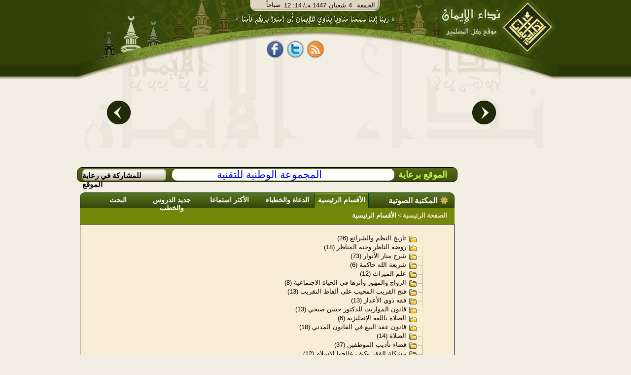

--- FILE ---
content_type: text/html;charset=utf-8
request_url: http://arabic.al-eman.com/%D8%A7%D9%84%D9%85%D8%AD%D8%A7%D8%B6%D8%B1%D8%A7%D8%AA/%D9%83%D8%AA%D8%A8%20%D9%81%D9%8A%20%D8%A7%D9%84%D9%81%D9%82%D9%87%20%D9%88%D8%B9%D9%84%D9%88%D9%85%D9%87/t5&afalse&r101601&p5
body_size: 16570
content:























<html dir="rtl"><head><title>المكتبة الصوتية|الأقسام الرئيسية|نداء الإيمان</title>
<meta http-equiv="Content-Type" content="text/html; charset=UTF-8" /> 
 
 
 

<meta name="description" content="مكتبة سمعية ضخمة تحوي كنوزا من الخطب والمحاضرات والدروس العلمية لكوكبة من الشيوخ والعلماء" />

<meta name="description" content="المكتبة الصوتية|الأقسام الرئيسية" />
<meta name='keywords' content='  الإيمان ,قرآن , صلاة, آية, حديث  ,فقه, خبر, عربي, عرب, نت, العرب,  بحث, إنترنت, بوابة, نداء الإيمان,   فقه,  كتب,  شرائط,  محاضرات, مفتي, شخصيات, اسلامية,  مزارات, اسلامية,  محول, التاريخ, مواقيت, الصلاة,  اتجاه, القبلة, الإيمان, مفتي, فتاوى, إسلامية, سنة, أحكام, التلاوة,  تفسير, القرآن,  كتب, إسلامية,  تفسير, قران, الجلالين, القرطبي, ابن, كثير,  تلاوة  تجويد,  أحمد, العجمي,  سعد, الغامدى,  آية,  سورة,  جزء, خطب, دروس, محاضرات, شرائط, صوتيات, صوت,  مكتابات, صوتية, إذاعة, مشايخ, فقهاء,  أستاذ, دكتورإسلام,  الإسلام, ثقافة, إسلامية,  خطب, منبرية,  قرءان, إيمان, قرآت, لك,  مسلمات,  كتب,  مكتبة, اسلامية, مكتبة, صوتية  ,البخارى , مسلم , صحيح والفهرس , المحيط , رياض , الصالحين , الرحيق المختوم' />








<link rel="SHORTCUT ICON" href="/Al-Eman.ico"></link>
<link rel="ICON" href="/Al-Eman.ico" ></link>
	<!--[if IE]>
 <style type="text/css" media="all">
.authorListHeader
{
	 height: 32px;
}
</style>
	<![endif]-->


<link rel="stylesheet" type="text/css" href="/css/alemanStyles-min.css" media="all">
<link rel="stylesheet" type="text/css" href="/css/printer-style-min.css" media="print">

<script src="https://code.jquery.com/jquery-3.7.1.min.js" 
            integrity="sha256-/JqT3SQfawRcv/BIHPThkBvs0OEvtFFmqPF/lYI/Cxo=" 
            crossorigin="anonymous">
    </script>

 
<script type="text/javascript">
var _gaq = _gaq || []; _gaq.push(['_setAccount', 'UA-2897049-1']);
var param = (window.location.href.indexOf('?')>-1)?window.location.href.substring(window.location.href.indexOf('?'),window.location.href.length):''; _gaq.push(['_trackPageview', window.location.pathname + param]); _gaq.push(['_trackPageLoadTime']);(function() {var ga = document.createElement('script'); ga.type = 'text/javascript'; ga.async = true;ga.src = ('https:' == document.location.protocol ? 'https://ssl' : 'http://www') + '.google-analytics.com/ga.js';var s = document.getElementsByTagName('script')[0]; s.parentNode.insertBefore(ga, s);})();
var agt=navigator.userAgent.toLowerCase();
var ie  = (agt.indexOf("msie") != -1);
var imgPath='/images/common/';var alemanStreamingHostName='http://88.99.240.100';var adanUrl='http://88.99.240.100'+'/aleman/others/adan.mp3';
var lecturePage = false;
var viewRec='/recommendation/view.htm?id=';var DATE_CONVERTER_FIX_NO='-1';var home_var = true;var osraUrl= '/%D8%B1%D9%88%D8%A7%D8%A6%D8%B9+%D8%A7%D9%84%D9%85%D8%AE%D8%AA%D8%A7%D8%B1%D8%A7%D8%AA/%D9%88%D8%A7%D8%AD%D8%A9+%D8%A7%D9%84%D8%A3%D8%B3%D8%B1%D8%A9/i1&p33';var estsharaUrl= '/%D8%B1%D9%88%D8%A7%D8%A6%D8%B9+%D8%A7%D9%84%D9%85%D8%AE%D8%AA%D8%A7%D8%B1%D8%A7%D8%AA/%D8%A8%D9%86%D9%83+%D8%A7%D9%84%D8%A7%D8%B3%D8%AA%D8%B4%D8%A7%D8%B1%D8%A7%D8%AA/i2&p33';var rawdaUrl= '/%D8%B1%D9%88%D8%A7%D8%A6%D8%B9+%D8%A7%D9%84%D9%85%D8%AE%D8%AA%D8%A7%D8%B1%D8%A7%D8%AA/%D8%B1%D9%88%D8%B6%D8%A9+%D8%A7%D9%84%D8%AF%D8%B9%D8%A7%D8%A9/i3&p33';var kotofUrl= '/%D8%B1%D9%88%D8%A7%D8%A6%D8%B9+%D8%A7%D9%84%D9%85%D8%AE%D8%AA%D8%A7%D8%B1%D8%A7%D8%AA/%D9%82%D8%B7%D9%88%D9%81+%D8%A5%D9%8A%D9%85%D8%A7%D9%86%D9%8A%D8%A9/i4&p33';var rootUrl= '/';var treeSaved= true;
</script>

</head>
<body dir="rtl" style="direction: rtl;" onclick="if(!ie && lecturePage == true){getEl(event);}">
<!-- Start Alexa Certify Javascript -->
<!-- <script type="text/javascript">
_atrk_opts = { atrk_acct:"XFLhh1aMQV002W", domain:"al-eman.com",dynamic: true};
(function() { var as = document.createElement('script'); as.type = 'text/javascript'; as.async = true; as.src = "https://d31qbv1cthcecs.cloudfront.net/atrk.js"; var s = document.getElementsByTagName('script')[0];s.parentNode.insertBefore(as, s); })();
</script> -->
<noscript><img src="https://d5nxst8fruw4z.cloudfront.net/atrk.gif?account=XFLhh1aMQV002W" style="display:none" height="1" width="1" alt="" /></noscript>
<!-- End Alexa Certify Javascript -->
<h1 style="display:none">المكتبة الصوتية|الأقسام الرئيسية</h1>
<div id="contact_us"><a href="/common/contactUs.htm" onclick="resetMenuCookies();" ></a></div>
<div id="mainContentDiv" >























<!-- Google tag (gtag.js) -->
<script async src="https://www.googletagmanager.com/gtag/js?id=G-T4MD52HTLY"></script>
<script>
  window.dataLayer = window.dataLayer || [];
  function gtag(){dataLayer.push(arguments);}
  gtag('js', new Date());

  gtag('config', 'G-T4MD52HTLY');
</script>

<div id="divHeader">

<div id="divHeader_left" align="center">
<center>
<div class ="date_block">
<table cellspacing="0" cellpadding="0" style="padding: 0;margin: 0">
<tr>
<td  align="right" valign="top">
        <div id="timeDiv"></div>
</td>
<td align="right" colspan="2">
        <div id="dateDiv">
        <div id = "date_type" >/ﻪـ&nbsp;</div>
        <div id="yer_div" ></div>
        <div id="mon_div"></div>
        <div id="day_div"></div>
        <div id="day_name"></div>
        </div>
</td>
</tr>
</table>
</div>

<div id="share_tag_div">
 


























<style>
.fb_share_button,.tw_share_button,.rss_share_button{float:left;margin-right:7px;height:38px; border:none;width:34px;margin-top:5px;background:url('http://www.al-eman.com/aleman/others/main-all.png') no-repeat}html .fb_share_button{margin-left:7px;background-position: -15px -84px}html .tw_share_button{background-position: -49px -84px}html .rss_share_button{background-position: -87px -84px}#face_book2{width:211px;height:45px;float:right;text-align:center}.facebook{float: left;height:25px;color:white;margin-top:13px;width:69px;overflow:hidden}
</style>
<div id="face_book2" align="center"><center>
<a title="نداء الإيمان على الفيس بوك" rel="nofollow" href="http://www.facebook.com/Nedaa.Eman" class="fb_share_button" target="_blank" style="text-decoration:none;display:block" onmouseover="hideRss();"><span></span></a>
<a title="نداء الإيمان على تويتر" rel="nofollow" href="http://twitter.com/#!/Nedaa_Eman" class="tw_share_button" target="_blank" style="text-decoration:none;display:block" onmouseover="hideRss();"><span></span></a>
<a id="rss_link"  rel="nofollow" class="rss_share_button" target="_blank" style="text-decoration:none;display:block" onmouseover="displayRss();"><span></span></a>
<!--<div style="float:right;width:40px;margin-right:3px;margin-top:2px;height:30px;overflow:hidden;"><g:plusone annotation="inline"></g:plusone></div>-->
<div id="facebook_"  class="facebook"><iframe height="27" src="http://www.facebook.com/plugins/like.php?href=http://www.facebook.com/Nedaa.Eman&amp;layout=standard&amp;show-faces=false&amp;send=false&amp;width=380&amp;action=like&amp;colorscheme=light&amp;font=tahoma&amp;height=29" scrolling="no" frameborder="0" style="border:none; width:69px;" allowTransparency="true" style="overflow:hidden;"></iframe></div>
<!-- Place this render call where appropriate -->
</center>
</div>
 <script type="text/javascript">
 /*var po = document.createElement('script'); po.type = 'text/javascript'; po.async = true;
 po.src = 'https://apis.google.com/js/plusone.js';
 var s = document.getElementsByTagName('script')[0]; s.parentNode.insertBefore(po, s);
*/
function displayRss() {var dim = GetTopLeft(document.getElementById("rss_link"));document.getElementById("div_rssContextMenu").style.top=dim.Top + 20;	document.getElementById("div_rssContextMenu").style.left=dim.Left;document.getElementById("div_rssContextMenu").style.display='block';}function hideRss() {document.getElementById("div_rssContextMenu").style.display='none';}function GetTopLeft(elm) {var x, y = 0;x = elm.offsetLeft;y = elm.offsetTop;elm = elm.offsetParent;	while (elm != null) {x = parseInt(x) + parseInt(elm.offsetLeft);y = parseInt(y) + parseInt(elm.offsetTop);elm = elm.offsetParent;}return {Top : y,Left : x};}
</script> 

</div>
<div id="header_con">
<table border="0" width="100%">
<tr>
<td>
<div id="example3b-next"></div>
</td>
<td width="700" height="180" align="top">



<!-- <!DOCTYPE html> -->
<!-- <head> -->
<meta http-equiv="Content-Type" content="text/html; charset=UTF-8" /> 
<!-- <meta http-equiv="Cache-Control" content="max-age=0"/> -->
<!-- <meta http-equiv="Cache-Control" content="no-cache"/> -->
<!-- <meta http-equiv="expires" content="0"/> -->
<!-- <meta http-equiv="Expires" content="Tue, 01 Jan 1980 1:00:00 GMT"/> -->
<!-- <meta http-equiv="Pragma" content="no-cache"/> -->


<!-- </head> -->
<!-- <body> -->

<div class="body11">
<div id="example3a">
	<div style="top:-50px;">
		<div id="example3a-0" onclick="window.location.href='/%D9%87%D8%AF%D8%A7%D9%8A%D8%A7%20%D9%86%D8%AF%D8%A7%D8%A1%20%D8%A7%D9%84%D8%A5%D9%8A%D9%85%D8%A7%D9%86/g1&p51';">
 <a href="/%D9%87%D8%AF%D8%A7%D9%8A%D8%A7%20%D9%86%D8%AF%D8%A7%D8%A1%20%D8%A7%D9%84%D8%A5%D9%8A%D9%85%D8%A7%D9%86/g1&p51">
				          <img class="carousel-image" alt="ÙØ´ØºÙ Ø§ÙÙØ±Ø¢Ù" src="/images/opt/Optimized-01.jpg" height="184" width="340" border="0">
                          
                        </a>

</div>
		<div id="example3a-1" onclick="window.location.href='/%D9%87%D8%AF%D8%A7%D9%8A%D8%A7%20%D9%86%D8%AF%D8%A7%D8%A1%20%D8%A7%D9%84%D8%A5%D9%8A%D9%85%D8%A7%D9%86/g2&p51';">

 <a href="/%D9%87%D8%AF%D8%A7%D9%8A%D8%A7%20%D9%86%D8%AF%D8%A7%D8%A1%20%D8%A7%D9%84%D8%A5%D9%8A%D9%85%D8%A7%D9%86/g2&p51">
				          <img class="carousel-image" alt="ÙÙØªØ¨Ø© Ø§ÙØµÙØªÙØ§Øª" src="/images/opt/Optimized-02.jpg" height="184" width="340"  border="0">
                        
                        </a>
</div>
		<div id="example3a-2" onclick="window.location.href='/%D9%87%D8%AF%D8%A7%D9%8A%D8%A7%20%D9%86%D8%AF%D8%A7%D8%A1%20%D8%A7%D9%84%D8%A5%D9%8A%D9%85%D8%A7%D9%86/g4&p51';">
 <a href="/%D9%87%D8%AF%D8%A7%D9%8A%D8%A7%20%D9%86%D8%AF%D8%A7%D8%A1%20%D8%A7%D9%84%D8%A5%D9%8A%D9%85%D8%A7%D9%86/g4&p51">
				          <img class="carousel-image" alt="Ø±Ø§Ø¯ÙÙ Ø§ÙØ¥ÙÙØ§Ù" src="/images/opt/Optimized-03.jpg" height="184" width="340"  border="0">
                         
                        </a>
</div>
		<div id="example3a-3" onclick="window.location.href='/%D9%87%D8%AF%D8%A7%D9%8A%D8%A7%20%D9%86%D8%AF%D8%A7%D8%A1%20%D8%A7%D9%84%D8%A5%D9%8A%D9%85%D8%A7%D9%86/g3&p51';">
						<a href="/%D9%87%D8%AF%D8%A7%D9%8A%D8%A7%20%D9%86%D8%AF%D8%A7%D8%A1%20%D8%A7%D9%84%D8%A5%D9%8A%D9%85%D8%A7%D9%86/g3&p51">
				          <img class="carousel-image" alt="Ø§ÙØ´Ø§Ø´Ø© Ø§ÙØ°ÙØ¨ÙØ©" src="/images/opt/Optimized-04.jpg" height="184" width="340"  border="0">
                        </a>
</div>
		<div id="example3a-4" onclick="window.location.href='/%D9%87%D8%AF%D8%A7%D9%8A%D8%A7%20%D9%86%D8%AF%D8%A7%D8%A1%20%D8%A7%D9%84%D8%A5%D9%8A%D9%85%D8%A7%D9%86/g5&p51';">
 <a href="/%D9%87%D8%AF%D8%A7%D9%8A%D8%A7%20%D9%86%D8%AF%D8%A7%D8%A1%20%D8%A7%D9%84%D8%A5%D9%8A%D9%85%D8%A7%D9%86/g5&p51">
				          <img class="carousel-image" alt="Ø¨Ø§Ø­Ø« Ø§ÙÙØªØ§ÙÙ" src="/images/opt/Optimized-05.jpg" height="184" width="340"  border="0">
                         
                        </a>
</div>
		<div id="example3a-5" onclick="window.location.href='/%D9%87%D8%AF%D8%A7%D9%8A%D8%A7%20%D9%86%D8%AF%D8%A7%D8%A1%20%D8%A7%D9%84%D8%A5%D9%8A%D9%85%D8%A7%D9%86/g8&p51';">
 <a href="/%D9%87%D8%AF%D8%A7%D9%8A%D8%A7%20%D9%86%D8%AF%D8%A7%D8%A1%20%D8%A7%D9%84%D8%A5%D9%8A%D9%85%D8%A7%D9%86/g8&p51">
				          <img class="carousel-image" alt="ÙØµØ§Ø­Ù Ø§ÙÙÙØ§Ø´" src="/images/opt/Optimized-06.jpg" height="184" width="340"  border="0">
                         
                        </a>
</div>
		<div id="example3a-6" onclick="window.location.href='/%D9%87%D8%AF%D8%A7%D9%8A%D8%A7%20%D9%86%D8%AF%D8%A7%D8%A1%20%D8%A7%D9%84%D8%A5%D9%8A%D9%85%D8%A7%D9%86/g6&p51';">
 <a href="/%D9%87%D8%AF%D8%A7%D9%8A%D8%A7%20%D9%86%D8%AF%D8%A7%D8%A1%20%D8%A7%D9%84%D8%A5%D9%8A%D9%85%D8%A7%D9%86/g6&p51">
				          <img class="carousel-image" alt="ÙØ­ÙÙ Ø§ÙØªØ§Ø±ÙØ®" src="/images/opt/Optimized-07.jpg" height="184" width="340"  border="0">
                        
                        </a>
</div>
		<div id="example3a-7" onclick="window.location.href='/%D9%87%D8%AF%D8%A7%D9%8A%D8%A7%20%D9%86%D8%AF%D8%A7%D8%A1%20%D8%A7%D9%84%D8%A5%D9%8A%D9%85%D8%A7%D9%86/g7&p51';">
 
 <a href="/%D9%87%D8%AF%D8%A7%D9%8A%D8%A7%20%D9%86%D8%AF%D8%A7%D8%A1%20%D8%A7%D9%84%D8%A5%D9%8A%D9%85%D8%A7%D9%86/g7&p51">
				          <img class="carousel-image" alt="ÙÙØ§ÙÙØª Ø§ÙØµÙØ§Ø©" src="/images/opt/Opt-08.jpg" height="184" width="340"  border="0">
                          
                        </a>
</div>

<div id="example3a-8" onclick="window.location.href='/%D9%87%D8%AF%D8%A7%D9%8A%D8%A7%20%D9%86%D8%AF%D8%A7%D8%A1%20%D8%A7%D9%84%D8%A5%D9%8A%D9%85%D8%A7%D9%86/g10&p51';">
 <a href="/%D9%87%D8%AF%D8%A7%D9%8A%D8%A7%20%D9%86%D8%AF%D8%A7%D8%A1%20%D8%A7%D9%84%D8%A5%D9%8A%D9%85%D8%A7%D9%86/g10&p51">
				          <img class="carousel-image" alt="Ø­Ø§Ø³Ø¨Ø© Ø§ÙØ²ÙØ§Ø©" src="/images/opt/Optimized-09.jpg" height="184" width="340"  border="0">
                          
                        </a>
</div>

<div id="example3a-9" onclick="window.location.href='/%D9%87%D8%AF%D8%A7%D9%8A%D8%A7%20%D9%86%D8%AF%D8%A7%D8%A1%20%D8%A7%D9%84%D8%A5%D9%8A%D9%85%D8%A7%D9%86/g9&p51';">
 <a href="/%D9%87%D8%AF%D8%A7%D9%8A%D8%A7%20%D9%86%D8%AF%D8%A7%D8%A1%20%D8%A7%D9%84%D8%A5%D9%8A%D9%85%D8%A7%D9%86/g9&p51">
				          <img class="carousel-image" alt="Ø§ÙØ´ÙØ® Ø§ÙØ´Ø¹Ø±Ø§ÙÙ" src="/images/opt/Optimized-10.jpg" height="184" width="340"  border="0">
                          
                        </a>
</div>


	</div>
</div>
<div style="clear:both;height:200px;"></div>
<div id="example3b">
	<div>
		<div id="example3b-0"></div>
		<div id="example3b-1"></div>
		<div id="example3b-2"></div>
		<div id="example3b-3"></div>
		<div id="example3b-4"></div>
		<div id="example3b-5"></div>
		<div id="example3b-6"></div>
		<div id="example3b-7"></div>
		<div id="example3b-8"></div>
		<div id="example3b-9"></div>
		<div id="example3b-10"></div>

	</div>
</div>
</div>
<div style="clear:both;"></div>


<script type="text/javascript" src="/js/common/jawr/gzip_N1525619741/banner-lib.js" ></script>


<!-- </body> -->


</td>
<td>
<div id="example3b-prev"></div>
</td>
</tr>
</table>




</div>



</center>

</div>
<div id="divHeader_right">


<a id="header_logo" href='/index.htm' ><span></span></a>
</div>
</div>

<ul id="div_rssContextMenu" onmouseout="hideRss();"  onmouseover="displayRss();">
<li>
<ul class="in_rss_ul">
<li class="rss">
<a target="_blank" href="http://88.99.240.100/aleman/rss/rssbook.xml" onmouseover="displayRss();" >
	الكتـب
</a>
</li>
<li class="separator rss">

<a target="_blank" href="http://88.99.240.100/aleman/rss/rssfatwa.xml" onmouseover="displayRss();" >
	الفتاوي
</a>
</li>
<li class="separator rss"  ><a target="_blank" href="http://88.99.240.100/aleman/rss/rsslecture.xml"  onmouseover="displayRss();" >
	المحاضرات
</a>
</li>
<li class="separator rss"  >
<a target="_blank" href="http://88.99.240.100/aleman/rss/rssrecommendation.xml" onmouseover="displayRss();"  >
	روائع المختارات
</a></li>
</ul>
<ul style="width:150px;list-style-image: none;list-style: none;float: right;padding: 0px;;margin:0px;">
<li class="rss"  >
<a target="_blank" href="http://88.99.240.100/aleman/rss/rsstelawa.xml" onmouseover="displayRss();" >
	من مكتبة التلاوة
</a></li>

<li  class="separator rss"  style="margin-top:3px;">
<a target="_blank" href="http://88.99.240.100/aleman/rss/rsstagweed.xml" onmouseover="displayRss();">
	أحكام تجويد القرآن
</a></li>
<li  class="separator rss"  style="margin-top:3px;">
<a target="_blank" href="http://88.99.240.100/aleman/rss/rsstafseer.xml" onmouseover="displayRss();" >
تفسير القرآن
</a></li>
<li  class="separator rss"  style="margin-top:3px;">
<a target="_blank" href="http://88.99.240.100/aleman/rss/rssprograms.xml" onmouseover="displayRss();" >
برامج مجانية
</a></li>
</ul>
</li>
</ul>
</div>
<div id="divBody" ><div style="clear:both;"></div><table id="body_table" cellpadding="0" cellspacing="0"><tr><td valign="top" width="20%">
<div id="divNavigationMain">
<div id="divNavigationContent">

</div><div id="divRoll1"></div></div>
</td><td width="80%" align="left" valign="top">
<div id="sponsorBar" class ="roundify">
<div id="sp_title">الموقع برعاية</div>
<span class="roundify">  <a id="sponsor_link" href="http://www.ntg.com.sa" target="blank">المجموعة الوطنية للتقنية</a></span>
<div id="advBar" onmouseover="this.style.backgroundPosition='-53px -25px';" onmouseout="this.style.backgroundPosition='-53px 0px';" >
<a class="adv_link" href="/common/advertise.htm?title=المشاركة فى رعاية الموقع" > للمشاركة في رعاية الموقع</a>
</div>
 </div>
<div style="clear: both;"></div>
<div id="divContent">
































<meta name='description' content='مكتبة سمعية ضخمة تحوي كنوزا من الخطب والمحاضرات والدروس العلمية لكوكبة من الشيوخ والعلماء'/>

<meta name="keywords" content='الفرائض، الطـهارة، الصـلاة، درس، الزكــــاة، الصـيام، الحــــج، الميراث، النــكاح، درس، المعاملات، اللباس، والزينة، اللهو، والغـناء، الفتـــاوى، الحــديث صحيح، البخاري، مســلم، سـنن، الترمـذي، داود، الفتــح، المرام، الأحكام، ، النووية، علوم، أصول، تفسـير، القـرآن، التجويد، القواعد، الحسان، العربية، المنظومة، الآجرومية، ألفيـة، مـــالـك، مختصر، قواعد، الإعراب، العـقائد، الأديان، الدعوة، الإسلامية، العقيدة، الإسلامية، مذاهـــب، أديـان، شــــبهات، الملاحــم، الغـيـبـيــات، السيرة، القصص، الأمثال، الأنبــياء، أعلام، شخصيات، أحداث، معاصرة، الحضارة، الإسلامية، الآداب'/>











<input type="hidden" id="parent_node" value="null"/>


<div class="tabs_container">











 
 <div class="islamicLibTab"><span class="islamicLibTabSpan islamicLibMainTabSpan">المكتبة الصوتية</span> </div>
  <div class="selectedTab"><span class="islamicLibTabSpan"> <a href='/%D8%A7%D9%84%D9%85%D8%AD%D8%A7%D8%B6%D8%B1%D8%A7%D8%AA/%D8%A7%D9%84%D8%A3%D9%82%D8%B3%D8%A7%D9%85+%D8%A7%D9%84%D8%B1%D8%A6%D9%8A%D8%B3%D9%8A%D8%A9/afalse&r0&t5&p5' >الأقسام الرئيسية </a></span></div>
  <div class="islamicLibTab"><span class="islamicLibTabSpan"> <a href='/%D8%A7%D9%84%D9%85%D8%AD%D8%A7%D8%B6%D8%B1%D9%88%D9%86/p13' >الدعاة والخطباء </a></span></div>
  <div class="islamicLibTab"><span class="islamicLibTabSpan" style="width: 125px" > <a href='/%D8%A7%D9%84%D9%85%D8%AD%D8%A7%D8%B6%D8%B1%D8%A7%D8%AA/%D8%A7%D9%84%D8%A3%D9%83%D8%AB%D8%B1+%D8%A7%D8%B3%D8%AA%D9%85%D8%A7%D8%B9%D8%A7/p15' >الأكثر استماعا </a></span></div>
  <div class="islamicLibTab"><span class="islamicLibTabSpan"> <a href='/%D8%A7%D9%84%D9%85%D8%AD%D8%A7%D8%B6%D8%B1%D8%A7%D8%AA/%D8%AC%D8%AF%D9%8A%D8%AF+%D8%A7%D9%84%D8%AF%D8%B1%D9%88%D8%B3+%D9%88%D8%A7%D9%84%D8%AE%D8%B7%D8%A8/p14'>جديد الدروس والخطب </a></span></div>
  <div class="islamicLibTab"><span class="islamicLibTabSpan"> <a href='/%D8%A7%D9%84%D9%85%D8%AD%D8%A7%D8%B6%D8%B1%D8%A7%D8%AA/%D8%A7%D9%84%D8%A8%D8%AD%D8%AB/p16?isAsPost=false'>البحث </a></span></div>




</div>
<div class="tabs_container_breadcramb" >
	<span class="breadcrambSpan">
	<a id="mainPageLink" href='/index.htm'>الصفحة الرئيسية</a>
	&gt;
	<span>

		
		الأقسام الرئيسية


	</span>
  </span>
 
 

 
 
</div>

<div class="tabs_container_content">
<div id="tabs_container_content_border" style="text-align: right;">


<!---->



	



<div style="width: 97%;margin-top: 20px;margin-right: 20px;">



 










































 

	 





	 





	 
<div id="table_101601_1" title="first_leaf_1"  style="margin: 0pt; padding: 0pt;width:100%;height: 18px;" >













	











<div class="standartTreeImage" style="width: 18px;float: right;">


	<img border="0" align="absmiddle" style="padding: 0pt; margin: 0pt; width: 18px; height: 18px;visibility:hidden" src="/images/tree/csh_librarystyle/line1_rtl.gif">

</div>



<div class="standartTreeImage" style="width: 18px;float: right;">


	<img border="0" align="absmiddle" style="padding: 0pt; margin: 0pt; width: 18px; height: 18px;visibility:hidden" src="/images/tree/csh_librarystyle/line1_rtl.gif">

</div>



<div class="standartTreeImage" id="col_101601_1" style="float: right;">
	<a href="/%D8%A7%D9%84%D9%85%D8%AD%D8%A7%D8%B6%D8%B1%D8%A7%D8%AA/تاريخ النظم والشرائع/t5&afalse&r101376&p5" onclick="openSubTree('101376','تاريخ النظم والشرائع',false,false,1,101601,true);if(event.preventDefault){event.preventDefault();}else{event.returnValue = false;};" ><img id="img101376" border="0" align="absmiddle" style="padding: 0pt; margin: 0pt; width: 18px; height: 18px;" src="/images/tree/csh_librarystyle/line3_rtl.gif" ></a>
</div>

<div class="standartTreeImage" style="width: 18px;float: right;">
	<img border="0" align="absmiddle" style="padding: 0pt; margin: 0pt; width: 18px; height: 18px;" src="/images/tree/csh_librarystyle/folderClosed.gif">
</div>
<div class="standartTreeRow" style="font-size: 10pt; cursor: pointer;float: right;">












	<a href="/%D8%A7%D9%84%D9%85%D8%AD%D8%A7%D8%B6%D8%B1%D8%A7%D8%AA/تاريخ النظم والشرائع/p16?catId=101376" style="text-decoration: none;color: black;"  ><span class="standartTreeRow" style="padding-left: 5px; padding-right: 5px;">تاريخ النظم والشرائع&nbsp;(26)</span></a>
	

	
	

</div>
</div>
<div id="subTree101376" style="display:none"></div>





 





	 





	 
<div id="table_101601_2" title="middle_leaf_2"  style="margin: 0pt; padding: 0pt;width:100%;height: 18px;" >













	











<div class="standartTreeImage" style="width: 18px;float: right;">


	<img border="0" align="absmiddle" style="padding: 0pt; margin: 0pt; width: 18px; height: 18px;visibility:hidden" src="/images/tree/csh_librarystyle/line1_rtl.gif">

</div>



<div class="standartTreeImage" style="width: 18px;float: right;">


	<img border="0" align="absmiddle" style="padding: 0pt; margin: 0pt; width: 18px; height: 18px;visibility:hidden" src="/images/tree/csh_librarystyle/line1_rtl.gif">

</div>



<div class="standartTreeImage" id="col_101601_2" style="float: right;">
	<a href="/%D8%A7%D9%84%D9%85%D8%AD%D8%A7%D8%B6%D8%B1%D8%A7%D8%AA/روضة الناظر وجنة المناظر/t5&afalse&r101410&p5" onclick="openSubTree('101410','روضة الناظر وجنة المناظر',false,false,2,101601,false);if(event.preventDefault){event.preventDefault();}else{event.returnValue = false;};" ><img id="img101410" border="0" align="absmiddle" style="padding: 0pt; margin: 0pt; width: 18px; height: 18px;" src="/images/tree/csh_librarystyle/line3_rtl.gif" ></a>
</div>

<div class="standartTreeImage" style="width: 18px;float: right;">
	<img border="0" align="absmiddle" style="padding: 0pt; margin: 0pt; width: 18px; height: 18px;" src="/images/tree/csh_librarystyle/folderClosed.gif">
</div>
<div class="standartTreeRow" style="font-size: 10pt; cursor: pointer;float: right;">












	<a href="/%D8%A7%D9%84%D9%85%D8%AD%D8%A7%D8%B6%D8%B1%D8%A7%D8%AA/روضة الناظر وجنة المناظر/p16?catId=101410" style="text-decoration: none;color: black;"  ><span class="standartTreeRow" style="padding-left: 5px; padding-right: 5px;">روضة الناظر وجنة المناظر&nbsp;(18)</span></a>
	

	
	

</div>
</div>
<div id="subTree101410" style="display:none"></div>





 





	 





	 
<div id="table_101601_3" title="middle_leaf_3"  style="margin: 0pt; padding: 0pt;width:100%;height: 18px;" >













	











<div class="standartTreeImage" style="width: 18px;float: right;">


	<img border="0" align="absmiddle" style="padding: 0pt; margin: 0pt; width: 18px; height: 18px;visibility:hidden" src="/images/tree/csh_librarystyle/line1_rtl.gif">

</div>



<div class="standartTreeImage" style="width: 18px;float: right;">


	<img border="0" align="absmiddle" style="padding: 0pt; margin: 0pt; width: 18px; height: 18px;visibility:hidden" src="/images/tree/csh_librarystyle/line1_rtl.gif">

</div>



<div class="standartTreeImage" id="col_101601_3" style="float: right;">
	<a href="/%D8%A7%D9%84%D9%85%D8%AD%D8%A7%D8%B6%D8%B1%D8%A7%D8%AA/شرح منار الأنوار/t5&afalse&r101415&p5" onclick="openSubTree('101415','شرح منار الأنوار',false,false,3,101601,false);if(event.preventDefault){event.preventDefault();}else{event.returnValue = false;};" ><img id="img101415" border="0" align="absmiddle" style="padding: 0pt; margin: 0pt; width: 18px; height: 18px;" src="/images/tree/csh_librarystyle/line3_rtl.gif" ></a>
</div>

<div class="standartTreeImage" style="width: 18px;float: right;">
	<img border="0" align="absmiddle" style="padding: 0pt; margin: 0pt; width: 18px; height: 18px;" src="/images/tree/csh_librarystyle/folderClosed.gif">
</div>
<div class="standartTreeRow" style="font-size: 10pt; cursor: pointer;float: right;">












	<a href="/%D8%A7%D9%84%D9%85%D8%AD%D8%A7%D8%B6%D8%B1%D8%A7%D8%AA/شرح منار الأنوار/p16?catId=101415" style="text-decoration: none;color: black;"  ><span class="standartTreeRow" style="padding-left: 5px; padding-right: 5px;">شرح منار الأنوار&nbsp;(73)</span></a>
	

	
	

</div>
</div>
<div id="subTree101415" style="display:none"></div>





 





	 





	 
<div id="table_101601_4" title="middle_leaf_4"  style="margin: 0pt; padding: 0pt;width:100%;height: 18px;" >













	











<div class="standartTreeImage" style="width: 18px;float: right;">


	<img border="0" align="absmiddle" style="padding: 0pt; margin: 0pt; width: 18px; height: 18px;visibility:hidden" src="/images/tree/csh_librarystyle/line1_rtl.gif">

</div>



<div class="standartTreeImage" style="width: 18px;float: right;">


	<img border="0" align="absmiddle" style="padding: 0pt; margin: 0pt; width: 18px; height: 18px;visibility:hidden" src="/images/tree/csh_librarystyle/line1_rtl.gif">

</div>



<div class="standartTreeImage" id="col_101601_4" style="float: right;">
	<a href="/%D8%A7%D9%84%D9%85%D8%AD%D8%A7%D8%B6%D8%B1%D8%A7%D8%AA/شريعة الله حاكمة/t5&afalse&r101416&p5" onclick="openSubTree('101416','شريعة الله حاكمة',false,false,4,101601,false);if(event.preventDefault){event.preventDefault();}else{event.returnValue = false;};" ><img id="img101416" border="0" align="absmiddle" style="padding: 0pt; margin: 0pt; width: 18px; height: 18px;" src="/images/tree/csh_librarystyle/line3_rtl.gif" ></a>
</div>

<div class="standartTreeImage" style="width: 18px;float: right;">
	<img border="0" align="absmiddle" style="padding: 0pt; margin: 0pt; width: 18px; height: 18px;" src="/images/tree/csh_librarystyle/folderClosed.gif">
</div>
<div class="standartTreeRow" style="font-size: 10pt; cursor: pointer;float: right;">












	<a href="/%D8%A7%D9%84%D9%85%D8%AD%D8%A7%D8%B6%D8%B1%D8%A7%D8%AA/شريعة الله حاكمة/p16?catId=101416" style="text-decoration: none;color: black;"  ><span class="standartTreeRow" style="padding-left: 5px; padding-right: 5px;">شريعة الله حاكمة&nbsp;(6)</span></a>
	

	
	

</div>
</div>
<div id="subTree101416" style="display:none"></div>





 





	 





	 
<div id="table_101601_5" title="middle_leaf_5"  style="margin: 0pt; padding: 0pt;width:100%;height: 18px;" >













	











<div class="standartTreeImage" style="width: 18px;float: right;">


	<img border="0" align="absmiddle" style="padding: 0pt; margin: 0pt; width: 18px; height: 18px;visibility:hidden" src="/images/tree/csh_librarystyle/line1_rtl.gif">

</div>



<div class="standartTreeImage" style="width: 18px;float: right;">


	<img border="0" align="absmiddle" style="padding: 0pt; margin: 0pt; width: 18px; height: 18px;visibility:hidden" src="/images/tree/csh_librarystyle/line1_rtl.gif">

</div>



<div class="standartTreeImage" id="col_101601_5" style="float: right;">
	<a href="/%D8%A7%D9%84%D9%85%D8%AD%D8%A7%D8%B6%D8%B1%D8%A7%D8%AA/علم الميراث/t5&afalse&r101422&p5" onclick="openSubTree('101422','علم الميراث',false,false,5,101601,false);if(event.preventDefault){event.preventDefault();}else{event.returnValue = false;};" ><img id="img101422" border="0" align="absmiddle" style="padding: 0pt; margin: 0pt; width: 18px; height: 18px;" src="/images/tree/csh_librarystyle/line3_rtl.gif" ></a>
</div>

<div class="standartTreeImage" style="width: 18px;float: right;">
	<img border="0" align="absmiddle" style="padding: 0pt; margin: 0pt; width: 18px; height: 18px;" src="/images/tree/csh_librarystyle/folderClosed.gif">
</div>
<div class="standartTreeRow" style="font-size: 10pt; cursor: pointer;float: right;">












	<a href="/%D8%A7%D9%84%D9%85%D8%AD%D8%A7%D8%B6%D8%B1%D8%A7%D8%AA/علم الميراث/p16?catId=101422" style="text-decoration: none;color: black;"  ><span class="standartTreeRow" style="padding-left: 5px; padding-right: 5px;">علم الميراث&nbsp;(12)</span></a>
	

	
	

</div>
</div>
<div id="subTree101422" style="display:none"></div>





 





	 





	 
<div id="table_101601_6" title="middle_leaf_6"  style="margin: 0pt; padding: 0pt;width:100%;height: 18px;" >













	











<div class="standartTreeImage" style="width: 18px;float: right;">


	<img border="0" align="absmiddle" style="padding: 0pt; margin: 0pt; width: 18px; height: 18px;visibility:hidden" src="/images/tree/csh_librarystyle/line1_rtl.gif">

</div>



<div class="standartTreeImage" style="width: 18px;float: right;">


	<img border="0" align="absmiddle" style="padding: 0pt; margin: 0pt; width: 18px; height: 18px;visibility:hidden" src="/images/tree/csh_librarystyle/line1_rtl.gif">

</div>



<div class="standartTreeImage" id="col_101601_6" style="float: right;">
	<a href="/%D8%A7%D9%84%D9%85%D8%AD%D8%A7%D8%B6%D8%B1%D8%A7%D8%AA/الزواج والمهور وأثرها في الحياة الاجتماعية/t5&afalse&r101684&p5" onclick="openSubTree('101684','الزواج والمهور وأثرها في الحياة الاجتماعية',false,false,6,101601,false);if(event.preventDefault){event.preventDefault();}else{event.returnValue = false;};" ><img id="img101684" border="0" align="absmiddle" style="padding: 0pt; margin: 0pt; width: 18px; height: 18px;" src="/images/tree/csh_librarystyle/line3_rtl.gif" ></a>
</div>

<div class="standartTreeImage" style="width: 18px;float: right;">
	<img border="0" align="absmiddle" style="padding: 0pt; margin: 0pt; width: 18px; height: 18px;" src="/images/tree/csh_librarystyle/folderClosed.gif">
</div>
<div class="standartTreeRow" style="font-size: 10pt; cursor: pointer;float: right;">












	<a href="/%D8%A7%D9%84%D9%85%D8%AD%D8%A7%D8%B6%D8%B1%D8%A7%D8%AA/الزواج والمهور وأثرها في الحياة الاجتماعية/p16?catId=101684" style="text-decoration: none;color: black;"  ><span class="standartTreeRow" style="padding-left: 5px; padding-right: 5px;">الزواج والمهور وأثرها في الحياة الاجتماعية&nbsp;(8)</span></a>
	

	
	

</div>
</div>
<div id="subTree101684" style="display:none"></div>





 





	 





	 
<div id="table_101601_7" title="middle_leaf_7"  style="margin: 0pt; padding: 0pt;width:100%;height: 18px;" >













	











<div class="standartTreeImage" style="width: 18px;float: right;">


	<img border="0" align="absmiddle" style="padding: 0pt; margin: 0pt; width: 18px; height: 18px;visibility:hidden" src="/images/tree/csh_librarystyle/line1_rtl.gif">

</div>



<div class="standartTreeImage" style="width: 18px;float: right;">


	<img border="0" align="absmiddle" style="padding: 0pt; margin: 0pt; width: 18px; height: 18px;visibility:hidden" src="/images/tree/csh_librarystyle/line1_rtl.gif">

</div>



<div class="standartTreeImage" id="col_101601_7" style="float: right;">
	<a href="/%D8%A7%D9%84%D9%85%D8%AD%D8%A7%D8%B6%D8%B1%D8%A7%D8%AA/فتح القريب المجيب على ألفاظ التقريب/t5&afalse&r101430&p5" onclick="openSubTree('101430','فتح القريب المجيب على ألفاظ التقريب',false,false,7,101601,false);if(event.preventDefault){event.preventDefault();}else{event.returnValue = false;};" ><img id="img101430" border="0" align="absmiddle" style="padding: 0pt; margin: 0pt; width: 18px; height: 18px;" src="/images/tree/csh_librarystyle/line3_rtl.gif" ></a>
</div>

<div class="standartTreeImage" style="width: 18px;float: right;">
	<img border="0" align="absmiddle" style="padding: 0pt; margin: 0pt; width: 18px; height: 18px;" src="/images/tree/csh_librarystyle/folderClosed.gif">
</div>
<div class="standartTreeRow" style="font-size: 10pt; cursor: pointer;float: right;">












	<a href="/%D8%A7%D9%84%D9%85%D8%AD%D8%A7%D8%B6%D8%B1%D8%A7%D8%AA/فتح القريب المجيب على ألفاظ التقريب/p16?catId=101430" style="text-decoration: none;color: black;"  ><span class="standartTreeRow" style="padding-left: 5px; padding-right: 5px;">فتح القريب المجيب على ألفاظ التقريب&nbsp;(13)</span></a>
	

	
	

</div>
</div>
<div id="subTree101430" style="display:none"></div>





 





	 





	 
<div id="table_101601_8" title="middle_leaf_8"  style="margin: 0pt; padding: 0pt;width:100%;height: 18px;" >













	











<div class="standartTreeImage" style="width: 18px;float: right;">


	<img border="0" align="absmiddle" style="padding: 0pt; margin: 0pt; width: 18px; height: 18px;visibility:hidden" src="/images/tree/csh_librarystyle/line1_rtl.gif">

</div>



<div class="standartTreeImage" style="width: 18px;float: right;">


	<img border="0" align="absmiddle" style="padding: 0pt; margin: 0pt; width: 18px; height: 18px;visibility:hidden" src="/images/tree/csh_librarystyle/line1_rtl.gif">

</div>



<div class="standartTreeImage" id="col_101601_8" style="float: right;">
	<a href="/%D8%A7%D9%84%D9%85%D8%AD%D8%A7%D8%B6%D8%B1%D8%A7%D8%AA/فقه ذوي الأعذار/t5&afalse&r101434&p5" onclick="openSubTree('101434','فقه ذوي الأعذار',false,false,8,101601,false);if(event.preventDefault){event.preventDefault();}else{event.returnValue = false;};" ><img id="img101434" border="0" align="absmiddle" style="padding: 0pt; margin: 0pt; width: 18px; height: 18px;" src="/images/tree/csh_librarystyle/line3_rtl.gif" ></a>
</div>

<div class="standartTreeImage" style="width: 18px;float: right;">
	<img border="0" align="absmiddle" style="padding: 0pt; margin: 0pt; width: 18px; height: 18px;" src="/images/tree/csh_librarystyle/folderClosed.gif">
</div>
<div class="standartTreeRow" style="font-size: 10pt; cursor: pointer;float: right;">












	<a href="/%D8%A7%D9%84%D9%85%D8%AD%D8%A7%D8%B6%D8%B1%D8%A7%D8%AA/فقه ذوي الأعذار/p16?catId=101434" style="text-decoration: none;color: black;"  ><span class="standartTreeRow" style="padding-left: 5px; padding-right: 5px;">فقه ذوي الأعذار&nbsp;(13)</span></a>
	

	
	

</div>
</div>
<div id="subTree101434" style="display:none"></div>





 





	 





	 
<div id="table_101601_9" title="middle_leaf_9"  style="margin: 0pt; padding: 0pt;width:100%;height: 18px;" >













	











<div class="standartTreeImage" style="width: 18px;float: right;">


	<img border="0" align="absmiddle" style="padding: 0pt; margin: 0pt; width: 18px; height: 18px;visibility:hidden" src="/images/tree/csh_librarystyle/line1_rtl.gif">

</div>



<div class="standartTreeImage" style="width: 18px;float: right;">


	<img border="0" align="absmiddle" style="padding: 0pt; margin: 0pt; width: 18px; height: 18px;visibility:hidden" src="/images/tree/csh_librarystyle/line1_rtl.gif">

</div>



<div class="standartTreeImage" id="col_101601_9" style="float: right;">
	<a href="/%D8%A7%D9%84%D9%85%D8%AD%D8%A7%D8%B6%D8%B1%D8%A7%D8%AA/قانون المواريث للدكتور حسن صبحي/t5&afalse&r101441&p5" onclick="openSubTree('101441','قانون المواريث للدكتور حسن صبحي',false,false,9,101601,false);if(event.preventDefault){event.preventDefault();}else{event.returnValue = false;};" ><img id="img101441" border="0" align="absmiddle" style="padding: 0pt; margin: 0pt; width: 18px; height: 18px;" src="/images/tree/csh_librarystyle/line3_rtl.gif" ></a>
</div>

<div class="standartTreeImage" style="width: 18px;float: right;">
	<img border="0" align="absmiddle" style="padding: 0pt; margin: 0pt; width: 18px; height: 18px;" src="/images/tree/csh_librarystyle/folderClosed.gif">
</div>
<div class="standartTreeRow" style="font-size: 10pt; cursor: pointer;float: right;">












	<a href="/%D8%A7%D9%84%D9%85%D8%AD%D8%A7%D8%B6%D8%B1%D8%A7%D8%AA/قانون المواريث للدكتور حسن صبحي/p16?catId=101441" style="text-decoration: none;color: black;"  ><span class="standartTreeRow" style="padding-left: 5px; padding-right: 5px;">قانون المواريث للدكتور حسن صبحي&nbsp;(13)</span></a>
	

	
	

</div>
</div>
<div id="subTree101441" style="display:none"></div>





 





	 





	 
<div id="table_101601_10" title="middle_leaf_10"  style="margin: 0pt; padding: 0pt;width:100%;height: 18px;" >













	











<div class="standartTreeImage" style="width: 18px;float: right;">


	<img border="0" align="absmiddle" style="padding: 0pt; margin: 0pt; width: 18px; height: 18px;visibility:hidden" src="/images/tree/csh_librarystyle/line1_rtl.gif">

</div>



<div class="standartTreeImage" style="width: 18px;float: right;">


	<img border="0" align="absmiddle" style="padding: 0pt; margin: 0pt; width: 18px; height: 18px;visibility:hidden" src="/images/tree/csh_librarystyle/line1_rtl.gif">

</div>



<div class="standartTreeImage" id="col_101601_10" style="float: right;">
	<a href="/%D8%A7%D9%84%D9%85%D8%AD%D8%A7%D8%B6%D8%B1%D8%A7%D8%AA/الصلاة باللغة الإنجليزية/t5&afalse&r101697&p5" onclick="openSubTree('101697','الصلاة باللغة الإنجليزية',false,false,10,101601,false);if(event.preventDefault){event.preventDefault();}else{event.returnValue = false;};" ><img id="img101697" border="0" align="absmiddle" style="padding: 0pt; margin: 0pt; width: 18px; height: 18px;" src="/images/tree/csh_librarystyle/line3_rtl.gif" ></a>
</div>

<div class="standartTreeImage" style="width: 18px;float: right;">
	<img border="0" align="absmiddle" style="padding: 0pt; margin: 0pt; width: 18px; height: 18px;" src="/images/tree/csh_librarystyle/folderClosed.gif">
</div>
<div class="standartTreeRow" style="font-size: 10pt; cursor: pointer;float: right;">












	<a href="/%D8%A7%D9%84%D9%85%D8%AD%D8%A7%D8%B6%D8%B1%D8%A7%D8%AA/الصلاة باللغة الإنجليزية/p16?catId=101697" style="text-decoration: none;color: black;"  ><span class="standartTreeRow" style="padding-left: 5px; padding-right: 5px;">الصلاة باللغة الإنجليزية&nbsp;(6)</span></a>
	

	
	

</div>
</div>
<div id="subTree101697" style="display:none"></div>





 





	 





	 
<div id="table_101601_11" title="middle_leaf_11"  style="margin: 0pt; padding: 0pt;width:100%;height: 18px;" >













	











<div class="standartTreeImage" style="width: 18px;float: right;">


	<img border="0" align="absmiddle" style="padding: 0pt; margin: 0pt; width: 18px; height: 18px;visibility:hidden" src="/images/tree/csh_librarystyle/line1_rtl.gif">

</div>



<div class="standartTreeImage" style="width: 18px;float: right;">


	<img border="0" align="absmiddle" style="padding: 0pt; margin: 0pt; width: 18px; height: 18px;visibility:hidden" src="/images/tree/csh_librarystyle/line1_rtl.gif">

</div>



<div class="standartTreeImage" id="col_101601_11" style="float: right;">
	<a href="/%D8%A7%D9%84%D9%85%D8%AD%D8%A7%D8%B6%D8%B1%D8%A7%D8%AA/قانون عقد البيع في القانون المدني/t5&afalse&r101442&p5" onclick="openSubTree('101442','قانون عقد البيع في القانون المدني',false,false,11,101601,false);if(event.preventDefault){event.preventDefault();}else{event.returnValue = false;};" ><img id="img101442" border="0" align="absmiddle" style="padding: 0pt; margin: 0pt; width: 18px; height: 18px;" src="/images/tree/csh_librarystyle/line3_rtl.gif" ></a>
</div>

<div class="standartTreeImage" style="width: 18px;float: right;">
	<img border="0" align="absmiddle" style="padding: 0pt; margin: 0pt; width: 18px; height: 18px;" src="/images/tree/csh_librarystyle/folderClosed.gif">
</div>
<div class="standartTreeRow" style="font-size: 10pt; cursor: pointer;float: right;">












	<a href="/%D8%A7%D9%84%D9%85%D8%AD%D8%A7%D8%B6%D8%B1%D8%A7%D8%AA/قانون عقد البيع في القانون المدني/p16?catId=101442" style="text-decoration: none;color: black;"  ><span class="standartTreeRow" style="padding-left: 5px; padding-right: 5px;">قانون عقد البيع في القانون المدني&nbsp;(18)</span></a>
	

	
	

</div>
</div>
<div id="subTree101442" style="display:none"></div>





 





	 





	 
<div id="table_101601_12" title="middle_leaf_12"  style="margin: 0pt; padding: 0pt;width:100%;height: 18px;" >













	











<div class="standartTreeImage" style="width: 18px;float: right;">


	<img border="0" align="absmiddle" style="padding: 0pt; margin: 0pt; width: 18px; height: 18px;visibility:hidden" src="/images/tree/csh_librarystyle/line1_rtl.gif">

</div>



<div class="standartTreeImage" style="width: 18px;float: right;">


	<img border="0" align="absmiddle" style="padding: 0pt; margin: 0pt; width: 18px; height: 18px;visibility:hidden" src="/images/tree/csh_librarystyle/line1_rtl.gif">

</div>



<div class="standartTreeImage" id="col_101601_12" style="float: right;">
	<a href="/%D8%A7%D9%84%D9%85%D8%AD%D8%A7%D8%B6%D8%B1%D8%A7%D8%AA/الصلاة/t5&afalse&r101698&p5" onclick="openSubTree('101698','الصلاة',false,false,12,101601,false);if(event.preventDefault){event.preventDefault();}else{event.returnValue = false;};" ><img id="img101698" border="0" align="absmiddle" style="padding: 0pt; margin: 0pt; width: 18px; height: 18px;" src="/images/tree/csh_librarystyle/line3_rtl.gif" ></a>
</div>

<div class="standartTreeImage" style="width: 18px;float: right;">
	<img border="0" align="absmiddle" style="padding: 0pt; margin: 0pt; width: 18px; height: 18px;" src="/images/tree/csh_librarystyle/folderClosed.gif">
</div>
<div class="standartTreeRow" style="font-size: 10pt; cursor: pointer;float: right;">












	<a href="/%D8%A7%D9%84%D9%85%D8%AD%D8%A7%D8%B6%D8%B1%D8%A7%D8%AA/الصلاة/p16?catId=101698" style="text-decoration: none;color: black;"  ><span class="standartTreeRow" style="padding-left: 5px; padding-right: 5px;">الصلاة&nbsp;(14)</span></a>
	

	
	

</div>
</div>
<div id="subTree101698" style="display:none"></div>





 





	 





	 
<div id="table_101601_13" title="middle_leaf_13"  style="margin: 0pt; padding: 0pt;width:100%;height: 18px;" >













	











<div class="standartTreeImage" style="width: 18px;float: right;">


	<img border="0" align="absmiddle" style="padding: 0pt; margin: 0pt; width: 18px; height: 18px;visibility:hidden" src="/images/tree/csh_librarystyle/line1_rtl.gif">

</div>



<div class="standartTreeImage" style="width: 18px;float: right;">


	<img border="0" align="absmiddle" style="padding: 0pt; margin: 0pt; width: 18px; height: 18px;visibility:hidden" src="/images/tree/csh_librarystyle/line1_rtl.gif">

</div>



<div class="standartTreeImage" id="col_101601_13" style="float: right;">
	<a href="/%D8%A7%D9%84%D9%85%D8%AD%D8%A7%D8%B6%D8%B1%D8%A7%D8%AA/قضاء تأديب الموظفين/t5&afalse&r101448&p5" onclick="openSubTree('101448','قضاء تأديب الموظفين',false,false,13,101601,false);if(event.preventDefault){event.preventDefault();}else{event.returnValue = false;};" ><img id="img101448" border="0" align="absmiddle" style="padding: 0pt; margin: 0pt; width: 18px; height: 18px;" src="/images/tree/csh_librarystyle/line3_rtl.gif" ></a>
</div>

<div class="standartTreeImage" style="width: 18px;float: right;">
	<img border="0" align="absmiddle" style="padding: 0pt; margin: 0pt; width: 18px; height: 18px;" src="/images/tree/csh_librarystyle/folderClosed.gif">
</div>
<div class="standartTreeRow" style="font-size: 10pt; cursor: pointer;float: right;">












	<a href="/%D8%A7%D9%84%D9%85%D8%AD%D8%A7%D8%B6%D8%B1%D8%A7%D8%AA/قضاء تأديب الموظفين/p16?catId=101448" style="text-decoration: none;color: black;"  ><span class="standartTreeRow" style="padding-left: 5px; padding-right: 5px;">قضاء تأديب الموظفين&nbsp;(37)</span></a>
	

	
	

</div>
</div>
<div id="subTree101448" style="display:none"></div>





 





	 





	 
<div id="table_101601_14" title="middle_leaf_14"  style="margin: 0pt; padding: 0pt;width:100%;height: 18px;" >













	











<div class="standartTreeImage" style="width: 18px;float: right;">


	<img border="0" align="absmiddle" style="padding: 0pt; margin: 0pt; width: 18px; height: 18px;visibility:hidden" src="/images/tree/csh_librarystyle/line1_rtl.gif">

</div>



<div class="standartTreeImage" style="width: 18px;float: right;">


	<img border="0" align="absmiddle" style="padding: 0pt; margin: 0pt; width: 18px; height: 18px;visibility:hidden" src="/images/tree/csh_librarystyle/line1_rtl.gif">

</div>



<div class="standartTreeImage" id="col_101601_14" style="float: right;">
	<a href="/%D8%A7%D9%84%D9%85%D8%AD%D8%A7%D8%B6%D8%B1%D8%A7%D8%AA/مشكلة الفقر وكيف عالجها الإسلام/t5&afalse&r101466&p5" onclick="openSubTree('101466','مشكلة الفقر وكيف عالجها الإسلام',false,false,14,101601,false);if(event.preventDefault){event.preventDefault();}else{event.returnValue = false;};" ><img id="img101466" border="0" align="absmiddle" style="padding: 0pt; margin: 0pt; width: 18px; height: 18px;" src="/images/tree/csh_librarystyle/line3_rtl.gif" ></a>
</div>

<div class="standartTreeImage" style="width: 18px;float: right;">
	<img border="0" align="absmiddle" style="padding: 0pt; margin: 0pt; width: 18px; height: 18px;" src="/images/tree/csh_librarystyle/folderClosed.gif">
</div>
<div class="standartTreeRow" style="font-size: 10pt; cursor: pointer;float: right;">












	<a href="/%D8%A7%D9%84%D9%85%D8%AD%D8%A7%D8%B6%D8%B1%D8%A7%D8%AA/مشكلة الفقر وكيف عالجها الإسلام/p16?catId=101466" style="text-decoration: none;color: black;"  ><span class="standartTreeRow" style="padding-left: 5px; padding-right: 5px;">مشكلة الفقر وكيف عالجها الإسلام&nbsp;(12)</span></a>
	

	
	

</div>
</div>
<div id="subTree101466" style="display:none"></div>





 





	 





	 
<div id="table_101601_15" title="middle_leaf_15"  style="margin: 0pt; padding: 0pt;width:100%;height: 18px;" >













	











<div class="standartTreeImage" style="width: 18px;float: right;">


	<img border="0" align="absmiddle" style="padding: 0pt; margin: 0pt; width: 18px; height: 18px;visibility:hidden" src="/images/tree/csh_librarystyle/line1_rtl.gif">

</div>



<div class="standartTreeImage" style="width: 18px;float: right;">


	<img border="0" align="absmiddle" style="padding: 0pt; margin: 0pt; width: 18px; height: 18px;visibility:hidden" src="/images/tree/csh_librarystyle/line1_rtl.gif">

</div>



<div class="standartTreeImage" id="col_101601_15" style="float: right;">
	<a href="/%D8%A7%D9%84%D9%85%D8%AD%D8%A7%D8%B6%D8%B1%D8%A7%D8%AA/نظرية الحق/t5&afalse&r101488&p5" onclick="openSubTree('101488','نظرية الحق',false,false,15,101601,false);if(event.preventDefault){event.preventDefault();}else{event.returnValue = false;};" ><img id="img101488" border="0" align="absmiddle" style="padding: 0pt; margin: 0pt; width: 18px; height: 18px;" src="/images/tree/csh_librarystyle/line3_rtl.gif" ></a>
</div>

<div class="standartTreeImage" style="width: 18px;float: right;">
	<img border="0" align="absmiddle" style="padding: 0pt; margin: 0pt; width: 18px; height: 18px;" src="/images/tree/csh_librarystyle/folderClosed.gif">
</div>
<div class="standartTreeRow" style="font-size: 10pt; cursor: pointer;float: right;">












	<a href="/%D8%A7%D9%84%D9%85%D8%AD%D8%A7%D8%B6%D8%B1%D8%A7%D8%AA/نظرية الحق/p16?catId=101488" style="text-decoration: none;color: black;"  ><span class="standartTreeRow" style="padding-left: 5px; padding-right: 5px;">نظرية الحق&nbsp;(39)</span></a>
	

	
	

</div>
</div>
<div id="subTree101488" style="display:none"></div>





 





	 





	 
<div id="table_101601_16" title="middle_leaf_16"  style="margin: 0pt; padding: 0pt;width:100%;height: 18px;" >













	











<div class="standartTreeImage" style="width: 18px;float: right;">


	<img border="0" align="absmiddle" style="padding: 0pt; margin: 0pt; width: 18px; height: 18px;visibility:hidden" src="/images/tree/csh_librarystyle/line1_rtl.gif">

</div>



<div class="standartTreeImage" style="width: 18px;float: right;">


	<img border="0" align="absmiddle" style="padding: 0pt; margin: 0pt; width: 18px; height: 18px;visibility:hidden" src="/images/tree/csh_librarystyle/line1_rtl.gif">

</div>



<div class="standartTreeImage" id="col_101601_16" style="float: right;">
	<a href="/%D8%A7%D9%84%D9%85%D8%AD%D8%A7%D8%B6%D8%B1%D8%A7%D8%AA/أحكام التعزية/t5&afalse&r101500&p5" onclick="openSubTree('101500','أحكام التعزية',false,false,16,101601,false);if(event.preventDefault){event.preventDefault();}else{event.returnValue = false;};" ><img id="img101500" border="0" align="absmiddle" style="padding: 0pt; margin: 0pt; width: 18px; height: 18px;" src="/images/tree/csh_librarystyle/line3_rtl.gif" ></a>
</div>

<div class="standartTreeImage" style="width: 18px;float: right;">
	<img border="0" align="absmiddle" style="padding: 0pt; margin: 0pt; width: 18px; height: 18px;" src="/images/tree/csh_librarystyle/folderClosed.gif">
</div>
<div class="standartTreeRow" style="font-size: 10pt; cursor: pointer;float: right;">












	<a href="/%D8%A7%D9%84%D9%85%D8%AD%D8%A7%D8%B6%D8%B1%D8%A7%D8%AA/أحكام التعزية/p16?catId=101500" style="text-decoration: none;color: black;"  ><span class="standartTreeRow" style="padding-left: 5px; padding-right: 5px;">أحكام التعزية&nbsp;(1)</span></a>
	

	
	

</div>
</div>
<div id="subTree101500" style="display:none"></div>





 





	 





	 
<div id="table_101601_17" title="middle_leaf_17"  style="margin: 0pt; padding: 0pt;width:100%;height: 18px;" >













	











<div class="standartTreeImage" style="width: 18px;float: right;">


	<img border="0" align="absmiddle" style="padding: 0pt; margin: 0pt; width: 18px; height: 18px;visibility:hidden" src="/images/tree/csh_librarystyle/line1_rtl.gif">

</div>



<div class="standartTreeImage" style="width: 18px;float: right;">


	<img border="0" align="absmiddle" style="padding: 0pt; margin: 0pt; width: 18px; height: 18px;visibility:hidden" src="/images/tree/csh_librarystyle/line1_rtl.gif">

</div>



<div class="standartTreeImage" id="col_101601_17" style="float: right;">
	<a href="/%D8%A7%D9%84%D9%85%D8%AD%D8%A7%D8%B6%D8%B1%D8%A7%D8%AA/الصلاة على المذاهب الأربعة مع أدلة أحكامها/t5&afalse&r101517&p5" onclick="openSubTree('101517','الصلاة على المذاهب الأربعة مع أدلة أحكامها',false,false,17,101601,false);if(event.preventDefault){event.preventDefault();}else{event.returnValue = false;};" ><img id="img101517" border="0" align="absmiddle" style="padding: 0pt; margin: 0pt; width: 18px; height: 18px;" src="/images/tree/csh_librarystyle/line3_rtl.gif" ></a>
</div>

<div class="standartTreeImage" style="width: 18px;float: right;">
	<img border="0" align="absmiddle" style="padding: 0pt; margin: 0pt; width: 18px; height: 18px;" src="/images/tree/csh_librarystyle/folderClosed.gif">
</div>
<div class="standartTreeRow" style="font-size: 10pt; cursor: pointer;float: right;">












	<a href="/%D8%A7%D9%84%D9%85%D8%AD%D8%A7%D8%B6%D8%B1%D8%A7%D8%AA/الصلاة على المذاهب الأربعة مع أدلة أحكامها/p16?catId=101517" style="text-decoration: none;color: black;"  ><span class="standartTreeRow" style="padding-left: 5px; padding-right: 5px;">الصلاة على المذاهب الأربعة مع أدلة أحكامها&nbsp;(1)</span></a>
	

	
	

</div>
</div>
<div id="subTree101517" style="display:none"></div>





 





	 





	 
<div id="table_101601_18" title="middle_leaf_18"  style="margin: 0pt; padding: 0pt;width:100%;height: 18px;" >













	











<div class="standartTreeImage" style="width: 18px;float: right;">


	<img border="0" align="absmiddle" style="padding: 0pt; margin: 0pt; width: 18px; height: 18px;visibility:hidden" src="/images/tree/csh_librarystyle/line1_rtl.gif">

</div>



<div class="standartTreeImage" style="width: 18px;float: right;">


	<img border="0" align="absmiddle" style="padding: 0pt; margin: 0pt; width: 18px; height: 18px;visibility:hidden" src="/images/tree/csh_librarystyle/line1_rtl.gif">

</div>



<div class="standartTreeImage" id="col_101601_18" style="float: right;">
	<a href="/%D8%A7%D9%84%D9%85%D8%AD%D8%A7%D8%B6%D8%B1%D8%A7%D8%AA/المدونة الكبرى في الفقه المالكي/t5&afalse&r101526&p5" onclick="openSubTree('101526','المدونة الكبرى في الفقه المالكي',false,false,18,101601,false);if(event.preventDefault){event.preventDefault();}else{event.returnValue = false;};" ><img id="img101526" border="0" align="absmiddle" style="padding: 0pt; margin: 0pt; width: 18px; height: 18px;" src="/images/tree/csh_librarystyle/line3_rtl.gif" ></a>
</div>

<div class="standartTreeImage" style="width: 18px;float: right;">
	<img border="0" align="absmiddle" style="padding: 0pt; margin: 0pt; width: 18px; height: 18px;" src="/images/tree/csh_librarystyle/folderClosed.gif">
</div>
<div class="standartTreeRow" style="font-size: 10pt; cursor: pointer;float: right;">












	<a href="/%D8%A7%D9%84%D9%85%D8%AD%D8%A7%D8%B6%D8%B1%D8%A7%D8%AA/المدونة الكبرى في الفقه المالكي/p16?catId=101526" style="text-decoration: none;color: black;"  ><span class="standartTreeRow" style="padding-left: 5px; padding-right: 5px;">المدونة الكبرى في الفقه المالكي&nbsp;(1)</span></a>
	

	
	

</div>
</div>
<div id="subTree101526" style="display:none"></div>





 





	 





	 
<div id="table_101601_19" title="middle_leaf_19"  style="margin: 0pt; padding: 0pt;width:100%;height: 18px;" >













	











<div class="standartTreeImage" style="width: 18px;float: right;">


	<img border="0" align="absmiddle" style="padding: 0pt; margin: 0pt; width: 18px; height: 18px;visibility:hidden" src="/images/tree/csh_librarystyle/line1_rtl.gif">

</div>



<div class="standartTreeImage" style="width: 18px;float: right;">


	<img border="0" align="absmiddle" style="padding: 0pt; margin: 0pt; width: 18px; height: 18px;visibility:hidden" src="/images/tree/csh_librarystyle/line1_rtl.gif">

</div>



<div class="standartTreeImage" id="col_101601_19" style="float: right;">
	<a href="/%D8%A7%D9%84%D9%85%D8%AD%D8%A7%D8%B6%D8%B1%D8%A7%D8%AA/الوجيز في الاقتصاد الإسلامي/t5&afalse&r101533&p5" onclick="openSubTree('101533','الوجيز في الاقتصاد الإسلامي',false,false,19,101601,false);if(event.preventDefault){event.preventDefault();}else{event.returnValue = false;};" ><img id="img101533" border="0" align="absmiddle" style="padding: 0pt; margin: 0pt; width: 18px; height: 18px;" src="/images/tree/csh_librarystyle/line3_rtl.gif" ></a>
</div>

<div class="standartTreeImage" style="width: 18px;float: right;">
	<img border="0" align="absmiddle" style="padding: 0pt; margin: 0pt; width: 18px; height: 18px;" src="/images/tree/csh_librarystyle/folderClosed.gif">
</div>
<div class="standartTreeRow" style="font-size: 10pt; cursor: pointer;float: right;">












	<a href="/%D8%A7%D9%84%D9%85%D8%AD%D8%A7%D8%B6%D8%B1%D8%A7%D8%AA/الوجيز في الاقتصاد الإسلامي/p16?catId=101533" style="text-decoration: none;color: black;"  ><span class="standartTreeRow" style="padding-left: 5px; padding-right: 5px;">الوجيز في الاقتصاد الإسلامي&nbsp;(1)</span></a>
	

	
	

</div>
</div>
<div id="subTree101533" style="display:none"></div>





 





	 





	 
<div id="table_101601_20" title="middle_leaf_20"  style="margin: 0pt; padding: 0pt;width:100%;height: 18px;" >













	











<div class="standartTreeImage" style="width: 18px;float: right;">


	<img border="0" align="absmiddle" style="padding: 0pt; margin: 0pt; width: 18px; height: 18px;visibility:hidden" src="/images/tree/csh_librarystyle/line1_rtl.gif">

</div>



<div class="standartTreeImage" style="width: 18px;float: right;">


	<img border="0" align="absmiddle" style="padding: 0pt; margin: 0pt; width: 18px; height: 18px;visibility:hidden" src="/images/tree/csh_librarystyle/line1_rtl.gif">

</div>



<div class="standartTreeImage" id="col_101601_20" style="float: right;">
	<a href="/%D8%A7%D9%84%D9%85%D8%AD%D8%A7%D8%B6%D8%B1%D8%A7%D8%AA/الوقف/t5&afalse&r101535&p5" onclick="openSubTree('101535','الوقف',false,false,20,101601,false);if(event.preventDefault){event.preventDefault();}else{event.returnValue = false;};" ><img id="img101535" border="0" align="absmiddle" style="padding: 0pt; margin: 0pt; width: 18px; height: 18px;" src="/images/tree/csh_librarystyle/line3_rtl.gif" ></a>
</div>

<div class="standartTreeImage" style="width: 18px;float: right;">
	<img border="0" align="absmiddle" style="padding: 0pt; margin: 0pt; width: 18px; height: 18px;" src="/images/tree/csh_librarystyle/folderClosed.gif">
</div>
<div class="standartTreeRow" style="font-size: 10pt; cursor: pointer;float: right;">












	<a href="/%D8%A7%D9%84%D9%85%D8%AD%D8%A7%D8%B6%D8%B1%D8%A7%D8%AA/الوقف/p16?catId=101535" style="text-decoration: none;color: black;"  ><span class="standartTreeRow" style="padding-left: 5px; padding-right: 5px;">الوقف&nbsp;(1)</span></a>
	

	
	

</div>
</div>
<div id="subTree101535" style="display:none"></div>





 





	 





	 
<div id="table_101601_21" title="middle_leaf_21"  style="margin: 0pt; padding: 0pt;width:100%;height: 18px;" >













	











<div class="standartTreeImage" style="width: 18px;float: right;">


	<img border="0" align="absmiddle" style="padding: 0pt; margin: 0pt; width: 18px; height: 18px;visibility:hidden" src="/images/tree/csh_librarystyle/line1_rtl.gif">

</div>



<div class="standartTreeImage" style="width: 18px;float: right;">


	<img border="0" align="absmiddle" style="padding: 0pt; margin: 0pt; width: 18px; height: 18px;visibility:hidden" src="/images/tree/csh_librarystyle/line1_rtl.gif">

</div>



<div class="standartTreeImage" id="col_101601_21" style="float: right;">
	<a href="/%D8%A7%D9%84%D9%85%D8%AD%D8%A7%D8%B6%D8%B1%D8%A7%D8%AA/تسهيل الفرائض/t5&afalse&r101540&p5" onclick="openSubTree('101540','تسهيل الفرائض',false,false,21,101601,false);if(event.preventDefault){event.preventDefault();}else{event.returnValue = false;};" ><img id="img101540" border="0" align="absmiddle" style="padding: 0pt; margin: 0pt; width: 18px; height: 18px;" src="/images/tree/csh_librarystyle/line3_rtl.gif" ></a>
</div>

<div class="standartTreeImage" style="width: 18px;float: right;">
	<img border="0" align="absmiddle" style="padding: 0pt; margin: 0pt; width: 18px; height: 18px;" src="/images/tree/csh_librarystyle/folderClosed.gif">
</div>
<div class="standartTreeRow" style="font-size: 10pt; cursor: pointer;float: right;">












	<a href="/%D8%A7%D9%84%D9%85%D8%AD%D8%A7%D8%B6%D8%B1%D8%A7%D8%AA/تسهيل الفرائض/p16?catId=101540" style="text-decoration: none;color: black;"  ><span class="standartTreeRow" style="padding-left: 5px; padding-right: 5px;">تسهيل الفرائض&nbsp;(1)</span></a>
	

	
	

</div>
</div>
<div id="subTree101540" style="display:none"></div>





 





	 





	 
<div id="table_101601_22" title="middle_leaf_22"  style="margin: 0pt; padding: 0pt;width:100%;height: 18px;" >













	











<div class="standartTreeImage" style="width: 18px;float: right;">


	<img border="0" align="absmiddle" style="padding: 0pt; margin: 0pt; width: 18px; height: 18px;visibility:hidden" src="/images/tree/csh_librarystyle/line1_rtl.gif">

</div>



<div class="standartTreeImage" style="width: 18px;float: right;">


	<img border="0" align="absmiddle" style="padding: 0pt; margin: 0pt; width: 18px; height: 18px;visibility:hidden" src="/images/tree/csh_librarystyle/line1_rtl.gif">

</div>



<div class="standartTreeImage" id="col_101601_22" style="float: right;">
	<a href="/%D8%A7%D9%84%D9%85%D8%AD%D8%A7%D8%B6%D8%B1%D8%A7%D8%AA/أدب الاختلاف في مسائل العلم/t5&afalse&r101291&p5" onclick="openSubTree('101291','أدب الاختلاف في مسائل العلم',false,false,22,101601,false);if(event.preventDefault){event.preventDefault();}else{event.returnValue = false;};" ><img id="img101291" border="0" align="absmiddle" style="padding: 0pt; margin: 0pt; width: 18px; height: 18px;" src="/images/tree/csh_librarystyle/line3_rtl.gif" ></a>
</div>

<div class="standartTreeImage" style="width: 18px;float: right;">
	<img border="0" align="absmiddle" style="padding: 0pt; margin: 0pt; width: 18px; height: 18px;" src="/images/tree/csh_librarystyle/folderClosed.gif">
</div>
<div class="standartTreeRow" style="font-size: 10pt; cursor: pointer;float: right;">












	<a href="/%D8%A7%D9%84%D9%85%D8%AD%D8%A7%D8%B6%D8%B1%D8%A7%D8%AA/أدب الاختلاف في مسائل العلم/p16?catId=101291" style="text-decoration: none;color: black;"  ><span class="standartTreeRow" style="padding-left: 5px; padding-right: 5px;">أدب الاختلاف في مسائل العلم&nbsp;(12)</span></a>
	

	
	

</div>
</div>
<div id="subTree101291" style="display:none"></div>





 





	 





	 
<div id="table_101601_23" title="middle_leaf_23"  style="margin: 0pt; padding: 0pt;width:100%;height: 18px;" >













	











<div class="standartTreeImage" style="width: 18px;float: right;">


	<img border="0" align="absmiddle" style="padding: 0pt; margin: 0pt; width: 18px; height: 18px;visibility:hidden" src="/images/tree/csh_librarystyle/line1_rtl.gif">

</div>



<div class="standartTreeImage" style="width: 18px;float: right;">


	<img border="0" align="absmiddle" style="padding: 0pt; margin: 0pt; width: 18px; height: 18px;visibility:hidden" src="/images/tree/csh_librarystyle/line1_rtl.gif">

</div>



<div class="standartTreeImage" id="col_101601_23" style="float: right;">
	<a href="/%D8%A7%D9%84%D9%85%D8%AD%D8%A7%D8%B6%D8%B1%D8%A7%D8%AA/أركان الشرعية الإسلامية/t5&afalse&r101293&p5" onclick="openSubTree('101293','أركان الشرعية الإسلامية',false,false,23,101601,false);if(event.preventDefault){event.preventDefault();}else{event.returnValue = false;};" ><img id="img101293" border="0" align="absmiddle" style="padding: 0pt; margin: 0pt; width: 18px; height: 18px;" src="/images/tree/csh_librarystyle/line3_rtl.gif" ></a>
</div>

<div class="standartTreeImage" style="width: 18px;float: right;">
	<img border="0" align="absmiddle" style="padding: 0pt; margin: 0pt; width: 18px; height: 18px;" src="/images/tree/csh_librarystyle/folderClosed.gif">
</div>
<div class="standartTreeRow" style="font-size: 10pt; cursor: pointer;float: right;">












	<a href="/%D8%A7%D9%84%D9%85%D8%AD%D8%A7%D8%B6%D8%B1%D8%A7%D8%AA/أركان الشرعية الإسلامية/p16?catId=101293" style="text-decoration: none;color: black;"  ><span class="standartTreeRow" style="padding-left: 5px; padding-right: 5px;">أركان الشرعية الإسلامية&nbsp;(10)</span></a>
	

	
	

</div>
</div>
<div id="subTree101293" style="display:none"></div>





 





	 





	 
<div id="table_101601_24" title="middle_leaf_24"  style="margin: 0pt; padding: 0pt;width:100%;height: 18px;" >













	











<div class="standartTreeImage" style="width: 18px;float: right;">


	<img border="0" align="absmiddle" style="padding: 0pt; margin: 0pt; width: 18px; height: 18px;visibility:hidden" src="/images/tree/csh_librarystyle/line1_rtl.gif">

</div>



<div class="standartTreeImage" style="width: 18px;float: right;">


	<img border="0" align="absmiddle" style="padding: 0pt; margin: 0pt; width: 18px; height: 18px;visibility:hidden" src="/images/tree/csh_librarystyle/line1_rtl.gif">

</div>



<div class="standartTreeImage" id="col_101601_24" style="float: right;">
	<a href="/%D8%A7%D9%84%D9%85%D8%AD%D8%A7%D8%B6%D8%B1%D8%A7%D8%AA/أصول الشرعية الإسلامية مضمونها وخصائصها/t5&afalse&r101297&p5" onclick="openSubTree('101297','أصول الشرعية الإسلامية مضمونها وخصائصها',false,false,24,101601,false);if(event.preventDefault){event.preventDefault();}else{event.returnValue = false;};" ><img id="img101297" border="0" align="absmiddle" style="padding: 0pt; margin: 0pt; width: 18px; height: 18px;" src="/images/tree/csh_librarystyle/line3_rtl.gif" ></a>
</div>

<div class="standartTreeImage" style="width: 18px;float: right;">
	<img border="0" align="absmiddle" style="padding: 0pt; margin: 0pt; width: 18px; height: 18px;" src="/images/tree/csh_librarystyle/folderClosed.gif">
</div>
<div class="standartTreeRow" style="font-size: 10pt; cursor: pointer;float: right;">












	<a href="/%D8%A7%D9%84%D9%85%D8%AD%D8%A7%D8%B6%D8%B1%D8%A7%D8%AA/أصول الشرعية الإسلامية مضمونها وخصائصها/p16?catId=101297" style="text-decoration: none;color: black;"  ><span class="standartTreeRow" style="padding-left: 5px; padding-right: 5px;">أصول الشرعية الإسلامية مضمونها وخصائصها&nbsp;(6)</span></a>
	

	
	

</div>
</div>
<div id="subTree101297" style="display:none"></div>





 





	 





	 
<div id="table_101601_25" title="middle_leaf_25"  style="margin: 0pt; padding: 0pt;width:100%;height: 18px;" >













	











<div class="standartTreeImage" style="width: 18px;float: right;">


	<img border="0" align="absmiddle" style="padding: 0pt; margin: 0pt; width: 18px; height: 18px;visibility:hidden" src="/images/tree/csh_librarystyle/line1_rtl.gif">

</div>



<div class="standartTreeImage" style="width: 18px;float: right;">


	<img border="0" align="absmiddle" style="padding: 0pt; margin: 0pt; width: 18px; height: 18px;visibility:hidden" src="/images/tree/csh_librarystyle/line1_rtl.gif">

</div>



<div class="standartTreeImage" id="col_101601_25" style="float: right;">
	<a href="/%D8%A7%D9%84%D9%85%D8%AD%D8%A7%D8%B6%D8%B1%D8%A7%D8%AA/أصول القانون/t5&afalse&r101298&p5" onclick="openSubTree('101298','أصول القانون',false,false,25,101601,false);if(event.preventDefault){event.preventDefault();}else{event.returnValue = false;};" ><img id="img101298" border="0" align="absmiddle" style="padding: 0pt; margin: 0pt; width: 18px; height: 18px;" src="/images/tree/csh_librarystyle/line3_rtl.gif" ></a>
</div>

<div class="standartTreeImage" style="width: 18px;float: right;">
	<img border="0" align="absmiddle" style="padding: 0pt; margin: 0pt; width: 18px; height: 18px;" src="/images/tree/csh_librarystyle/folderClosed.gif">
</div>
<div class="standartTreeRow" style="font-size: 10pt; cursor: pointer;float: right;">












	<a href="/%D8%A7%D9%84%D9%85%D8%AD%D8%A7%D8%B6%D8%B1%D8%A7%D8%AA/أصول القانون/p16?catId=101298" style="text-decoration: none;color: black;"  ><span class="standartTreeRow" style="padding-left: 5px; padding-right: 5px;">أصول القانون&nbsp;(54)</span></a>
	

	
	

</div>
</div>
<div id="subTree101298" style="display:none"></div>





 





	 





	 
<div id="table_101601_26" title="middle_leaf_26"  style="margin: 0pt; padding: 0pt;width:100%;height: 18px;" >













	











<div class="standartTreeImage" style="width: 18px;float: right;">


	<img border="0" align="absmiddle" style="padding: 0pt; margin: 0pt; width: 18px; height: 18px;visibility:hidden" src="/images/tree/csh_librarystyle/line1_rtl.gif">

</div>



<div class="standartTreeImage" style="width: 18px;float: right;">


	<img border="0" align="absmiddle" style="padding: 0pt; margin: 0pt; width: 18px; height: 18px;visibility:hidden" src="/images/tree/csh_librarystyle/line1_rtl.gif">

</div>



<div class="standartTreeImage" id="col_101601_26" style="float: right;">
	<a href="/%D8%A7%D9%84%D9%85%D8%AD%D8%A7%D8%B6%D8%B1%D8%A7%D8%AA/الأحوال الشخصية للمسلمين/t5&afalse&r101302&p5" onclick="openSubTree('101302','الأحوال الشخصية للمسلمين',false,false,26,101601,false);if(event.preventDefault){event.preventDefault();}else{event.returnValue = false;};" ><img id="img101302" border="0" align="absmiddle" style="padding: 0pt; margin: 0pt; width: 18px; height: 18px;" src="/images/tree/csh_librarystyle/line3_rtl.gif" ></a>
</div>

<div class="standartTreeImage" style="width: 18px;float: right;">
	<img border="0" align="absmiddle" style="padding: 0pt; margin: 0pt; width: 18px; height: 18px;" src="/images/tree/csh_librarystyle/folderClosed.gif">
</div>
<div class="standartTreeRow" style="font-size: 10pt; cursor: pointer;float: right;">












	<a href="/%D8%A7%D9%84%D9%85%D8%AD%D8%A7%D8%B6%D8%B1%D8%A7%D8%AA/الأحوال الشخصية للمسلمين/p16?catId=101302" style="text-decoration: none;color: black;"  ><span class="standartTreeRow" style="padding-left: 5px; padding-right: 5px;">الأحوال الشخصية للمسلمين&nbsp;(36)</span></a>
	

	
	

</div>
</div>
<div id="subTree101302" style="display:none"></div>





 





	 





	 
<div id="table_101601_27" title="middle_leaf_27"  style="margin: 0pt; padding: 0pt;width:100%;height: 18px;" >













	











<div class="standartTreeImage" style="width: 18px;float: right;">


	<img border="0" align="absmiddle" style="padding: 0pt; margin: 0pt; width: 18px; height: 18px;visibility:hidden" src="/images/tree/csh_librarystyle/line1_rtl.gif">

</div>



<div class="standartTreeImage" style="width: 18px;float: right;">


	<img border="0" align="absmiddle" style="padding: 0pt; margin: 0pt; width: 18px; height: 18px;visibility:hidden" src="/images/tree/csh_librarystyle/line1_rtl.gif">

</div>



<div class="standartTreeImage" id="col_101601_27" style="float: right;">
	<a href="/%D8%A7%D9%84%D9%85%D8%AD%D8%A7%D8%B6%D8%B1%D8%A7%D8%AA/الاختيار لتعليل المختار/t5&afalse&r101303&p5" onclick="openSubTree('101303','الاختيار لتعليل المختار',false,false,27,101601,false);if(event.preventDefault){event.preventDefault();}else{event.returnValue = false;};" ><img id="img101303" border="0" align="absmiddle" style="padding: 0pt; margin: 0pt; width: 18px; height: 18px;" src="/images/tree/csh_librarystyle/line3_rtl.gif" ></a>
</div>

<div class="standartTreeImage" style="width: 18px;float: right;">
	<img border="0" align="absmiddle" style="padding: 0pt; margin: 0pt; width: 18px; height: 18px;" src="/images/tree/csh_librarystyle/folderClosed.gif">
</div>
<div class="standartTreeRow" style="font-size: 10pt; cursor: pointer;float: right;">












	<a href="/%D8%A7%D9%84%D9%85%D8%AD%D8%A7%D8%B6%D8%B1%D8%A7%D8%AA/الاختيار لتعليل المختار/p16?catId=101303" style="text-decoration: none;color: black;"  ><span class="standartTreeRow" style="padding-left: 5px; padding-right: 5px;">الاختيار لتعليل المختار&nbsp;(118)</span></a>
	

	
	

</div>
</div>
<div id="subTree101303" style="display:none"></div>





 





	 





	 
<div id="table_101601_28" title="middle_leaf_28"  style="margin: 0pt; padding: 0pt;width:100%;height: 18px;" >













	











<div class="standartTreeImage" style="width: 18px;float: right;">


	<img border="0" align="absmiddle" style="padding: 0pt; margin: 0pt; width: 18px; height: 18px;visibility:hidden" src="/images/tree/csh_librarystyle/line1_rtl.gif">

</div>



<div class="standartTreeImage" style="width: 18px;float: right;">


	<img border="0" align="absmiddle" style="padding: 0pt; margin: 0pt; width: 18px; height: 18px;visibility:hidden" src="/images/tree/csh_librarystyle/line1_rtl.gif">

</div>



<div class="standartTreeImage" id="col_101601_28" style="float: right;">
	<a href="/%D8%A7%D9%84%D9%85%D8%AD%D8%A7%D8%B6%D8%B1%D8%A7%D8%AA/البيوع في الإسلام/t5&afalse&r101316&p5" onclick="openSubTree('101316','البيوع في الإسلام',false,false,28,101601,false);if(event.preventDefault){event.preventDefault();}else{event.returnValue = false;};" ><img id="img101316" border="0" align="absmiddle" style="padding: 0pt; margin: 0pt; width: 18px; height: 18px;" src="/images/tree/csh_librarystyle/line3_rtl.gif" ></a>
</div>

<div class="standartTreeImage" style="width: 18px;float: right;">
	<img border="0" align="absmiddle" style="padding: 0pt; margin: 0pt; width: 18px; height: 18px;" src="/images/tree/csh_librarystyle/folderClosed.gif">
</div>
<div class="standartTreeRow" style="font-size: 10pt; cursor: pointer;float: right;">












	<a href="/%D8%A7%D9%84%D9%85%D8%AD%D8%A7%D8%B6%D8%B1%D8%A7%D8%AA/البيوع في الإسلام/p16?catId=101316" style="text-decoration: none;color: black;"  ><span class="standartTreeRow" style="padding-left: 5px; padding-right: 5px;">البيوع في الإسلام&nbsp;(8)</span></a>
	

	
	

</div>
</div>
<div id="subTree101316" style="display:none"></div>





 





	 





	 
<div id="table_101601_29" title="middle_leaf_29"  style="margin: 0pt; padding: 0pt;width:100%;height: 18px;" >













	











<div class="standartTreeImage" style="width: 18px;float: right;">


	<img border="0" align="absmiddle" style="padding: 0pt; margin: 0pt; width: 18px; height: 18px;visibility:hidden" src="/images/tree/csh_librarystyle/line1_rtl.gif">

</div>



<div class="standartTreeImage" style="width: 18px;float: right;">


	<img border="0" align="absmiddle" style="padding: 0pt; margin: 0pt; width: 18px; height: 18px;visibility:hidden" src="/images/tree/csh_librarystyle/line1_rtl.gif">

</div>



<div class="standartTreeImage" id="col_101601_29" style="float: right;">
	<a href="/%D8%A7%D9%84%D9%85%D8%AD%D8%A7%D8%B6%D8%B1%D8%A7%D8%AA/لماذا تزوج الرسول 9 نساء؟/t5&afalse&r101574&p5" onclick="openSubTree('101574','لماذا تزوج الرسول 9 نساء؟',false,false,29,101601,false);if(event.preventDefault){event.preventDefault();}else{event.returnValue = false;};" ><img id="img101574" border="0" align="absmiddle" style="padding: 0pt; margin: 0pt; width: 18px; height: 18px;" src="/images/tree/csh_librarystyle/line3_rtl.gif" ></a>
</div>

<div class="standartTreeImage" style="width: 18px;float: right;">
	<img border="0" align="absmiddle" style="padding: 0pt; margin: 0pt; width: 18px; height: 18px;" src="/images/tree/csh_librarystyle/folderClosed.gif">
</div>
<div class="standartTreeRow" style="font-size: 10pt; cursor: pointer;float: right;">












	<a href="/%D8%A7%D9%84%D9%85%D8%AD%D8%A7%D8%B6%D8%B1%D8%A7%D8%AA/لماذا تزوج الرسول 9 نساء؟/p16?catId=101574" style="text-decoration: none;color: black;"  ><span class="standartTreeRow" style="padding-left: 5px; padding-right: 5px;">لماذا تزوج الرسول 9 نساء؟&nbsp;(1)</span></a>
	

	
	

</div>
</div>
<div id="subTree101574" style="display:none"></div>





 





	 





	 
<div id="table_101601_30" title="middle_leaf_30"  style="margin: 0pt; padding: 0pt;width:100%;height: 18px;" >













	











<div class="standartTreeImage" style="width: 18px;float: right;">


	<img border="0" align="absmiddle" style="padding: 0pt; margin: 0pt; width: 18px; height: 18px;visibility:hidden" src="/images/tree/csh_librarystyle/line1_rtl.gif">

</div>



<div class="standartTreeImage" style="width: 18px;float: right;">


	<img border="0" align="absmiddle" style="padding: 0pt; margin: 0pt; width: 18px; height: 18px;visibility:hidden" src="/images/tree/csh_librarystyle/line1_rtl.gif">

</div>



<div class="standartTreeImage" id="col_101601_30" style="float: right;">
	<a href="/%D8%A7%D9%84%D9%85%D8%AD%D8%A7%D8%B6%D8%B1%D8%A7%D8%AA/الجريمة في الفقه الجنائي الإسلامي/t5&afalse&r101322&p5" onclick="openSubTree('101322','الجريمة في الفقه الجنائي الإسلامي',false,false,30,101601,false);if(event.preventDefault){event.preventDefault();}else{event.returnValue = false;};" ><img id="img101322" border="0" align="absmiddle" style="padding: 0pt; margin: 0pt; width: 18px; height: 18px;" src="/images/tree/csh_librarystyle/line3_rtl.gif" ></a>
</div>

<div class="standartTreeImage" style="width: 18px;float: right;">
	<img border="0" align="absmiddle" style="padding: 0pt; margin: 0pt; width: 18px; height: 18px;" src="/images/tree/csh_librarystyle/folderClosed.gif">
</div>
<div class="standartTreeRow" style="font-size: 10pt; cursor: pointer;float: right;">












	<a href="/%D8%A7%D9%84%D9%85%D8%AD%D8%A7%D8%B6%D8%B1%D8%A7%D8%AA/الجريمة في الفقه الجنائي الإسلامي/p16?catId=101322" style="text-decoration: none;color: black;"  ><span class="standartTreeRow" style="padding-left: 5px; padding-right: 5px;">الجريمة في الفقه الجنائي الإسلامي&nbsp;(20)</span></a>
	

	
	

</div>
</div>
<div id="subTree101322" style="display:none"></div>





 





	 





	 
<div id="table_101601_31" title="middle_leaf_31"  style="margin: 0pt; padding: 0pt;width:100%;height: 18px;" >













	











<div class="standartTreeImage" style="width: 18px;float: right;">


	<img border="0" align="absmiddle" style="padding: 0pt; margin: 0pt; width: 18px; height: 18px;visibility:hidden" src="/images/tree/csh_librarystyle/line1_rtl.gif">

</div>



<div class="standartTreeImage" style="width: 18px;float: right;">


	<img border="0" align="absmiddle" style="padding: 0pt; margin: 0pt; width: 18px; height: 18px;visibility:hidden" src="/images/tree/csh_librarystyle/line1_rtl.gif">

</div>



<div class="standartTreeImage" id="col_101601_31" style="float: right;">
	<a href="/%D8%A7%D9%84%D9%85%D8%AD%D8%A7%D8%B6%D8%B1%D8%A7%D8%AA/الجمعة/t5&afalse&r101323&p5" onclick="openSubTree('101323','الجمعة',false,false,31,101601,false);if(event.preventDefault){event.preventDefault();}else{event.returnValue = false;};" ><img id="img101323" border="0" align="absmiddle" style="padding: 0pt; margin: 0pt; width: 18px; height: 18px;" src="/images/tree/csh_librarystyle/line3_rtl.gif" ></a>
</div>

<div class="standartTreeImage" style="width: 18px;float: right;">
	<img border="0" align="absmiddle" style="padding: 0pt; margin: 0pt; width: 18px; height: 18px;" src="/images/tree/csh_librarystyle/folderClosed.gif">
</div>
<div class="standartTreeRow" style="font-size: 10pt; cursor: pointer;float: right;">












	<a href="/%D8%A7%D9%84%D9%85%D8%AD%D8%A7%D8%B6%D8%B1%D8%A7%D8%AA/الجمعة/p16?catId=101323" style="text-decoration: none;color: black;"  ><span class="standartTreeRow" style="padding-left: 5px; padding-right: 5px;">الجمعة&nbsp;(4)</span></a>
	

	
	

</div>
</div>
<div id="subTree101323" style="display:none"></div>





 





	 





	 
<div id="table_101601_32" title="middle_leaf_32"  style="margin: 0pt; padding: 0pt;width:100%;height: 18px;" >













	











<div class="standartTreeImage" style="width: 18px;float: right;">


	<img border="0" align="absmiddle" style="padding: 0pt; margin: 0pt; width: 18px; height: 18px;visibility:hidden" src="/images/tree/csh_librarystyle/line1_rtl.gif">

</div>



<div class="standartTreeImage" style="width: 18px;float: right;">


	<img border="0" align="absmiddle" style="padding: 0pt; margin: 0pt; width: 18px; height: 18px;visibility:hidden" src="/images/tree/csh_librarystyle/line1_rtl.gif">

</div>



<div class="standartTreeImage" id="col_101601_32" style="float: right;">
	<a href="/%D8%A7%D9%84%D9%85%D8%AD%D8%A7%D8%B6%D8%B1%D8%A7%D8%AA/الخمر بين الطب والفقه/t5&afalse&r101326&p5" onclick="openSubTree('101326','الخمر بين الطب والفقه',false,false,32,101601,false);if(event.preventDefault){event.preventDefault();}else{event.returnValue = false;};" ><img id="img101326" border="0" align="absmiddle" style="padding: 0pt; margin: 0pt; width: 18px; height: 18px;" src="/images/tree/csh_librarystyle/line3_rtl.gif" ></a>
</div>

<div class="standartTreeImage" style="width: 18px;float: right;">
	<img border="0" align="absmiddle" style="padding: 0pt; margin: 0pt; width: 18px; height: 18px;" src="/images/tree/csh_librarystyle/folderClosed.gif">
</div>
<div class="standartTreeRow" style="font-size: 10pt; cursor: pointer;float: right;">












	<a href="/%D8%A7%D9%84%D9%85%D8%AD%D8%A7%D8%B6%D8%B1%D8%A7%D8%AA/الخمر بين الطب والفقه/p16?catId=101326" style="text-decoration: none;color: black;"  ><span class="standartTreeRow" style="padding-left: 5px; padding-right: 5px;">الخمر بين الطب والفقه&nbsp;(18)</span></a>
	

	
	

</div>
</div>
<div id="subTree101326" style="display:none"></div>





 





	 





	 
<div id="table_101601_33" title="middle_leaf_33"  style="margin: 0pt; padding: 0pt;width:100%;height: 18px;" >













	











<div class="standartTreeImage" style="width: 18px;float: right;">


	<img border="0" align="absmiddle" style="padding: 0pt; margin: 0pt; width: 18px; height: 18px;visibility:hidden" src="/images/tree/csh_librarystyle/line1_rtl.gif">

</div>



<div class="standartTreeImage" style="width: 18px;float: right;">


	<img border="0" align="absmiddle" style="padding: 0pt; margin: 0pt; width: 18px; height: 18px;visibility:hidden" src="/images/tree/csh_librarystyle/line1_rtl.gif">

</div>



<div class="standartTreeImage" id="col_101601_33" style="float: right;">
	<a href="/%D8%A7%D9%84%D9%85%D8%AD%D8%A7%D8%B6%D8%B1%D8%A7%D8%AA/الربا وخراب الدنيا/t5&afalse&r101329&p5" onclick="openSubTree('101329','الربا وخراب الدنيا',false,false,33,101601,false);if(event.preventDefault){event.preventDefault();}else{event.returnValue = false;};" ><img id="img101329" border="0" align="absmiddle" style="padding: 0pt; margin: 0pt; width: 18px; height: 18px;" src="/images/tree/csh_librarystyle/line3_rtl.gif" ></a>
</div>

<div class="standartTreeImage" style="width: 18px;float: right;">
	<img border="0" align="absmiddle" style="padding: 0pt; margin: 0pt; width: 18px; height: 18px;" src="/images/tree/csh_librarystyle/folderClosed.gif">
</div>
<div class="standartTreeRow" style="font-size: 10pt; cursor: pointer;float: right;">












	<a href="/%D8%A7%D9%84%D9%85%D8%AD%D8%A7%D8%B6%D8%B1%D8%A7%D8%AA/الربا وخراب الدنيا/p16?catId=101329" style="text-decoration: none;color: black;"  ><span class="standartTreeRow" style="padding-left: 5px; padding-right: 5px;">الربا وخراب الدنيا&nbsp;(16)</span></a>
	

	
	

</div>
</div>
<div id="subTree101329" style="display:none"></div>





 





	 





	 
<div id="table_101601_34" title="middle_leaf_34"  style="margin: 0pt; padding: 0pt;width:100%;height: 18px;" >













	











<div class="standartTreeImage" style="width: 18px;float: right;">


	<img border="0" align="absmiddle" style="padding: 0pt; margin: 0pt; width: 18px; height: 18px;visibility:hidden" src="/images/tree/csh_librarystyle/line1_rtl.gif">

</div>



<div class="standartTreeImage" style="width: 18px;float: right;">


	<img border="0" align="absmiddle" style="padding: 0pt; margin: 0pt; width: 18px; height: 18px;visibility:hidden" src="/images/tree/csh_librarystyle/line1_rtl.gif">

</div>



<div class="standartTreeImage" id="col_101601_34" style="float: right;">
	<a href="/%D8%A7%D9%84%D9%85%D8%AD%D8%A7%D8%B6%D8%B1%D8%A7%D8%AA/السلطات الثلاث/t5&afalse&r101332&p5" onclick="openSubTree('101332','السلطات الثلاث',false,false,34,101601,false);if(event.preventDefault){event.preventDefault();}else{event.returnValue = false;};" ><img id="img101332" border="0" align="absmiddle" style="padding: 0pt; margin: 0pt; width: 18px; height: 18px;" src="/images/tree/csh_librarystyle/line3_rtl.gif" ></a>
</div>

<div class="standartTreeImage" style="width: 18px;float: right;">
	<img border="0" align="absmiddle" style="padding: 0pt; margin: 0pt; width: 18px; height: 18px;" src="/images/tree/csh_librarystyle/folderClosed.gif">
</div>
<div class="standartTreeRow" style="font-size: 10pt; cursor: pointer;float: right;">












	<a href="/%D8%A7%D9%84%D9%85%D8%AD%D8%A7%D8%B6%D8%B1%D8%A7%D8%AA/السلطات الثلاث/p16?catId=101332" style="text-decoration: none;color: black;"  ><span class="standartTreeRow" style="padding-left: 5px; padding-right: 5px;">السلطات الثلاث&nbsp;(26)</span></a>
	

	
	

</div>
</div>
<div id="subTree101332" style="display:none"></div>





 





	 





	 
<div id="table_101601_35" title="middle_leaf_35"  style="margin: 0pt; padding: 0pt;width:100%;height: 18px;" >













	











<div class="standartTreeImage" style="width: 18px;float: right;">


	<img border="0" align="absmiddle" style="padding: 0pt; margin: 0pt; width: 18px; height: 18px;visibility:hidden" src="/images/tree/csh_librarystyle/line1_rtl.gif">

</div>



<div class="standartTreeImage" style="width: 18px;float: right;">


	<img border="0" align="absmiddle" style="padding: 0pt; margin: 0pt; width: 18px; height: 18px;visibility:hidden" src="/images/tree/csh_librarystyle/line1_rtl.gif">

</div>



<div class="standartTreeImage" id="col_101601_35" style="float: right;">
	<a href="/%D8%A7%D9%84%D9%85%D8%AD%D8%A7%D8%B6%D8%B1%D8%A7%D8%AA/الصلاة/t5&afalse&r101336&p5" onclick="openSubTree('101336','الصلاة',false,false,35,101601,false);if(event.preventDefault){event.preventDefault();}else{event.returnValue = false;};" ><img id="img101336" border="0" align="absmiddle" style="padding: 0pt; margin: 0pt; width: 18px; height: 18px;" src="/images/tree/csh_librarystyle/line3_rtl.gif" ></a>
</div>

<div class="standartTreeImage" style="width: 18px;float: right;">
	<img border="0" align="absmiddle" style="padding: 0pt; margin: 0pt; width: 18px; height: 18px;" src="/images/tree/csh_librarystyle/folderClosed.gif">
</div>
<div class="standartTreeRow" style="font-size: 10pt; cursor: pointer;float: right;">












	<a href="/%D8%A7%D9%84%D9%85%D8%AD%D8%A7%D8%B6%D8%B1%D8%A7%D8%AA/الصلاة/p16?catId=101336" style="text-decoration: none;color: black;"  ><span class="standartTreeRow" style="padding-left: 5px; padding-right: 5px;">الصلاة&nbsp;(14)</span></a>
	

	
	

</div>
</div>
<div id="subTree101336" style="display:none"></div>





 





	 





	 
<div id="table_101601_36" title="middle_leaf_36"  style="margin: 0pt; padding: 0pt;width:100%;height: 18px;" >













	











<div class="standartTreeImage" style="width: 18px;float: right;">


	<img border="0" align="absmiddle" style="padding: 0pt; margin: 0pt; width: 18px; height: 18px;visibility:hidden" src="/images/tree/csh_librarystyle/line1_rtl.gif">

</div>



<div class="standartTreeImage" style="width: 18px;float: right;">


	<img border="0" align="absmiddle" style="padding: 0pt; margin: 0pt; width: 18px; height: 18px;visibility:hidden" src="/images/tree/csh_librarystyle/line1_rtl.gif">

</div>



<div class="standartTreeImage" id="col_101601_36" style="float: right;">
	<a href="/%D8%A7%D9%84%D9%85%D8%AD%D8%A7%D8%B6%D8%B1%D8%A7%D8%AA/الطاغية/t5&afalse&r101337&p5" onclick="openSubTree('101337','الطاغية',false,false,36,101601,false);if(event.preventDefault){event.preventDefault();}else{event.returnValue = false;};" ><img id="img101337" border="0" align="absmiddle" style="padding: 0pt; margin: 0pt; width: 18px; height: 18px;" src="/images/tree/csh_librarystyle/line3_rtl.gif" ></a>
</div>

<div class="standartTreeImage" style="width: 18px;float: right;">
	<img border="0" align="absmiddle" style="padding: 0pt; margin: 0pt; width: 18px; height: 18px;" src="/images/tree/csh_librarystyle/folderClosed.gif">
</div>
<div class="standartTreeRow" style="font-size: 10pt; cursor: pointer;float: right;">












	<a href="/%D8%A7%D9%84%D9%85%D8%AD%D8%A7%D8%B6%D8%B1%D8%A7%D8%AA/الطاغية/p16?catId=101337" style="text-decoration: none;color: black;"  ><span class="standartTreeRow" style="padding-left: 5px; padding-right: 5px;">الطاغية&nbsp;(16)</span></a>
	

	
	

</div>
</div>
<div id="subTree101337" style="display:none"></div>





 





	 





	 
<div id="table_101601_37" title="middle_leaf_37"  style="margin: 0pt; padding: 0pt;width:100%;height: 18px;" >













	











<div class="standartTreeImage" style="width: 18px;float: right;">


	<img border="0" align="absmiddle" style="padding: 0pt; margin: 0pt; width: 18px; height: 18px;visibility:hidden" src="/images/tree/csh_librarystyle/line1_rtl.gif">

</div>



<div class="standartTreeImage" style="width: 18px;float: right;">


	<img border="0" align="absmiddle" style="padding: 0pt; margin: 0pt; width: 18px; height: 18px;visibility:hidden" src="/images/tree/csh_librarystyle/line1_rtl.gif">

</div>



<div class="standartTreeImage" id="col_101601_37" style="float: right;">
	<a href="/%D8%A7%D9%84%D9%85%D8%AD%D8%A7%D8%B6%D8%B1%D8%A7%D8%AA/الفقه المُيسر/t5&afalse&r101350&p5" onclick="openSubTree('101350','الفقه المُيسر',false,false,37,101601,false);if(event.preventDefault){event.preventDefault();}else{event.returnValue = false;};" ><img id="img101350" border="0" align="absmiddle" style="padding: 0pt; margin: 0pt; width: 18px; height: 18px;" src="/images/tree/csh_librarystyle/line3_rtl.gif" ></a>
</div>

<div class="standartTreeImage" style="width: 18px;float: right;">
	<img border="0" align="absmiddle" style="padding: 0pt; margin: 0pt; width: 18px; height: 18px;" src="/images/tree/csh_librarystyle/folderClosed.gif">
</div>
<div class="standartTreeRow" style="font-size: 10pt; cursor: pointer;float: right;">












	<a href="/%D8%A7%D9%84%D9%85%D8%AD%D8%A7%D8%B6%D8%B1%D8%A7%D8%AA/الفقه المُيسر/p16?catId=101350" style="text-decoration: none;color: black;"  ><span class="standartTreeRow" style="padding-left: 5px; padding-right: 5px;">الفقه المُيسر&nbsp;(18)</span></a>
	

	
	

</div>
</div>
<div id="subTree101350" style="display:none"></div>





 





	 





	 
<div id="table_101601_38" title="middle_leaf_38"  style="margin: 0pt; padding: 0pt;width:100%;height: 18px;" >













	











<div class="standartTreeImage" style="width: 18px;float: right;">


	<img border="0" align="absmiddle" style="padding: 0pt; margin: 0pt; width: 18px; height: 18px;visibility:hidden" src="/images/tree/csh_librarystyle/line1_rtl.gif">

</div>



<div class="standartTreeImage" style="width: 18px;float: right;">


	<img border="0" align="absmiddle" style="padding: 0pt; margin: 0pt; width: 18px; height: 18px;visibility:hidden" src="/images/tree/csh_librarystyle/line1_rtl.gif">

</div>



<div class="standartTreeImage" id="col_101601_38" style="float: right;">
	<a href="/%D8%A7%D9%84%D9%85%D8%AD%D8%A7%D8%B6%D8%B1%D8%A7%D8%AA/اللؤلؤ الثمين من فتاوى المعاقين/t5&afalse&r101355&p5" onclick="openSubTree('101355','اللؤلؤ الثمين من فتاوى المعاقين',false,false,38,101601,false);if(event.preventDefault){event.preventDefault();}else{event.returnValue = false;};" ><img id="img101355" border="0" align="absmiddle" style="padding: 0pt; margin: 0pt; width: 18px; height: 18px;" src="/images/tree/csh_librarystyle/line3_rtl.gif" ></a>
</div>

<div class="standartTreeImage" style="width: 18px;float: right;">
	<img border="0" align="absmiddle" style="padding: 0pt; margin: 0pt; width: 18px; height: 18px;" src="/images/tree/csh_librarystyle/folderClosed.gif">
</div>
<div class="standartTreeRow" style="font-size: 10pt; cursor: pointer;float: right;">












	<a href="/%D8%A7%D9%84%D9%85%D8%AD%D8%A7%D8%B6%D8%B1%D8%A7%D8%AA/اللؤلؤ الثمين من فتاوى المعاقين/p16?catId=101355" style="text-decoration: none;color: black;"  ><span class="standartTreeRow" style="padding-left: 5px; padding-right: 5px;">اللؤلؤ الثمين من فتاوى المعاقين&nbsp;(10)</span></a>
	

	
	

</div>
</div>
<div id="subTree101355" style="display:none"></div>





 





	 





	 
<div id="table_101601_39" title="middle_leaf_39"  style="margin: 0pt; padding: 0pt;width:100%;height: 18px;" >













	











<div class="standartTreeImage" style="width: 18px;float: right;">


	<img border="0" align="absmiddle" style="padding: 0pt; margin: 0pt; width: 18px; height: 18px;visibility:hidden" src="/images/tree/csh_librarystyle/line1_rtl.gif">

</div>



<div class="standartTreeImage" style="width: 18px;float: right;">


	<img border="0" align="absmiddle" style="padding: 0pt; margin: 0pt; width: 18px; height: 18px;visibility:hidden" src="/images/tree/csh_librarystyle/line1_rtl.gif">

</div>



<div class="standartTreeImage" id="col_101601_39" style="float: right;">
	<a href="/%D8%A7%D9%84%D9%85%D8%AD%D8%A7%D8%B6%D8%B1%D8%A7%D8%AA/المغني/t5&afalse&r101359&p5" onclick="openSubTree('101359','المغني',false,false,39,101601,false);if(event.preventDefault){event.preventDefault();}else{event.returnValue = false;};" ><img id="img101359" border="0" align="absmiddle" style="padding: 0pt; margin: 0pt; width: 18px; height: 18px;" src="/images/tree/csh_librarystyle/line3_rtl.gif" ></a>
</div>

<div class="standartTreeImage" style="width: 18px;float: right;">
	<img border="0" align="absmiddle" style="padding: 0pt; margin: 0pt; width: 18px; height: 18px;" src="/images/tree/csh_librarystyle/folderClosed.gif">
</div>
<div class="standartTreeRow" style="font-size: 10pt; cursor: pointer;float: right;">












	<a href="/%D8%A7%D9%84%D9%85%D8%AD%D8%A7%D8%B6%D8%B1%D8%A7%D8%AA/المغني/p16?catId=101359" style="text-decoration: none;color: black;"  ><span class="standartTreeRow" style="padding-left: 5px; padding-right: 5px;">المغني&nbsp;(22)</span></a>
	

	
	

</div>
</div>
<div id="subTree101359" style="display:none"></div>





 





	 





	 
<div id="table_101601_40" title="middle_leaf_40"  style="margin: 0pt; padding: 0pt;width:100%;height: 18px;" >













	











<div class="standartTreeImage" style="width: 18px;float: right;">


	<img border="0" align="absmiddle" style="padding: 0pt; margin: 0pt; width: 18px; height: 18px;visibility:hidden" src="/images/tree/csh_librarystyle/line1_rtl.gif">

</div>



<div class="standartTreeImage" style="width: 18px;float: right;">


	<img border="0" align="absmiddle" style="padding: 0pt; margin: 0pt; width: 18px; height: 18px;visibility:hidden" src="/images/tree/csh_librarystyle/line1_rtl.gif">

</div>



<div class="standartTreeImage" id="col_101601_40" style="float: right;">
	<a href="/%D8%A7%D9%84%D9%85%D8%AD%D8%A7%D8%B6%D8%B1%D8%A7%D8%AA/تاريخ التشريع الإسلامي/t5&afalse&r101371&p5" onclick="openSubTree('101371','تاريخ التشريع الإسلامي',false,false,40,101601,false);if(event.preventDefault){event.preventDefault();}else{event.returnValue = false;};" ><img id="img101371" border="0" align="absmiddle" style="padding: 0pt; margin: 0pt; width: 18px; height: 18px;" src="/images/tree/csh_librarystyle/line3_rtl.gif" ></a>
</div>

<div class="standartTreeImage" style="width: 18px;float: right;">
	<img border="0" align="absmiddle" style="padding: 0pt; margin: 0pt; width: 18px; height: 18px;" src="/images/tree/csh_librarystyle/folderClosed.gif">
</div>
<div class="standartTreeRow" style="font-size: 10pt; cursor: pointer;float: right;">












	<a href="/%D8%A7%D9%84%D9%85%D8%AD%D8%A7%D8%B6%D8%B1%D8%A7%D8%AA/تاريخ التشريع الإسلامي/p16?catId=101371" style="text-decoration: none;color: black;"  ><span class="standartTreeRow" style="padding-left: 5px; padding-right: 5px;">تاريخ التشريع الإسلامي&nbsp;(35)</span></a>
	

	
	

</div>
</div>
<div id="subTree101371" style="display:none"></div>





 





	 





	 
<div id="table_101601_41" title="middle_leaf_41"  style="margin: 0pt; padding: 0pt;width:100%;height: 18px;" >













	











<div class="standartTreeImage" style="width: 18px;float: right;">


	<img border="0" align="absmiddle" style="padding: 0pt; margin: 0pt; width: 18px; height: 18px;visibility:hidden" src="/images/tree/csh_librarystyle/line1_rtl.gif">

</div>



<div class="standartTreeImage" style="width: 18px;float: right;">


	<img border="0" align="absmiddle" style="padding: 0pt; margin: 0pt; width: 18px; height: 18px;visibility:hidden" src="/images/tree/csh_librarystyle/line1_rtl.gif">

</div>



<div class="standartTreeImage" id="col_101601_41" style="float: right;">
	<a href="/%D8%A7%D9%84%D9%85%D8%AD%D8%A7%D8%B6%D8%B1%D8%A7%D8%AA/الزواج الإسلامي السعيد/t5&afalse&r101683&p5" onclick="openSubTree('101683','الزواج الإسلامي السعيد',false,false,41,101601,false);if(event.preventDefault){event.preventDefault();}else{event.returnValue = false;};" ><img id="img101683" border="0" align="absmiddle" style="padding: 0pt; margin: 0pt; width: 18px; height: 18px;" src="/images/tree/csh_librarystyle/line3_rtl.gif" ></a>
</div>

<div class="standartTreeImage" style="width: 18px;float: right;">
	<img border="0" align="absmiddle" style="padding: 0pt; margin: 0pt; width: 18px; height: 18px;" src="/images/tree/csh_librarystyle/folderClosed.gif">
</div>
<div class="standartTreeRow" style="font-size: 10pt; cursor: pointer;float: right;">












	<a href="/%D8%A7%D9%84%D9%85%D8%AD%D8%A7%D8%B6%D8%B1%D8%A7%D8%AA/الزواج الإسلامي السعيد/p16?catId=101683" style="text-decoration: none;color: black;"  ><span class="standartTreeRow" style="padding-left: 5px; padding-right: 5px;">الزواج الإسلامي السعيد&nbsp;(8)</span></a>
	

	
	

</div>
</div>
<div id="subTree101683" style="display:none"></div>





 





	 





	 
<div id="table_101601_42" title="middle_leaf_42"  style="margin: 0pt; padding: 0pt;width:100%;height: 18px;" >













	











<div class="standartTreeImage" style="width: 18px;float: right;">


	<img border="0" align="absmiddle" style="padding: 0pt; margin: 0pt; width: 18px; height: 18px;visibility:hidden" src="/images/tree/csh_librarystyle/line1_rtl.gif">

</div>



<div class="standartTreeImage" style="width: 18px;float: right;">


	<img border="0" align="absmiddle" style="padding: 0pt; margin: 0pt; width: 18px; height: 18px;visibility:hidden" src="/images/tree/csh_librarystyle/line1_rtl.gif">

</div>



<div class="standartTreeImage" id="col_101601_42" style="float: right;">
	<a href="/%D8%A7%D9%84%D9%85%D8%AD%D8%A7%D8%B6%D8%B1%D8%A7%D8%AA/الروض المربع/t5&afalse&r101682&p5" onclick="openSubTree('101682','الروض المربع',false,false,42,101601,false);if(event.preventDefault){event.preventDefault();}else{event.returnValue = false;};" ><img id="img101682" border="0" align="absmiddle" style="padding: 0pt; margin: 0pt; width: 18px; height: 18px;" src="/images/tree/csh_librarystyle/line3_rtl.gif" ></a>
</div>

<div class="standartTreeImage" style="width: 18px;float: right;">
	<img border="0" align="absmiddle" style="padding: 0pt; margin: 0pt; width: 18px; height: 18px;" src="/images/tree/csh_librarystyle/folderClosed.gif">
</div>
<div class="standartTreeRow" style="font-size: 10pt; cursor: pointer;float: right;">












	<a href="/%D8%A7%D9%84%D9%85%D8%AD%D8%A7%D8%B6%D8%B1%D8%A7%D8%AA/الروض المربع/p16?catId=101682" style="text-decoration: none;color: black;"  ><span class="standartTreeRow" style="padding-left: 5px; padding-right: 5px;">الروض المربع&nbsp;(61)</span></a>
	

	
	

</div>
</div>
<div id="subTree101682" style="display:none"></div>





 





	 





	 
<div id="table_101601_43" title="middle_leaf_43"  style="margin: 0pt; padding: 0pt;width:100%;height: 18px;" >













	











<div class="standartTreeImage" style="width: 18px;float: right;">


	<img border="0" align="absmiddle" style="padding: 0pt; margin: 0pt; width: 18px; height: 18px;visibility:hidden" src="/images/tree/csh_librarystyle/line1_rtl.gif">

</div>



<div class="standartTreeImage" style="width: 18px;float: right;">


	<img border="0" align="absmiddle" style="padding: 0pt; margin: 0pt; width: 18px; height: 18px;visibility:hidden" src="/images/tree/csh_librarystyle/line1_rtl.gif">

</div>



<div class="standartTreeImage" id="col_101601_43" style="float: right;">
	<a href="/%D8%A7%D9%84%D9%85%D8%AD%D8%A7%D8%B6%D8%B1%D8%A7%D8%AA/الربا وخراب الدنيا/t5&afalse&r101678&p5" onclick="openSubTree('101678','الربا وخراب الدنيا',false,false,43,101601,false);if(event.preventDefault){event.preventDefault();}else{event.returnValue = false;};" ><img id="img101678" border="0" align="absmiddle" style="padding: 0pt; margin: 0pt; width: 18px; height: 18px;" src="/images/tree/csh_librarystyle/line3_rtl.gif" ></a>
</div>

<div class="standartTreeImage" style="width: 18px;float: right;">
	<img border="0" align="absmiddle" style="padding: 0pt; margin: 0pt; width: 18px; height: 18px;" src="/images/tree/csh_librarystyle/folderClosed.gif">
</div>
<div class="standartTreeRow" style="font-size: 10pt; cursor: pointer;float: right;">












	<a href="/%D8%A7%D9%84%D9%85%D8%AD%D8%A7%D8%B6%D8%B1%D8%A7%D8%AA/الربا وخراب الدنيا/p16?catId=101678" style="text-decoration: none;color: black;"  ><span class="standartTreeRow" style="padding-left: 5px; padding-right: 5px;">الربا وخراب الدنيا&nbsp;(16)</span></a>
	

	
	

</div>
</div>
<div id="subTree101678" style="display:none"></div>





 





	 





	 
<div id="table_101601_44" title="middle_leaf_44"  style="margin: 0pt; padding: 0pt;width:100%;height: 18px;" >













	











<div class="standartTreeImage" style="width: 18px;float: right;">


	<img border="0" align="absmiddle" style="padding: 0pt; margin: 0pt; width: 18px; height: 18px;visibility:hidden" src="/images/tree/csh_librarystyle/line1_rtl.gif">

</div>



<div class="standartTreeImage" style="width: 18px;float: right;">


	<img border="0" align="absmiddle" style="padding: 0pt; margin: 0pt; width: 18px; height: 18px;visibility:hidden" src="/images/tree/csh_librarystyle/line1_rtl.gif">

</div>



<div class="standartTreeImage" id="col_101601_44" style="float: right;">
	<a href="/%D8%A7%D9%84%D9%85%D8%AD%D8%A7%D8%B6%D8%B1%D8%A7%D8%AA/الدليل الفقهي للمسافر المسلم/t5&afalse&r101675&p5" onclick="openSubTree('101675','الدليل الفقهي للمسافر المسلم',false,false,44,101601,false);if(event.preventDefault){event.preventDefault();}else{event.returnValue = false;};" ><img id="img101675" border="0" align="absmiddle" style="padding: 0pt; margin: 0pt; width: 18px; height: 18px;" src="/images/tree/csh_librarystyle/line3_rtl.gif" ></a>
</div>

<div class="standartTreeImage" style="width: 18px;float: right;">
	<img border="0" align="absmiddle" style="padding: 0pt; margin: 0pt; width: 18px; height: 18px;" src="/images/tree/csh_librarystyle/folderClosed.gif">
</div>
<div class="standartTreeRow" style="font-size: 10pt; cursor: pointer;float: right;">












	<a href="/%D8%A7%D9%84%D9%85%D8%AD%D8%A7%D8%B6%D8%B1%D8%A7%D8%AA/الدليل الفقهي للمسافر المسلم/p16?catId=101675" style="text-decoration: none;color: black;"  ><span class="standartTreeRow" style="padding-left: 5px; padding-right: 5px;">الدليل الفقهي للمسافر المسلم&nbsp;(4)</span></a>
	

	
	

</div>
</div>
<div id="subTree101675" style="display:none"></div>





 





	 





	 
<div id="table_101601_45" title="middle_leaf_45"  style="margin: 0pt; padding: 0pt;width:100%;height: 18px;" >













	











<div class="standartTreeImage" style="width: 18px;float: right;">


	<img border="0" align="absmiddle" style="padding: 0pt; margin: 0pt; width: 18px; height: 18px;visibility:hidden" src="/images/tree/csh_librarystyle/line1_rtl.gif">

</div>



<div class="standartTreeImage" style="width: 18px;float: right;">


	<img border="0" align="absmiddle" style="padding: 0pt; margin: 0pt; width: 18px; height: 18px;visibility:hidden" src="/images/tree/csh_librarystyle/line1_rtl.gif">

</div>



<div class="standartTreeImage" id="col_101601_45" style="float: right;">
	<a href="/%D8%A7%D9%84%D9%85%D8%AD%D8%A7%D8%B6%D8%B1%D8%A7%D8%AA/الخمر بين الطب والفقه/t5&afalse&r101673&p5" onclick="openSubTree('101673','الخمر بين الطب والفقه',false,false,45,101601,false);if(event.preventDefault){event.preventDefault();}else{event.returnValue = false;};" ><img id="img101673" border="0" align="absmiddle" style="padding: 0pt; margin: 0pt; width: 18px; height: 18px;" src="/images/tree/csh_librarystyle/line3_rtl.gif" ></a>
</div>

<div class="standartTreeImage" style="width: 18px;float: right;">
	<img border="0" align="absmiddle" style="padding: 0pt; margin: 0pt; width: 18px; height: 18px;" src="/images/tree/csh_librarystyle/folderClosed.gif">
</div>
<div class="standartTreeRow" style="font-size: 10pt; cursor: pointer;float: right;">












	<a href="/%D8%A7%D9%84%D9%85%D8%AD%D8%A7%D8%B6%D8%B1%D8%A7%D8%AA/الخمر بين الطب والفقه/p16?catId=101673" style="text-decoration: none;color: black;"  ><span class="standartTreeRow" style="padding-left: 5px; padding-right: 5px;">الخمر بين الطب والفقه&nbsp;(18)</span></a>
	

	
	

</div>
</div>
<div id="subTree101673" style="display:none"></div>





 





	 





	 
<div id="table_101601_46" title="middle_leaf_46"  style="margin: 0pt; padding: 0pt;width:100%;height: 18px;" >













	











<div class="standartTreeImage" style="width: 18px;float: right;">


	<img border="0" align="absmiddle" style="padding: 0pt; margin: 0pt; width: 18px; height: 18px;visibility:hidden" src="/images/tree/csh_librarystyle/line1_rtl.gif">

</div>



<div class="standartTreeImage" style="width: 18px;float: right;">


	<img border="0" align="absmiddle" style="padding: 0pt; margin: 0pt; width: 18px; height: 18px;visibility:hidden" src="/images/tree/csh_librarystyle/line1_rtl.gif">

</div>



<div class="standartTreeImage" id="col_101601_46" style="float: right;">
	<a href="/%D8%A7%D9%84%D9%85%D8%AD%D8%A7%D8%B6%D8%B1%D8%A7%D8%AA/التبرج/t5&afalse&r101661&p5" onclick="openSubTree('101661','التبرج',false,false,46,101601,false);if(event.preventDefault){event.preventDefault();}else{event.returnValue = false;};" ><img id="img101661" border="0" align="absmiddle" style="padding: 0pt; margin: 0pt; width: 18px; height: 18px;" src="/images/tree/csh_librarystyle/line3_rtl.gif" ></a>
</div>

<div class="standartTreeImage" style="width: 18px;float: right;">
	<img border="0" align="absmiddle" style="padding: 0pt; margin: 0pt; width: 18px; height: 18px;" src="/images/tree/csh_librarystyle/folderClosed.gif">
</div>
<div class="standartTreeRow" style="font-size: 10pt; cursor: pointer;float: right;">












	<a href="/%D8%A7%D9%84%D9%85%D8%AD%D8%A7%D8%B6%D8%B1%D8%A7%D8%AA/التبرج/p16?catId=101661" style="text-decoration: none;color: black;"  ><span class="standartTreeRow" style="padding-left: 5px; padding-right: 5px;">التبرج&nbsp;(2)</span></a>
	

	
	

</div>
</div>
<div id="subTree101661" style="display:none"></div>





 





	 





	 
<div id="table_101601_47" title="middle_leaf_47"  style="margin: 0pt; padding: 0pt;width:100%;height: 18px;" >













	











<div class="standartTreeImage" style="width: 18px;float: right;">


	<img border="0" align="absmiddle" style="padding: 0pt; margin: 0pt; width: 18px; height: 18px;visibility:hidden" src="/images/tree/csh_librarystyle/line1_rtl.gif">

</div>



<div class="standartTreeImage" style="width: 18px;float: right;">


	<img border="0" align="absmiddle" style="padding: 0pt; margin: 0pt; width: 18px; height: 18px;visibility:hidden" src="/images/tree/csh_librarystyle/line1_rtl.gif">

</div>



<div class="standartTreeImage" id="col_101601_47" style="float: right;">
	<a href="/%D8%A7%D9%84%D9%85%D8%AD%D8%A7%D8%B6%D8%B1%D8%A7%D8%AA/البيوع في الإسلام/t5&afalse&r101660&p5" onclick="openSubTree('101660','البيوع في الإسلام',false,false,47,101601,false);if(event.preventDefault){event.preventDefault();}else{event.returnValue = false;};" ><img id="img101660" border="0" align="absmiddle" style="padding: 0pt; margin: 0pt; width: 18px; height: 18px;" src="/images/tree/csh_librarystyle/line3_rtl.gif" ></a>
</div>

<div class="standartTreeImage" style="width: 18px;float: right;">
	<img border="0" align="absmiddle" style="padding: 0pt; margin: 0pt; width: 18px; height: 18px;" src="/images/tree/csh_librarystyle/folderClosed.gif">
</div>
<div class="standartTreeRow" style="font-size: 10pt; cursor: pointer;float: right;">












	<a href="/%D8%A7%D9%84%D9%85%D8%AD%D8%A7%D8%B6%D8%B1%D8%A7%D8%AA/البيوع في الإسلام/p16?catId=101660" style="text-decoration: none;color: black;"  ><span class="standartTreeRow" style="padding-left: 5px; padding-right: 5px;">البيوع في الإسلام&nbsp;(8)</span></a>
	

	
	

</div>
</div>
<div id="subTree101660" style="display:none"></div>





 





	 





	 
<div id="table_101601_48" title="middle_leaf_48"  style="margin: 0pt; padding: 0pt;width:100%;height: 18px;" >













	











<div class="standartTreeImage" style="width: 18px;float: right;">


	<img border="0" align="absmiddle" style="padding: 0pt; margin: 0pt; width: 18px; height: 18px;visibility:hidden" src="/images/tree/csh_librarystyle/line1_rtl.gif">

</div>



<div class="standartTreeImage" style="width: 18px;float: right;">


	<img border="0" align="absmiddle" style="padding: 0pt; margin: 0pt; width: 18px; height: 18px;visibility:hidden" src="/images/tree/csh_librarystyle/line1_rtl.gif">

</div>



<div class="standartTreeImage" id="col_101601_48" style="float: right;">
	<a href="/%D8%A7%D9%84%D9%85%D8%AD%D8%A7%D8%B6%D8%B1%D8%A7%D8%AA/الإرشاد في توضيح مسائل الزاد حاشية على زاد المستقنع/t5&afalse&r101646&p5" onclick="openSubTree('101646','الإرشاد في توضيح مسائل الزاد حاشية على زاد المستقنع',false,false,48,101601,false);if(event.preventDefault){event.preventDefault();}else{event.returnValue = false;};" ><img id="img101646" border="0" align="absmiddle" style="padding: 0pt; margin: 0pt; width: 18px; height: 18px;" src="/images/tree/csh_librarystyle/line3_rtl.gif" ></a>
</div>

<div class="standartTreeImage" style="width: 18px;float: right;">
	<img border="0" align="absmiddle" style="padding: 0pt; margin: 0pt; width: 18px; height: 18px;" src="/images/tree/csh_librarystyle/folderClosed.gif">
</div>
<div class="standartTreeRow" style="font-size: 10pt; cursor: pointer;float: right;">












	<a href="/%D8%A7%D9%84%D9%85%D8%AD%D8%A7%D8%B6%D8%B1%D8%A7%D8%AA/الإرشاد في توضيح مسائل الزاد حاشية على زاد المستقنع/p16?catId=101646" style="text-decoration: none;color: black;"  ><span class="standartTreeRow" style="padding-left: 5px; padding-right: 5px;">الإرشاد في توضيح مسائل الزاد حاشية على زاد المستقنع&nbsp;(10)</span></a>
	

	
	

</div>
</div>
<div id="subTree101646" style="display:none"></div>





 





	 





	 
<div id="table_101601_49" title="middle_leaf_49"  style="margin: 0pt; padding: 0pt;width:100%;height: 18px;" >













	











<div class="standartTreeImage" style="width: 18px;float: right;">


	<img border="0" align="absmiddle" style="padding: 0pt; margin: 0pt; width: 18px; height: 18px;visibility:hidden" src="/images/tree/csh_librarystyle/line1_rtl.gif">

</div>



<div class="standartTreeImage" style="width: 18px;float: right;">


	<img border="0" align="absmiddle" style="padding: 0pt; margin: 0pt; width: 18px; height: 18px;visibility:hidden" src="/images/tree/csh_librarystyle/line1_rtl.gif">

</div>



<div class="standartTreeImage" id="col_101601_49" style="float: right;">
	<a href="/%D8%A7%D9%84%D9%85%D8%AD%D8%A7%D8%B6%D8%B1%D8%A7%D8%AA/الأمومة والطفولة/t5&afalse&r101643&p5" onclick="openSubTree('101643','الأمومة والطفولة',false,false,49,101601,false);if(event.preventDefault){event.preventDefault();}else{event.returnValue = false;};" ><img id="img101643" border="0" align="absmiddle" style="padding: 0pt; margin: 0pt; width: 18px; height: 18px;" src="/images/tree/csh_librarystyle/line3_rtl.gif" ></a>
</div>

<div class="standartTreeImage" style="width: 18px;float: right;">
	<img border="0" align="absmiddle" style="padding: 0pt; margin: 0pt; width: 18px; height: 18px;" src="/images/tree/csh_librarystyle/folderClosed.gif">
</div>
<div class="standartTreeRow" style="font-size: 10pt; cursor: pointer;float: right;">












	<a href="/%D8%A7%D9%84%D9%85%D8%AD%D8%A7%D8%B6%D8%B1%D8%A7%D8%AA/الأمومة والطفولة/p16?catId=101643" style="text-decoration: none;color: black;"  ><span class="standartTreeRow" style="padding-left: 5px; padding-right: 5px;">الأمومة والطفولة&nbsp;(4)</span></a>
	

	
	

</div>
</div>
<div id="subTree101643" style="display:none"></div>





 





	 





	 
<div id="table_101601_50" title="middle_leaf_50"  style="margin: 0pt; padding: 0pt;width:100%;height: 18px;" >













	











<div class="standartTreeImage" style="width: 18px;float: right;">


	<img border="0" align="absmiddle" style="padding: 0pt; margin: 0pt; width: 18px; height: 18px;visibility:hidden" src="/images/tree/csh_librarystyle/line1_rtl.gif">

</div>



<div class="standartTreeImage" style="width: 18px;float: right;">


	<img border="0" align="absmiddle" style="padding: 0pt; margin: 0pt; width: 18px; height: 18px;visibility:hidden" src="/images/tree/csh_librarystyle/line1_rtl.gif">

</div>



<div class="standartTreeImage" id="col_101601_50" style="float: right;">
	<a href="/%D8%A7%D9%84%D9%85%D8%AD%D8%A7%D8%B6%D8%B1%D8%A7%D8%AA/الأرباح والفوائد المصرفية/t5&afalse&r101641&p5" onclick="openSubTree('101641','الأرباح والفوائد المصرفية',false,false,50,101601,false);if(event.preventDefault){event.preventDefault();}else{event.returnValue = false;};" ><img id="img101641" border="0" align="absmiddle" style="padding: 0pt; margin: 0pt; width: 18px; height: 18px;" src="/images/tree/csh_librarystyle/line3_rtl.gif" ></a>
</div>

<div class="standartTreeImage" style="width: 18px;float: right;">
	<img border="0" align="absmiddle" style="padding: 0pt; margin: 0pt; width: 18px; height: 18px;" src="/images/tree/csh_librarystyle/folderClosed.gif">
</div>
<div class="standartTreeRow" style="font-size: 10pt; cursor: pointer;float: right;">












	<a href="/%D8%A7%D9%84%D9%85%D8%AD%D8%A7%D8%B6%D8%B1%D8%A7%D8%AA/الأرباح والفوائد المصرفية/p16?catId=101641" style="text-decoration: none;color: black;"  ><span class="standartTreeRow" style="padding-left: 5px; padding-right: 5px;">الأرباح والفوائد المصرفية&nbsp;(16)</span></a>
	

	
	

</div>
</div>
<div id="subTree101641" style="display:none"></div>





 





	 





	 
<div id="table_101601_51" title="middle_leaf_51"  style="margin: 0pt; padding: 0pt;width:100%;height: 18px;" >













	











<div class="standartTreeImage" style="width: 18px;float: right;">


	<img border="0" align="absmiddle" style="padding: 0pt; margin: 0pt; width: 18px; height: 18px;visibility:hidden" src="/images/tree/csh_librarystyle/line1_rtl.gif">

</div>



<div class="standartTreeImage" style="width: 18px;float: right;">


	<img border="0" align="absmiddle" style="padding: 0pt; margin: 0pt; width: 18px; height: 18px;visibility:hidden" src="/images/tree/csh_librarystyle/line1_rtl.gif">

</div>



<div class="standartTreeImage" id="col_101601_51" style="float: right;">
	<a href="/%D8%A7%D9%84%D9%85%D8%AD%D8%A7%D8%B6%D8%B1%D8%A7%D8%AA/الفقه الميسر/t5&afalse&r101721&p5" onclick="openSubTree('101721','الفقه الميسر',false,false,51,101601,false);if(event.preventDefault){event.preventDefault();}else{event.returnValue = false;};" ><img id="img101721" border="0" align="absmiddle" style="padding: 0pt; margin: 0pt; width: 18px; height: 18px;" src="/images/tree/csh_librarystyle/line3_rtl.gif" ></a>
</div>

<div class="standartTreeImage" style="width: 18px;float: right;">
	<img border="0" align="absmiddle" style="padding: 0pt; margin: 0pt; width: 18px; height: 18px;" src="/images/tree/csh_librarystyle/folderClosed.gif">
</div>
<div class="standartTreeRow" style="font-size: 10pt; cursor: pointer;float: right;">












	<a href="/%D8%A7%D9%84%D9%85%D8%AD%D8%A7%D8%B6%D8%B1%D8%A7%D8%AA/الفقه الميسر/p16?catId=101721" style="text-decoration: none;color: black;"  ><span class="standartTreeRow" style="padding-left: 5px; padding-right: 5px;">الفقه الميسر&nbsp;(20)</span></a>
	

	
	

</div>
</div>
<div id="subTree101721" style="display:none"></div>





 





	 





	 
<div id="table_101601_52" title="middle_leaf_52"  style="margin: 0pt; padding: 0pt;width:100%;height: 18px;" >













	











<div class="standartTreeImage" style="width: 18px;float: right;">


	<img border="0" align="absmiddle" style="padding: 0pt; margin: 0pt; width: 18px; height: 18px;visibility:hidden" src="/images/tree/csh_librarystyle/line1_rtl.gif">

</div>



<div class="standartTreeImage" style="width: 18px;float: right;">


	<img border="0" align="absmiddle" style="padding: 0pt; margin: 0pt; width: 18px; height: 18px;visibility:hidden" src="/images/tree/csh_librarystyle/line1_rtl.gif">

</div>



<div class="standartTreeImage" id="col_101601_52" style="float: right;">
	<a href="/%D8%A7%D9%84%D9%85%D8%AD%D8%A7%D8%B6%D8%B1%D8%A7%D8%AA/زاد المستقنع في اختصار المقنع/t5&afalse&r101800&p5" onclick="openSubTree('101800','زاد المستقنع في اختصار المقنع',false,false,52,101601,false);if(event.preventDefault){event.preventDefault();}else{event.returnValue = false;};" ><img id="img101800" border="0" align="absmiddle" style="padding: 0pt; margin: 0pt; width: 18px; height: 18px;" src="/images/tree/csh_librarystyle/line3_rtl.gif" ></a>
</div>

<div class="standartTreeImage" style="width: 18px;float: right;">
	<img border="0" align="absmiddle" style="padding: 0pt; margin: 0pt; width: 18px; height: 18px;" src="/images/tree/csh_librarystyle/folderClosed.gif">
</div>
<div class="standartTreeRow" style="font-size: 10pt; cursor: pointer;float: right;">












	<a href="/%D8%A7%D9%84%D9%85%D8%AD%D8%A7%D8%B6%D8%B1%D8%A7%D8%AA/زاد المستقنع في اختصار المقنع/p16?catId=101800" style="text-decoration: none;color: black;"  ><span class="standartTreeRow" style="padding-left: 5px; padding-right: 5px;">زاد المستقنع في اختصار المقنع&nbsp;(14)</span></a>
	

	
	

</div>
</div>
<div id="subTree101800" style="display:none"></div>





 





	 





	 
<div id="table_101601_53" title="middle_leaf_53"  style="margin: 0pt; padding: 0pt;width:100%;height: 18px;" >













	











<div class="standartTreeImage" style="width: 18px;float: right;">


	<img border="0" align="absmiddle" style="padding: 0pt; margin: 0pt; width: 18px; height: 18px;visibility:hidden" src="/images/tree/csh_librarystyle/line1_rtl.gif">

</div>



<div class="standartTreeImage" style="width: 18px;float: right;">


	<img border="0" align="absmiddle" style="padding: 0pt; margin: 0pt; width: 18px; height: 18px;visibility:hidden" src="/images/tree/csh_librarystyle/line1_rtl.gif">

</div>



<div class="standartTreeImage" id="col_101601_53" style="float: right;">
	<a href="/%D8%A7%D9%84%D9%85%D8%AD%D8%A7%D8%B6%D8%B1%D8%A7%D8%AA/روضة الناظر وجنة المناظر في أصول الفقه/t5&afalse&r101798&p5" onclick="openSubTree('101798','روضة الناظر وجنة المناظر في أصول الفقه',false,false,53,101601,false);if(event.preventDefault){event.preventDefault();}else{event.returnValue = false;};" ><img id="img101798" border="0" align="absmiddle" style="padding: 0pt; margin: 0pt; width: 18px; height: 18px;" src="/images/tree/csh_librarystyle/line3_rtl.gif" ></a>
</div>

<div class="standartTreeImage" style="width: 18px;float: right;">
	<img border="0" align="absmiddle" style="padding: 0pt; margin: 0pt; width: 18px; height: 18px;" src="/images/tree/csh_librarystyle/folderClosed.gif">
</div>
<div class="standartTreeRow" style="font-size: 10pt; cursor: pointer;float: right;">












	<a href="/%D8%A7%D9%84%D9%85%D8%AD%D8%A7%D8%B6%D8%B1%D8%A7%D8%AA/روضة الناظر وجنة المناظر في أصول الفقه/p16?catId=101798" style="text-decoration: none;color: black;"  ><span class="standartTreeRow" style="padding-left: 5px; padding-right: 5px;">روضة الناظر وجنة المناظر في أصول الفقه&nbsp;(18)</span></a>
	

	
	

</div>
</div>
<div id="subTree101798" style="display:none"></div>





 





	 





	 
<div id="table_101601_54" title="middle_leaf_54"  style="margin: 0pt; padding: 0pt;width:100%;height: 18px;" >













	











<div class="standartTreeImage" style="width: 18px;float: right;">


	<img border="0" align="absmiddle" style="padding: 0pt; margin: 0pt; width: 18px; height: 18px;visibility:hidden" src="/images/tree/csh_librarystyle/line1_rtl.gif">

</div>



<div class="standartTreeImage" style="width: 18px;float: right;">


	<img border="0" align="absmiddle" style="padding: 0pt; margin: 0pt; width: 18px; height: 18px;visibility:hidden" src="/images/tree/csh_librarystyle/line1_rtl.gif">

</div>



<div class="standartTreeImage" id="col_101601_54" style="float: right;">
	<a href="/%D8%A7%D9%84%D9%85%D8%AD%D8%A7%D8%B6%D8%B1%D8%A7%D8%AA/رسائل في الطهارة والصلاة/t5&afalse&r101795&p5" onclick="openSubTree('101795','رسائل في الطهارة والصلاة',false,false,54,101601,false);if(event.preventDefault){event.preventDefault();}else{event.returnValue = false;};" ><img id="img101795" border="0" align="absmiddle" style="padding: 0pt; margin: 0pt; width: 18px; height: 18px;" src="/images/tree/csh_librarystyle/line3_rtl.gif" ></a>
</div>

<div class="standartTreeImage" style="width: 18px;float: right;">
	<img border="0" align="absmiddle" style="padding: 0pt; margin: 0pt; width: 18px; height: 18px;" src="/images/tree/csh_librarystyle/folderClosed.gif">
</div>
<div class="standartTreeRow" style="font-size: 10pt; cursor: pointer;float: right;">












	<a href="/%D8%A7%D9%84%D9%85%D8%AD%D8%A7%D8%B6%D8%B1%D8%A7%D8%AA/رسائل في الطهارة والصلاة/p16?catId=101795" style="text-decoration: none;color: black;"  ><span class="standartTreeRow" style="padding-left: 5px; padding-right: 5px;">رسائل في الطهارة والصلاة&nbsp;(2)</span></a>
	

	
	

</div>
</div>
<div id="subTree101795" style="display:none"></div>





 





	 





	 
<div id="table_101601_55" title="middle_leaf_55"  style="margin: 0pt; padding: 0pt;width:100%;height: 18px;" >













	











<div class="standartTreeImage" style="width: 18px;float: right;">


	<img border="0" align="absmiddle" style="padding: 0pt; margin: 0pt; width: 18px; height: 18px;visibility:hidden" src="/images/tree/csh_librarystyle/line1_rtl.gif">

</div>



<div class="standartTreeImage" style="width: 18px;float: right;">


	<img border="0" align="absmiddle" style="padding: 0pt; margin: 0pt; width: 18px; height: 18px;visibility:hidden" src="/images/tree/csh_librarystyle/line1_rtl.gif">

</div>



<div class="standartTreeImage" id="col_101601_55" style="float: right;">
	<a href="/%D8%A7%D9%84%D9%85%D8%AD%D8%A7%D8%B6%D8%B1%D8%A7%D8%AA/دليل الحاج والمعتمر/t5&afalse&r101778&p5" onclick="openSubTree('101778','دليل الحاج والمعتمر',false,false,55,101601,false);if(event.preventDefault){event.preventDefault();}else{event.returnValue = false;};" ><img id="img101778" border="0" align="absmiddle" style="padding: 0pt; margin: 0pt; width: 18px; height: 18px;" src="/images/tree/csh_librarystyle/line3_rtl.gif" ></a>
</div>

<div class="standartTreeImage" style="width: 18px;float: right;">
	<img border="0" align="absmiddle" style="padding: 0pt; margin: 0pt; width: 18px; height: 18px;" src="/images/tree/csh_librarystyle/folderClosed.gif">
</div>
<div class="standartTreeRow" style="font-size: 10pt; cursor: pointer;float: right;">












	<a href="/%D8%A7%D9%84%D9%85%D8%AD%D8%A7%D8%B6%D8%B1%D8%A7%D8%AA/دليل الحاج والمعتمر/p16?catId=101778" style="text-decoration: none;color: black;"  ><span class="standartTreeRow" style="padding-left: 5px; padding-right: 5px;">دليل الحاج والمعتمر&nbsp;(4)</span></a>
	

	
	

</div>
</div>
<div id="subTree101778" style="display:none"></div>





 





	 





	 
<div id="table_101601_56" title="middle_leaf_56"  style="margin: 0pt; padding: 0pt;width:100%;height: 18px;" >













	











<div class="standartTreeImage" style="width: 18px;float: right;">


	<img border="0" align="absmiddle" style="padding: 0pt; margin: 0pt; width: 18px; height: 18px;visibility:hidden" src="/images/tree/csh_librarystyle/line1_rtl.gif">

</div>



<div class="standartTreeImage" style="width: 18px;float: right;">


	<img border="0" align="absmiddle" style="padding: 0pt; margin: 0pt; width: 18px; height: 18px;visibility:hidden" src="/images/tree/csh_librarystyle/line1_rtl.gif">

</div>



<div class="standartTreeImage" id="col_101601_56" style="float: right;">
	<a href="/%D8%A7%D9%84%D9%85%D8%AD%D8%A7%D8%B6%D8%B1%D8%A7%D8%AA/تيسير فقه العمدة في الفقه الحنبلي/t5&afalse&r101769&p5" onclick="openSubTree('101769','تيسير فقه العمدة في الفقه الحنبلي',false,false,56,101601,false);if(event.preventDefault){event.preventDefault();}else{event.returnValue = false;};" ><img id="img101769" border="0" align="absmiddle" style="padding: 0pt; margin: 0pt; width: 18px; height: 18px;" src="/images/tree/csh_librarystyle/line3_rtl.gif" ></a>
</div>

<div class="standartTreeImage" style="width: 18px;float: right;">
	<img border="0" align="absmiddle" style="padding: 0pt; margin: 0pt; width: 18px; height: 18px;" src="/images/tree/csh_librarystyle/folderClosed.gif">
</div>
<div class="standartTreeRow" style="font-size: 10pt; cursor: pointer;float: right;">












	<a href="/%D8%A7%D9%84%D9%85%D8%AD%D8%A7%D8%B6%D8%B1%D8%A7%D8%AA/تيسير فقه العمدة في الفقه الحنبلي/p16?catId=101769" style="text-decoration: none;color: black;"  ><span class="standartTreeRow" style="padding-left: 5px; padding-right: 5px;">تيسير فقه العمدة في الفقه الحنبلي&nbsp;(1)</span></a>
	

	
	

</div>
</div>
<div id="subTree101769" style="display:none"></div>





 





	 





	 
<div id="table_101601_57" title="middle_leaf_57"  style="margin: 0pt; padding: 0pt;width:100%;height: 18px;" >













	











<div class="standartTreeImage" style="width: 18px;float: right;">


	<img border="0" align="absmiddle" style="padding: 0pt; margin: 0pt; width: 18px; height: 18px;visibility:hidden" src="/images/tree/csh_librarystyle/line1_rtl.gif">

</div>



<div class="standartTreeImage" style="width: 18px;float: right;">


	<img border="0" align="absmiddle" style="padding: 0pt; margin: 0pt; width: 18px; height: 18px;visibility:hidden" src="/images/tree/csh_librarystyle/line1_rtl.gif">

</div>



<div class="standartTreeImage" id="col_101601_57" style="float: right;">
	<a href="/%D8%A7%D9%84%D9%85%D8%AD%D8%A7%D8%B6%D8%B1%D8%A7%D8%AA/تعدد الزوجات في الإسلام/t5&afalse&r101757&p5" onclick="openSubTree('101757','تعدد الزوجات في الإسلام',false,false,57,101601,false);if(event.preventDefault){event.preventDefault();}else{event.returnValue = false;};" ><img id="img101757" border="0" align="absmiddle" style="padding: 0pt; margin: 0pt; width: 18px; height: 18px;" src="/images/tree/csh_librarystyle/line3_rtl.gif" ></a>
</div>

<div class="standartTreeImage" style="width: 18px;float: right;">
	<img border="0" align="absmiddle" style="padding: 0pt; margin: 0pt; width: 18px; height: 18px;" src="/images/tree/csh_librarystyle/folderClosed.gif">
</div>
<div class="standartTreeRow" style="font-size: 10pt; cursor: pointer;float: right;">












	<a href="/%D8%A7%D9%84%D9%85%D8%AD%D8%A7%D8%B6%D8%B1%D8%A7%D8%AA/تعدد الزوجات في الإسلام/p16?catId=101757" style="text-decoration: none;color: black;"  ><span class="standartTreeRow" style="padding-left: 5px; padding-right: 5px;">تعدد الزوجات في الإسلام&nbsp;(4)</span></a>
	

	
	

</div>
</div>
<div id="subTree101757" style="display:none"></div>





 





	 





	 
<div id="table_101601_58" title="middle_leaf_58"  style="margin: 0pt; padding: 0pt;width:100%;height: 18px;" >













	











<div class="standartTreeImage" style="width: 18px;float: right;">


	<img border="0" align="absmiddle" style="padding: 0pt; margin: 0pt; width: 18px; height: 18px;visibility:hidden" src="/images/tree/csh_librarystyle/line1_rtl.gif">

</div>



<div class="standartTreeImage" style="width: 18px;float: right;">


	<img border="0" align="absmiddle" style="padding: 0pt; margin: 0pt; width: 18px; height: 18px;visibility:hidden" src="/images/tree/csh_librarystyle/line1_rtl.gif">

</div>



<div class="standartTreeImage" id="col_101601_58" style="float: right;">
	<a href="/%D8%A7%D9%84%D9%85%D8%AD%D8%A7%D8%B6%D8%B1%D8%A7%D8%AA/تسهيل الفرائض/t5&afalse&r101754&p5" onclick="openSubTree('101754','تسهيل الفرائض',false,false,58,101601,false);if(event.preventDefault){event.preventDefault();}else{event.returnValue = false;};" ><img id="img101754" border="0" align="absmiddle" style="padding: 0pt; margin: 0pt; width: 18px; height: 18px;" src="/images/tree/csh_librarystyle/line3_rtl.gif" ></a>
</div>

<div class="standartTreeImage" style="width: 18px;float: right;">
	<img border="0" align="absmiddle" style="padding: 0pt; margin: 0pt; width: 18px; height: 18px;" src="/images/tree/csh_librarystyle/folderClosed.gif">
</div>
<div class="standartTreeRow" style="font-size: 10pt; cursor: pointer;float: right;">












	<a href="/%D8%A7%D9%84%D9%85%D8%AD%D8%A7%D8%B6%D8%B1%D8%A7%D8%AA/تسهيل الفرائض/p16?catId=101754" style="text-decoration: none;color: black;"  ><span class="standartTreeRow" style="padding-left: 5px; padding-right: 5px;">تسهيل الفرائض&nbsp;(10)</span></a>
	

	
	

</div>
</div>
<div id="subTree101754" style="display:none"></div>





 





	 





	 
<div id="table_101601_59" title="middle_leaf_59"  style="margin: 0pt; padding: 0pt;width:100%;height: 18px;" >













	











<div class="standartTreeImage" style="width: 18px;float: right;">


	<img border="0" align="absmiddle" style="padding: 0pt; margin: 0pt; width: 18px; height: 18px;visibility:hidden" src="/images/tree/csh_librarystyle/line1_rtl.gif">

</div>



<div class="standartTreeImage" style="width: 18px;float: right;">


	<img border="0" align="absmiddle" style="padding: 0pt; margin: 0pt; width: 18px; height: 18px;visibility:hidden" src="/images/tree/csh_librarystyle/line1_rtl.gif">

</div>



<div class="standartTreeImage" id="col_101601_59" style="float: right;">
	<a href="/%D8%A7%D9%84%D9%85%D8%AD%D8%A7%D8%B6%D8%B1%D8%A7%D8%AA/تسهيل الطرقات في نظم الورقات/t5&afalse&r101753&p5" onclick="openSubTree('101753','تسهيل الطرقات في نظم الورقات',false,false,59,101601,false);if(event.preventDefault){event.preventDefault();}else{event.returnValue = false;};" ><img id="img101753" border="0" align="absmiddle" style="padding: 0pt; margin: 0pt; width: 18px; height: 18px;" src="/images/tree/csh_librarystyle/line3_rtl.gif" ></a>
</div>

<div class="standartTreeImage" style="width: 18px;float: right;">
	<img border="0" align="absmiddle" style="padding: 0pt; margin: 0pt; width: 18px; height: 18px;" src="/images/tree/csh_librarystyle/folderClosed.gif">
</div>
<div class="standartTreeRow" style="font-size: 10pt; cursor: pointer;float: right;">












	<a href="/%D8%A7%D9%84%D9%85%D8%AD%D8%A7%D8%B6%D8%B1%D8%A7%D8%AA/تسهيل الطرقات في نظم الورقات/p16?catId=101753" style="text-decoration: none;color: black;"  ><span class="standartTreeRow" style="padding-left: 5px; padding-right: 5px;">تسهيل الطرقات في نظم الورقات&nbsp;(1)</span></a>
	

	
	

</div>
</div>
<div id="subTree101753" style="display:none"></div>





 





	 





	 
<div id="table_101601_60" title="middle_leaf_60"  style="margin: 0pt; padding: 0pt;width:100%;height: 18px;" >













	











<div class="standartTreeImage" style="width: 18px;float: right;">


	<img border="0" align="absmiddle" style="padding: 0pt; margin: 0pt; width: 18px; height: 18px;visibility:hidden" src="/images/tree/csh_librarystyle/line1_rtl.gif">

</div>



<div class="standartTreeImage" style="width: 18px;float: right;">


	<img border="0" align="absmiddle" style="padding: 0pt; margin: 0pt; width: 18px; height: 18px;visibility:hidden" src="/images/tree/csh_librarystyle/line1_rtl.gif">

</div>



<div class="standartTreeImage" id="col_101601_60" style="float: right;">
	<a href="/%D8%A7%D9%84%D9%85%D8%AD%D8%A7%D8%B6%D8%B1%D8%A7%D8%AA/بيان ما يفعله الحاج والمعتمر وتنبيه على أخطاء يرتكبها بعض الحجاج/t5&afalse&r101750&p5" onclick="openSubTree('101750','بيان ما يفعله الحاج والمعتمر وتنبيه على أخطاء يرتكبها بعض الحجاج',false,false,60,101601,false);if(event.preventDefault){event.preventDefault();}else{event.returnValue = false;};" ><img id="img101750" border="0" align="absmiddle" style="padding: 0pt; margin: 0pt; width: 18px; height: 18px;" src="/images/tree/csh_librarystyle/line3_rtl.gif" ></a>
</div>

<div class="standartTreeImage" style="width: 18px;float: right;">
	<img border="0" align="absmiddle" style="padding: 0pt; margin: 0pt; width: 18px; height: 18px;" src="/images/tree/csh_librarystyle/folderClosed.gif">
</div>
<div class="standartTreeRow" style="font-size: 10pt; cursor: pointer;float: right;">












	<a href="/%D8%A7%D9%84%D9%85%D8%AD%D8%A7%D8%B6%D8%B1%D8%A7%D8%AA/بيان ما يفعله الحاج والمعتمر وتنبيه على أخطاء يرتكبها بعض الحجاج/p16?catId=101750" style="text-decoration: none;color: black;"  ><span class="standartTreeRow" style="padding-left: 5px; padding-right: 5px;">بيان ما يفعله الحاج والمعتمر وتنبيه على أخطاء يرتكبها بعض الحجاج&nbsp;(4)</span></a>
	

	
	

</div>
</div>
<div id="subTree101750" style="display:none"></div>





 





	 





	 
<div id="table_101601_61" title="middle_leaf_61"  style="margin: 0pt; padding: 0pt;width:100%;height: 18px;" >













	











<div class="standartTreeImage" style="width: 18px;float: right;">


	<img border="0" align="absmiddle" style="padding: 0pt; margin: 0pt; width: 18px; height: 18px;visibility:hidden" src="/images/tree/csh_librarystyle/line1_rtl.gif">

</div>



<div class="standartTreeImage" style="width: 18px;float: right;">


	<img border="0" align="absmiddle" style="padding: 0pt; margin: 0pt; width: 18px; height: 18px;visibility:hidden" src="/images/tree/csh_librarystyle/line1_rtl.gif">

</div>



<div class="standartTreeImage" id="col_101601_61" style="float: right;">
	<a href="/%D8%A7%D9%84%D9%85%D8%AD%D8%A7%D8%B6%D8%B1%D8%A7%D8%AA/بنوك بلا فوائد/t5&afalse&r101749&p5" onclick="openSubTree('101749','بنوك بلا فوائد',false,false,61,101601,false);if(event.preventDefault){event.preventDefault();}else{event.returnValue = false;};" ><img id="img101749" border="0" align="absmiddle" style="padding: 0pt; margin: 0pt; width: 18px; height: 18px;" src="/images/tree/csh_librarystyle/line3_rtl.gif" ></a>
</div>

<div class="standartTreeImage" style="width: 18px;float: right;">
	<img border="0" align="absmiddle" style="padding: 0pt; margin: 0pt; width: 18px; height: 18px;" src="/images/tree/csh_librarystyle/folderClosed.gif">
</div>
<div class="standartTreeRow" style="font-size: 10pt; cursor: pointer;float: right;">












	<a href="/%D8%A7%D9%84%D9%85%D8%AD%D8%A7%D8%B6%D8%B1%D8%A7%D8%AA/بنوك بلا فوائد/p16?catId=101749" style="text-decoration: none;color: black;"  ><span class="standartTreeRow" style="padding-left: 5px; padding-right: 5px;">بنوك بلا فوائد&nbsp;(8)</span></a>
	

	
	

</div>
</div>
<div id="subTree101749" style="display:none"></div>





 





	 





	 
<div id="table_101601_62" title="middle_leaf_62"  style="margin: 0pt; padding: 0pt;width:100%;height: 18px;" >













	











<div class="standartTreeImage" style="width: 18px;float: right;">


	<img border="0" align="absmiddle" style="padding: 0pt; margin: 0pt; width: 18px; height: 18px;visibility:hidden" src="/images/tree/csh_librarystyle/line1_rtl.gif">

</div>



<div class="standartTreeImage" style="width: 18px;float: right;">


	<img border="0" align="absmiddle" style="padding: 0pt; margin: 0pt; width: 18px; height: 18px;visibility:hidden" src="/images/tree/csh_librarystyle/line1_rtl.gif">

</div>



<div class="standartTreeImage" id="col_101601_62" style="float: right;">
	<a href="/%D8%A7%D9%84%D9%85%D8%AD%D8%A7%D8%B6%D8%B1%D8%A7%D8%AA/بشير الأفراح ودليل العروسين/t5&afalse&r101748&p5" onclick="openSubTree('101748','بشير الأفراح ودليل العروسين',false,false,62,101601,false);if(event.preventDefault){event.preventDefault();}else{event.returnValue = false;};" ><img id="img101748" border="0" align="absmiddle" style="padding: 0pt; margin: 0pt; width: 18px; height: 18px;" src="/images/tree/csh_librarystyle/line3_rtl.gif" ></a>
</div>

<div class="standartTreeImage" style="width: 18px;float: right;">
	<img border="0" align="absmiddle" style="padding: 0pt; margin: 0pt; width: 18px; height: 18px;" src="/images/tree/csh_librarystyle/folderClosed.gif">
</div>
<div class="standartTreeRow" style="font-size: 10pt; cursor: pointer;float: right;">












	<a href="/%D8%A7%D9%84%D9%85%D8%AD%D8%A7%D8%B6%D8%B1%D8%A7%D8%AA/بشير الأفراح ودليل العروسين/p16?catId=101748" style="text-decoration: none;color: black;"  ><span class="standartTreeRow" style="padding-left: 5px; padding-right: 5px;">بشير الأفراح ودليل العروسين&nbsp;(4)</span></a>
	

	
	

</div>
</div>
<div id="subTree101748" style="display:none"></div>





 





	 





	 
<div id="table_101601_63" title="middle_leaf_63"  style="margin: 0pt; padding: 0pt;width:100%;height: 18px;" >













	











<div class="standartTreeImage" style="width: 18px;float: right;">


	<img border="0" align="absmiddle" style="padding: 0pt; margin: 0pt; width: 18px; height: 18px;visibility:hidden" src="/images/tree/csh_librarystyle/line1_rtl.gif">

</div>



<div class="standartTreeImage" style="width: 18px;float: right;">


	<img border="0" align="absmiddle" style="padding: 0pt; margin: 0pt; width: 18px; height: 18px;visibility:hidden" src="/images/tree/csh_librarystyle/line1_rtl.gif">

</div>



<div class="standartTreeImage" id="col_101601_63" style="float: right;">
	<a href="/%D8%A7%D9%84%D9%85%D8%AD%D8%A7%D8%B6%D8%B1%D8%A7%D8%AA/الميراث في الشريعة الإسلامية/t5&afalse&r101745&p5" onclick="openSubTree('101745','الميراث في الشريعة الإسلامية',false,false,63,101601,false);if(event.preventDefault){event.preventDefault();}else{event.returnValue = false;};" ><img id="img101745" border="0" align="absmiddle" style="padding: 0pt; margin: 0pt; width: 18px; height: 18px;" src="/images/tree/csh_librarystyle/line3_rtl.gif" ></a>
</div>

<div class="standartTreeImage" style="width: 18px;float: right;">
	<img border="0" align="absmiddle" style="padding: 0pt; margin: 0pt; width: 18px; height: 18px;" src="/images/tree/csh_librarystyle/folderClosed.gif">
</div>
<div class="standartTreeRow" style="font-size: 10pt; cursor: pointer;float: right;">












	<a href="/%D8%A7%D9%84%D9%85%D8%AD%D8%A7%D8%B6%D8%B1%D8%A7%D8%AA/الميراث في الشريعة الإسلامية/p16?catId=101745" style="text-decoration: none;color: black;"  ><span class="standartTreeRow" style="padding-left: 5px; padding-right: 5px;">الميراث في الشريعة الإسلامية&nbsp;(2)</span></a>
	

	
	

</div>
</div>
<div id="subTree101745" style="display:none"></div>





 





	 





	 
<div id="table_101601_64" title="middle_leaf_64"  style="margin: 0pt; padding: 0pt;width:100%;height: 18px;" >













	











<div class="standartTreeImage" style="width: 18px;float: right;">


	<img border="0" align="absmiddle" style="padding: 0pt; margin: 0pt; width: 18px; height: 18px;visibility:hidden" src="/images/tree/csh_librarystyle/line1_rtl.gif">

</div>



<div class="standartTreeImage" style="width: 18px;float: right;">


	<img border="0" align="absmiddle" style="padding: 0pt; margin: 0pt; width: 18px; height: 18px;visibility:hidden" src="/images/tree/csh_librarystyle/line1_rtl.gif">

</div>



<div class="standartTreeImage" id="col_101601_64" style="float: right;">
	<a href="/%D8%A7%D9%84%D9%85%D8%AD%D8%A7%D8%B6%D8%B1%D8%A7%D8%AA/المنخلة النونية في فقه الكتاب والسنة النبوية/t5&afalse&r101742&p5" onclick="openSubTree('101742','المنخلة النونية في فقه الكتاب والسنة النبوية',false,false,64,101601,false);if(event.preventDefault){event.preventDefault();}else{event.returnValue = false;};" ><img id="img101742" border="0" align="absmiddle" style="padding: 0pt; margin: 0pt; width: 18px; height: 18px;" src="/images/tree/csh_librarystyle/line3_rtl.gif" ></a>
</div>

<div class="standartTreeImage" style="width: 18px;float: right;">
	<img border="0" align="absmiddle" style="padding: 0pt; margin: 0pt; width: 18px; height: 18px;" src="/images/tree/csh_librarystyle/folderClosed.gif">
</div>
<div class="standartTreeRow" style="font-size: 10pt; cursor: pointer;float: right;">












	<a href="/%D8%A7%D9%84%D9%85%D8%AD%D8%A7%D8%B6%D8%B1%D8%A7%D8%AA/المنخلة النونية في فقه الكتاب والسنة النبوية/p16?catId=101742" style="text-decoration: none;color: black;"  ><span class="standartTreeRow" style="padding-left: 5px; padding-right: 5px;">المنخلة النونية في فقه الكتاب والسنة النبوية&nbsp;(1)</span></a>
	

	
	

</div>
</div>
<div id="subTree101742" style="display:none"></div>





 





	 





	 
<div id="table_101601_65" title="middle_leaf_65"  style="margin: 0pt; padding: 0pt;width:100%;height: 18px;" >













	











<div class="standartTreeImage" style="width: 18px;float: right;">


	<img border="0" align="absmiddle" style="padding: 0pt; margin: 0pt; width: 18px; height: 18px;visibility:hidden" src="/images/tree/csh_librarystyle/line1_rtl.gif">

</div>



<div class="standartTreeImage" style="width: 18px;float: right;">


	<img border="0" align="absmiddle" style="padding: 0pt; margin: 0pt; width: 18px; height: 18px;visibility:hidden" src="/images/tree/csh_librarystyle/line1_rtl.gif">

</div>



<div class="standartTreeImage" id="col_101601_65" style="float: right;">
	<a href="/%D8%A7%D9%84%D9%85%D8%AD%D8%A7%D8%B6%D8%B1%D8%A7%D8%AA/الملخص الفقهي/t5&afalse&r101741&p5" onclick="openSubTree('101741','الملخص الفقهي',false,false,65,101601,false);if(event.preventDefault){event.preventDefault();}else{event.returnValue = false;};" ><img id="img101741" border="0" align="absmiddle" style="padding: 0pt; margin: 0pt; width: 18px; height: 18px;" src="/images/tree/csh_librarystyle/line3_rtl.gif" ></a>
</div>

<div class="standartTreeImage" style="width: 18px;float: right;">
	<img border="0" align="absmiddle" style="padding: 0pt; margin: 0pt; width: 18px; height: 18px;" src="/images/tree/csh_librarystyle/folderClosed.gif">
</div>
<div class="standartTreeRow" style="font-size: 10pt; cursor: pointer;float: right;">












	<a href="/%D8%A7%D9%84%D9%85%D8%AD%D8%A7%D8%B6%D8%B1%D8%A7%D8%AA/الملخص الفقهي/p16?catId=101741" style="text-decoration: none;color: black;"  ><span class="standartTreeRow" style="padding-left: 5px; padding-right: 5px;">الملخص الفقهي&nbsp;(133)</span></a>
	

	
	

</div>
</div>
<div id="subTree101741" style="display:none"></div>





 





	 





	 
<div id="table_101601_66" title="middle_leaf_66"  style="margin: 0pt; padding: 0pt;width:100%;height: 18px;" >













	











<div class="standartTreeImage" style="width: 18px;float: right;">


	<img border="0" align="absmiddle" style="padding: 0pt; margin: 0pt; width: 18px; height: 18px;visibility:hidden" src="/images/tree/csh_librarystyle/line1_rtl.gif">

</div>



<div class="standartTreeImage" style="width: 18px;float: right;">


	<img border="0" align="absmiddle" style="padding: 0pt; margin: 0pt; width: 18px; height: 18px;visibility:hidden" src="/images/tree/csh_librarystyle/line1_rtl.gif">

</div>



<div class="standartTreeImage" id="col_101601_66" style="float: right;">
	<a href="/%D8%A7%D9%84%D9%85%D8%AD%D8%A7%D8%B6%D8%B1%D8%A7%D8%AA/المغني/t5&afalse&r101740&p5" onclick="openSubTree('101740','المغني',false,false,66,101601,false);if(event.preventDefault){event.preventDefault();}else{event.returnValue = false;};" ><img id="img101740" border="0" align="absmiddle" style="padding: 0pt; margin: 0pt; width: 18px; height: 18px;" src="/images/tree/csh_librarystyle/line3_rtl.gif" ></a>
</div>

<div class="standartTreeImage" style="width: 18px;float: right;">
	<img border="0" align="absmiddle" style="padding: 0pt; margin: 0pt; width: 18px; height: 18px;" src="/images/tree/csh_librarystyle/folderClosed.gif">
</div>
<div class="standartTreeRow" style="font-size: 10pt; cursor: pointer;float: right;">












	<a href="/%D8%A7%D9%84%D9%85%D8%AD%D8%A7%D8%B6%D8%B1%D8%A7%D8%AA/المغني/p16?catId=101740" style="text-decoration: none;color: black;"  ><span class="standartTreeRow" style="padding-left: 5px; padding-right: 5px;">المغني&nbsp;(22)</span></a>
	

	
	

</div>
</div>
<div id="subTree101740" style="display:none"></div>





 





	 





	 
<div id="table_101601_67" title="middle_leaf_67"  style="margin: 0pt; padding: 0pt;width:100%;height: 18px;" >













	











<div class="standartTreeImage" style="width: 18px;float: right;">


	<img border="0" align="absmiddle" style="padding: 0pt; margin: 0pt; width: 18px; height: 18px;visibility:hidden" src="/images/tree/csh_librarystyle/line1_rtl.gif">

</div>



<div class="standartTreeImage" style="width: 18px;float: right;">


	<img border="0" align="absmiddle" style="padding: 0pt; margin: 0pt; width: 18px; height: 18px;visibility:hidden" src="/images/tree/csh_librarystyle/line1_rtl.gif">

</div>



<div class="standartTreeImage" id="col_101601_67" style="float: right;">
	<a href="/%D8%A7%D9%84%D9%85%D8%AD%D8%A7%D8%B6%D8%B1%D8%A7%D8%AA/المعاملات المصرفية وموقف الشريعة الإسلامية منها/t5&afalse&r101739&p5" onclick="openSubTree('101739','المعاملات المصرفية وموقف الشريعة الإسلامية منها',false,false,67,101601,false);if(event.preventDefault){event.preventDefault();}else{event.returnValue = false;};" ><img id="img101739" border="0" align="absmiddle" style="padding: 0pt; margin: 0pt; width: 18px; height: 18px;" src="/images/tree/csh_librarystyle/line3_rtl.gif" ></a>
</div>

<div class="standartTreeImage" style="width: 18px;float: right;">
	<img border="0" align="absmiddle" style="padding: 0pt; margin: 0pt; width: 18px; height: 18px;" src="/images/tree/csh_librarystyle/folderClosed.gif">
</div>
<div class="standartTreeRow" style="font-size: 10pt; cursor: pointer;float: right;">












	<a href="/%D8%A7%D9%84%D9%85%D8%AD%D8%A7%D8%B6%D8%B1%D8%A7%D8%AA/المعاملات المصرفية وموقف الشريعة الإسلامية منها/p16?catId=101739" style="text-decoration: none;color: black;"  ><span class="standartTreeRow" style="padding-left: 5px; padding-right: 5px;">المعاملات المصرفية وموقف الشريعة الإسلامية منها&nbsp;(6)</span></a>
	

	
	

</div>
</div>
<div id="subTree101739" style="display:none"></div>





 





	 





	 
<div id="table_101601_68" title="middle_leaf_68"  style="margin: 0pt; padding: 0pt;width:100%;height: 18px;" >













	











<div class="standartTreeImage" style="width: 18px;float: right;">


	<img border="0" align="absmiddle" style="padding: 0pt; margin: 0pt; width: 18px; height: 18px;visibility:hidden" src="/images/tree/csh_librarystyle/line1_rtl.gif">

</div>



<div class="standartTreeImage" style="width: 18px;float: right;">


	<img border="0" align="absmiddle" style="padding: 0pt; margin: 0pt; width: 18px; height: 18px;visibility:hidden" src="/images/tree/csh_librarystyle/line1_rtl.gif">

</div>



<div class="standartTreeImage" id="col_101601_68" style="float: right;">
	<a href="/%D8%A7%D9%84%D9%85%D8%AD%D8%A7%D8%B6%D8%B1%D8%A7%D8%AA/الفقه الميسر في العبادات والمعاملات/t5&afalse&r101723&p5" onclick="openSubTree('101723','الفقه الميسر في العبادات والمعاملات',false,false,68,101601,false);if(event.preventDefault){event.preventDefault();}else{event.returnValue = false;};" ><img id="img101723" border="0" align="absmiddle" style="padding: 0pt; margin: 0pt; width: 18px; height: 18px;" src="/images/tree/csh_librarystyle/line3_rtl.gif" ></a>
</div>

<div class="standartTreeImage" style="width: 18px;float: right;">
	<img border="0" align="absmiddle" style="padding: 0pt; margin: 0pt; width: 18px; height: 18px;" src="/images/tree/csh_librarystyle/folderClosed.gif">
</div>
<div class="standartTreeRow" style="font-size: 10pt; cursor: pointer;float: right;">












	<a href="/%D8%A7%D9%84%D9%85%D8%AD%D8%A7%D8%B6%D8%B1%D8%A7%D8%AA/الفقه الميسر في العبادات والمعاملات/p16?catId=101723" style="text-decoration: none;color: black;"  ><span class="standartTreeRow" style="padding-left: 5px; padding-right: 5px;">الفقه الميسر في العبادات والمعاملات&nbsp;(44)</span></a>
	

	
	

</div>
</div>
<div id="subTree101723" style="display:none"></div>





 





	 





	 
<div id="table_101601_69" title="middle_leaf_69"  style="margin: 0pt; padding: 0pt;width:100%;height: 18px;" >













	











<div class="standartTreeImage" style="width: 18px;float: right;">


	<img border="0" align="absmiddle" style="padding: 0pt; margin: 0pt; width: 18px; height: 18px;visibility:hidden" src="/images/tree/csh_librarystyle/line1_rtl.gif">

</div>



<div class="standartTreeImage" style="width: 18px;float: right;">


	<img border="0" align="absmiddle" style="padding: 0pt; margin: 0pt; width: 18px; height: 18px;visibility:hidden" src="/images/tree/csh_librarystyle/line1_rtl.gif">

</div>



<div class="standartTreeImage" id="col_101601_69" style="float: right;">
	<a href="/%D8%A7%D9%84%D9%85%D8%AD%D8%A7%D8%B6%D8%B1%D8%A7%D8%AA/مظلة التأمين الإسلامي على الزوجة والعيال وحكم تعليم النساء/t5&afalse&r101889&p5" onclick="openSubTree('101889','مظلة التأمين الإسلامي على الزوجة والعيال وحكم تعليم النساء',false,false,69,101601,false);if(event.preventDefault){event.preventDefault();}else{event.returnValue = false;};" ><img id="img101889" border="0" align="absmiddle" style="padding: 0pt; margin: 0pt; width: 18px; height: 18px;" src="/images/tree/csh_librarystyle/line3_rtl.gif" ></a>
</div>

<div class="standartTreeImage" style="width: 18px;float: right;">
	<img border="0" align="absmiddle" style="padding: 0pt; margin: 0pt; width: 18px; height: 18px;" src="/images/tree/csh_librarystyle/folderClosed.gif">
</div>
<div class="standartTreeRow" style="font-size: 10pt; cursor: pointer;float: right;">












	<a href="/%D8%A7%D9%84%D9%85%D8%AD%D8%A7%D8%B6%D8%B1%D8%A7%D8%AA/مظلة التأمين الإسلامي على الزوجة والعيال وحكم تعليم النساء/p16?catId=101889" style="text-decoration: none;color: black;"  ><span class="standartTreeRow" style="padding-left: 5px; padding-right: 5px;">مظلة التأمين الإسلامي على الزوجة والعيال وحكم تعليم النساء&nbsp;(8)</span></a>
	

	
	

</div>
</div>
<div id="subTree101889" style="display:none"></div>





 





	 





	 
<div id="table_101601_70" title="middle_leaf_70"  style="margin: 0pt; padding: 0pt;width:100%;height: 18px;" >













	











<div class="standartTreeImage" style="width: 18px;float: right;">


	<img border="0" align="absmiddle" style="padding: 0pt; margin: 0pt; width: 18px; height: 18px;visibility:hidden" src="/images/tree/csh_librarystyle/line1_rtl.gif">

</div>



<div class="standartTreeImage" style="width: 18px;float: right;">


	<img border="0" align="absmiddle" style="padding: 0pt; margin: 0pt; width: 18px; height: 18px;visibility:hidden" src="/images/tree/csh_librarystyle/line1_rtl.gif">

</div>



<div class="standartTreeImage" id="col_101601_70" style="float: right;">
	<a href="/%D8%A7%D9%84%D9%85%D8%AD%D8%A7%D8%B6%D8%B1%D8%A7%D8%AA/مصادر الشريعة الإسلامية/t5&afalse&r101888&p5" onclick="openSubTree('101888','مصادر الشريعة الإسلامية',false,false,70,101601,false);if(event.preventDefault){event.preventDefault();}else{event.returnValue = false;};" ><img id="img101888" border="0" align="absmiddle" style="padding: 0pt; margin: 0pt; width: 18px; height: 18px;" src="/images/tree/csh_librarystyle/line3_rtl.gif" ></a>
</div>

<div class="standartTreeImage" style="width: 18px;float: right;">
	<img border="0" align="absmiddle" style="padding: 0pt; margin: 0pt; width: 18px; height: 18px;" src="/images/tree/csh_librarystyle/folderClosed.gif">
</div>
<div class="standartTreeRow" style="font-size: 10pt; cursor: pointer;float: right;">












	<a href="/%D8%A7%D9%84%D9%85%D8%AD%D8%A7%D8%B6%D8%B1%D8%A7%D8%AA/مصادر الشريعة الإسلامية/p16?catId=101888" style="text-decoration: none;color: black;"  ><span class="standartTreeRow" style="padding-left: 5px; padding-right: 5px;">مصادر الشريعة الإسلامية&nbsp;(6)</span></a>
	

	
	

</div>
</div>
<div id="subTree101888" style="display:none"></div>





 





	 





	 
<div id="table_101601_71" title="middle_leaf_71"  style="margin: 0pt; padding: 0pt;width:100%;height: 18px;" >













	











<div class="standartTreeImage" style="width: 18px;float: right;">


	<img border="0" align="absmiddle" style="padding: 0pt; margin: 0pt; width: 18px; height: 18px;visibility:hidden" src="/images/tree/csh_librarystyle/line1_rtl.gif">

</div>



<div class="standartTreeImage" style="width: 18px;float: right;">


	<img border="0" align="absmiddle" style="padding: 0pt; margin: 0pt; width: 18px; height: 18px;visibility:hidden" src="/images/tree/csh_librarystyle/line1_rtl.gif">

</div>



<div class="standartTreeImage" id="col_101601_71" style="float: right;">
	<a href="/%D8%A7%D9%84%D9%85%D8%AD%D8%A7%D8%B6%D8%B1%D8%A7%D8%AA/مسائل الهلال/t5&afalse&r101886&p5" onclick="openSubTree('101886','مسائل الهلال',false,false,71,101601,false);if(event.preventDefault){event.preventDefault();}else{event.returnValue = false;};" ><img id="img101886" border="0" align="absmiddle" style="padding: 0pt; margin: 0pt; width: 18px; height: 18px;" src="/images/tree/csh_librarystyle/line3_rtl.gif" ></a>
</div>

<div class="standartTreeImage" style="width: 18px;float: right;">
	<img border="0" align="absmiddle" style="padding: 0pt; margin: 0pt; width: 18px; height: 18px;" src="/images/tree/csh_librarystyle/folderClosed.gif">
</div>
<div class="standartTreeRow" style="font-size: 10pt; cursor: pointer;float: right;">












	<a href="/%D8%A7%D9%84%D9%85%D8%AD%D8%A7%D8%B6%D8%B1%D8%A7%D8%AA/مسائل الهلال/p16?catId=101886" style="text-decoration: none;color: black;"  ><span class="standartTreeRow" style="padding-left: 5px; padding-right: 5px;">مسائل الهلال&nbsp;(4)</span></a>
	

	
	

</div>
</div>
<div id="subTree101886" style="display:none"></div>





 





	 





	 
<div id="table_101601_72" title="middle_leaf_72"  style="margin: 0pt; padding: 0pt;width:100%;height: 18px;" >













	











<div class="standartTreeImage" style="width: 18px;float: right;">


	<img border="0" align="absmiddle" style="padding: 0pt; margin: 0pt; width: 18px; height: 18px;visibility:hidden" src="/images/tree/csh_librarystyle/line1_rtl.gif">

</div>



<div class="standartTreeImage" style="width: 18px;float: right;">


	<img border="0" align="absmiddle" style="padding: 0pt; margin: 0pt; width: 18px; height: 18px;visibility:hidden" src="/images/tree/csh_librarystyle/line1_rtl.gif">

</div>



<div class="standartTreeImage" id="col_101601_72" style="float: right;">
	<a href="/%D8%A7%D9%84%D9%85%D8%AD%D8%A7%D8%B6%D8%B1%D8%A7%D8%AA/مراقي السعود/t5&afalse&r101884&p5" onclick="openSubTree('101884','مراقي السعود',false,false,72,101601,false);if(event.preventDefault){event.preventDefault();}else{event.returnValue = false;};" ><img id="img101884" border="0" align="absmiddle" style="padding: 0pt; margin: 0pt; width: 18px; height: 18px;" src="/images/tree/csh_librarystyle/line3_rtl.gif" ></a>
</div>

<div class="standartTreeImage" style="width: 18px;float: right;">
	<img border="0" align="absmiddle" style="padding: 0pt; margin: 0pt; width: 18px; height: 18px;" src="/images/tree/csh_librarystyle/folderClosed.gif">
</div>
<div class="standartTreeRow" style="font-size: 10pt; cursor: pointer;float: right;">












	<a href="/%D8%A7%D9%84%D9%85%D8%AD%D8%A7%D8%B6%D8%B1%D8%A7%D8%AA/مراقي السعود/p16?catId=101884" style="text-decoration: none;color: black;"  ><span class="standartTreeRow" style="padding-left: 5px; padding-right: 5px;">مراقي السعود&nbsp;(1)</span></a>
	

	
	

</div>
</div>
<div id="subTree101884" style="display:none"></div>





 





	 





	 
<div id="table_101601_73" title="middle_leaf_73"  style="margin: 0pt; padding: 0pt;width:100%;height: 18px;" >













	











<div class="standartTreeImage" style="width: 18px;float: right;">


	<img border="0" align="absmiddle" style="padding: 0pt; margin: 0pt; width: 18px; height: 18px;visibility:hidden" src="/images/tree/csh_librarystyle/line1_rtl.gif">

</div>



<div class="standartTreeImage" style="width: 18px;float: right;">


	<img border="0" align="absmiddle" style="padding: 0pt; margin: 0pt; width: 18px; height: 18px;visibility:hidden" src="/images/tree/csh_librarystyle/line1_rtl.gif">

</div>



<div class="standartTreeImage" id="col_101601_73" style="float: right;">
	<a href="/%D8%A7%D9%84%D9%85%D8%AD%D8%A7%D8%B6%D8%B1%D8%A7%D8%AA/متن الرحبية في علم الفرائض/t5&afalse&r101876&p5" onclick="openSubTree('101876','متن الرحبية في علم الفرائض',false,false,73,101601,false);if(event.preventDefault){event.preventDefault();}else{event.returnValue = false;};" ><img id="img101876" border="0" align="absmiddle" style="padding: 0pt; margin: 0pt; width: 18px; height: 18px;" src="/images/tree/csh_librarystyle/line3_rtl.gif" ></a>
</div>

<div class="standartTreeImage" style="width: 18px;float: right;">
	<img border="0" align="absmiddle" style="padding: 0pt; margin: 0pt; width: 18px; height: 18px;" src="/images/tree/csh_librarystyle/folderClosed.gif">
</div>
<div class="standartTreeRow" style="font-size: 10pt; cursor: pointer;float: right;">












	<a href="/%D8%A7%D9%84%D9%85%D8%AD%D8%A7%D8%B6%D8%B1%D8%A7%D8%AA/متن الرحبية في علم الفرائض/p16?catId=101876" style="text-decoration: none;color: black;"  ><span class="standartTreeRow" style="padding-left: 5px; padding-right: 5px;">متن الرحبية في علم الفرائض&nbsp;(1)</span></a>
	

	
	

</div>
</div>
<div id="subTree101876" style="display:none"></div>





 





	 





	 
<div id="table_101601_74" title="middle_leaf_74"  style="margin: 0pt; padding: 0pt;width:100%;height: 18px;" >













	











<div class="standartTreeImage" style="width: 18px;float: right;">


	<img border="0" align="absmiddle" style="padding: 0pt; margin: 0pt; width: 18px; height: 18px;visibility:hidden" src="/images/tree/csh_librarystyle/line1_rtl.gif">

</div>



<div class="standartTreeImage" style="width: 18px;float: right;">


	<img border="0" align="absmiddle" style="padding: 0pt; margin: 0pt; width: 18px; height: 18px;visibility:hidden" src="/images/tree/csh_librarystyle/line1_rtl.gif">

</div>



<div class="standartTreeImage" id="col_101601_74" style="float: right;">
	<a href="/%D8%A7%D9%84%D9%85%D8%AD%D8%A7%D8%B6%D8%B1%D8%A7%D8%AA/فقه ذوي الأعذار والمرضى/t5&afalse&r101855&p5" onclick="openSubTree('101855','فقه ذوي الأعذار والمرضى',false,false,74,101601,false);if(event.preventDefault){event.preventDefault();}else{event.returnValue = false;};" ><img id="img101855" border="0" align="absmiddle" style="padding: 0pt; margin: 0pt; width: 18px; height: 18px;" src="/images/tree/csh_librarystyle/line3_rtl.gif" ></a>
</div>

<div class="standartTreeImage" style="width: 18px;float: right;">
	<img border="0" align="absmiddle" style="padding: 0pt; margin: 0pt; width: 18px; height: 18px;" src="/images/tree/csh_librarystyle/folderClosed.gif">
</div>
<div class="standartTreeRow" style="font-size: 10pt; cursor: pointer;float: right;">












	<a href="/%D8%A7%D9%84%D9%85%D8%AD%D8%A7%D8%B6%D8%B1%D8%A7%D8%AA/فقه ذوي الأعذار والمرضى/p16?catId=101855" style="text-decoration: none;color: black;"  ><span class="standartTreeRow" style="padding-left: 5px; padding-right: 5px;">فقه ذوي الأعذار والمرضى&nbsp;(14)</span></a>
	

	
	

</div>
</div>
<div id="subTree101855" style="display:none"></div>





 





	 





	 
<div id="table_101601_75" title="middle_leaf_75"  style="margin: 0pt; padding: 0pt;width:100%;height: 18px;" >













	











<div class="standartTreeImage" style="width: 18px;float: right;">


	<img border="0" align="absmiddle" style="padding: 0pt; margin: 0pt; width: 18px; height: 18px;visibility:hidden" src="/images/tree/csh_librarystyle/line1_rtl.gif">

</div>



<div class="standartTreeImage" style="width: 18px;float: right;">


	<img border="0" align="absmiddle" style="padding: 0pt; margin: 0pt; width: 18px; height: 18px;visibility:hidden" src="/images/tree/csh_librarystyle/line1_rtl.gif">

</div>



<div class="standartTreeImage" id="col_101601_75" style="float: right;">
	<a href="/%D8%A7%D9%84%D9%85%D8%AD%D8%A7%D8%B6%D8%B1%D8%A7%D8%AA/فطرة رمضان وجواز إخراج القيمة والوسائل المفيدة للحياة السعيدة/t5&afalse&r101854&p5" onclick="openSubTree('101854','فطرة رمضان وجواز إخراج القيمة والوسائل المفيدة للحياة السعيدة',false,false,75,101601,false);if(event.preventDefault){event.preventDefault();}else{event.returnValue = false;};" ><img id="img101854" border="0" align="absmiddle" style="padding: 0pt; margin: 0pt; width: 18px; height: 18px;" src="/images/tree/csh_librarystyle/line3_rtl.gif" ></a>
</div>

<div class="standartTreeImage" style="width: 18px;float: right;">
	<img border="0" align="absmiddle" style="padding: 0pt; margin: 0pt; width: 18px; height: 18px;" src="/images/tree/csh_librarystyle/folderClosed.gif">
</div>
<div class="standartTreeRow" style="font-size: 10pt; cursor: pointer;float: right;">












	<a href="/%D8%A7%D9%84%D9%85%D8%AD%D8%A7%D8%B6%D8%B1%D8%A7%D8%AA/فطرة رمضان وجواز إخراج القيمة والوسائل المفيدة للحياة السعيدة/p16?catId=101854" style="text-decoration: none;color: black;"  ><span class="standartTreeRow" style="padding-left: 5px; padding-right: 5px;">فطرة رمضان وجواز إخراج القيمة والوسائل المفيدة للحياة السعيدة&nbsp;(4)</span></a>
	

	
	

</div>
</div>
<div id="subTree101854" style="display:none"></div>





 





	 





	 
<div id="table_101601_76" title="middle_leaf_76"  style="margin: 0pt; padding: 0pt;width:100%;height: 18px;" >













	











<div class="standartTreeImage" style="width: 18px;float: right;">


	<img border="0" align="absmiddle" style="padding: 0pt; margin: 0pt; width: 18px; height: 18px;visibility:hidden" src="/images/tree/csh_librarystyle/line1_rtl.gif">

</div>



<div class="standartTreeImage" style="width: 18px;float: right;">


	<img border="0" align="absmiddle" style="padding: 0pt; margin: 0pt; width: 18px; height: 18px;visibility:hidden" src="/images/tree/csh_librarystyle/line1_rtl.gif">

</div>



<div class="standartTreeImage" id="col_101601_76" style="float: right;">
	<a href="/%D8%A7%D9%84%D9%85%D8%AD%D8%A7%D8%B6%D8%B1%D8%A7%D8%AA/عمدة الفقه/t5&afalse&r101835&p5" onclick="openSubTree('101835','عمدة الفقه',false,false,76,101601,false);if(event.preventDefault){event.preventDefault();}else{event.returnValue = false;};" ><img id="img101835" border="0" align="absmiddle" style="padding: 0pt; margin: 0pt; width: 18px; height: 18px;" src="/images/tree/csh_librarystyle/line3_rtl.gif" ></a>
</div>

<div class="standartTreeImage" style="width: 18px;float: right;">
	<img border="0" align="absmiddle" style="padding: 0pt; margin: 0pt; width: 18px; height: 18px;" src="/images/tree/csh_librarystyle/folderClosed.gif">
</div>
<div class="standartTreeRow" style="font-size: 10pt; cursor: pointer;float: right;">












	<a href="/%D8%A7%D9%84%D9%85%D8%AD%D8%A7%D8%B6%D8%B1%D8%A7%D8%AA/عمدة الفقه/p16?catId=101835" style="text-decoration: none;color: black;"  ><span class="standartTreeRow" style="padding-left: 5px; padding-right: 5px;">عمدة الفقه&nbsp;(14)</span></a>
	

	
	

</div>
</div>
<div id="subTree101835" style="display:none"></div>





 





	 





	 
<div id="table_101601_77" title="middle_leaf_77"  style="margin: 0pt; padding: 0pt;width:100%;height: 18px;" >













	











<div class="standartTreeImage" style="width: 18px;float: right;">


	<img border="0" align="absmiddle" style="padding: 0pt; margin: 0pt; width: 18px; height: 18px;visibility:hidden" src="/images/tree/csh_librarystyle/line1_rtl.gif">

</div>



<div class="standartTreeImage" style="width: 18px;float: right;">


	<img border="0" align="absmiddle" style="padding: 0pt; margin: 0pt; width: 18px; height: 18px;visibility:hidden" src="/images/tree/csh_librarystyle/line1_rtl.gif">

</div>



<div class="standartTreeImage" id="col_101601_77" style="float: right;">
	<a href="/%D8%A7%D9%84%D9%85%D8%AD%D8%A7%D8%B6%D8%B1%D8%A7%D8%AA/علم الميراث/t5&afalse&r101833&p5" onclick="openSubTree('101833','علم الميراث',false,false,77,101601,false);if(event.preventDefault){event.preventDefault();}else{event.returnValue = false;};" ><img id="img101833" border="0" align="absmiddle" style="padding: 0pt; margin: 0pt; width: 18px; height: 18px;" src="/images/tree/csh_librarystyle/line3_rtl.gif" ></a>
</div>

<div class="standartTreeImage" style="width: 18px;float: right;">
	<img border="0" align="absmiddle" style="padding: 0pt; margin: 0pt; width: 18px; height: 18px;" src="/images/tree/csh_librarystyle/folderClosed.gif">
</div>
<div class="standartTreeRow" style="font-size: 10pt; cursor: pointer;float: right;">












	<a href="/%D8%A7%D9%84%D9%85%D8%AD%D8%A7%D8%B6%D8%B1%D8%A7%D8%AA/علم الميراث/p16?catId=101833" style="text-decoration: none;color: black;"  ><span class="standartTreeRow" style="padding-left: 5px; padding-right: 5px;">علم الميراث&nbsp;(12)</span></a>
	

	
	

</div>
</div>
<div id="subTree101833" style="display:none"></div>





 





	 





	 
<div id="table_101601_78" title="middle_leaf_78"  style="margin: 0pt; padding: 0pt;width:100%;height: 18px;" >













	











<div class="standartTreeImage" style="width: 18px;float: right;">


	<img border="0" align="absmiddle" style="padding: 0pt; margin: 0pt; width: 18px; height: 18px;visibility:hidden" src="/images/tree/csh_librarystyle/line1_rtl.gif">

</div>



<div class="standartTreeImage" style="width: 18px;float: right;">


	<img border="0" align="absmiddle" style="padding: 0pt; margin: 0pt; width: 18px; height: 18px;visibility:hidden" src="/images/tree/csh_librarystyle/line1_rtl.gif">

</div>



<div class="standartTreeImage" id="col_101601_78" style="float: right;">
	<a href="/%D8%A7%D9%84%D9%85%D8%AD%D8%A7%D8%B6%D8%B1%D8%A7%D8%AA/عقبات الزواج وطرق معالجتها على ضوء الإسلام/t5&afalse&r101828&p5" onclick="openSubTree('101828','عقبات الزواج وطرق معالجتها على ضوء الإسلام',false,false,78,101601,false);if(event.preventDefault){event.preventDefault();}else{event.returnValue = false;};" ><img id="img101828" border="0" align="absmiddle" style="padding: 0pt; margin: 0pt; width: 18px; height: 18px;" src="/images/tree/csh_librarystyle/line3_rtl.gif" ></a>
</div>

<div class="standartTreeImage" style="width: 18px;float: right;">
	<img border="0" align="absmiddle" style="padding: 0pt; margin: 0pt; width: 18px; height: 18px;" src="/images/tree/csh_librarystyle/folderClosed.gif">
</div>
<div class="standartTreeRow" style="font-size: 10pt; cursor: pointer;float: right;">












	<a href="/%D8%A7%D9%84%D9%85%D8%AD%D8%A7%D8%B6%D8%B1%D8%A7%D8%AA/عقبات الزواج وطرق معالجتها على ضوء الإسلام/p16?catId=101828" style="text-decoration: none;color: black;"  ><span class="standartTreeRow" style="padding-left: 5px; padding-right: 5px;">عقبات الزواج وطرق معالجتها على ضوء الإسلام&nbsp;(6)</span></a>
	

	
	

</div>
</div>
<div id="subTree101828" style="display:none"></div>





 





	 





	 
<div id="table_101601_79" title="middle_leaf_79"  style="margin: 0pt; padding: 0pt;width:100%;height: 18px;" >













	











<div class="standartTreeImage" style="width: 18px;float: right;">


	<img border="0" align="absmiddle" style="padding: 0pt; margin: 0pt; width: 18px; height: 18px;visibility:hidden" src="/images/tree/csh_librarystyle/line1_rtl.gif">

</div>



<div class="standartTreeImage" style="width: 18px;float: right;">


	<img border="0" align="absmiddle" style="padding: 0pt; margin: 0pt; width: 18px; height: 18px;visibility:hidden" src="/images/tree/csh_librarystyle/line1_rtl.gif">

</div>



<div class="standartTreeImage" id="col_101601_79" style="float: right;">
	<a href="/%D8%A7%D9%84%D9%85%D8%AD%D8%A7%D8%B6%D8%B1%D8%A7%D8%AA/وأذن في الناس بالحج/t5&afalse&r101920&p5" onclick="openSubTree('101920','وأذن في الناس بالحج',false,false,79,101601,false);if(event.preventDefault){event.preventDefault();}else{event.returnValue = false;};" ><img id="img101920" border="0" align="absmiddle" style="padding: 0pt; margin: 0pt; width: 18px; height: 18px;" src="/images/tree/csh_librarystyle/line3_rtl.gif" ></a>
</div>

<div class="standartTreeImage" style="width: 18px;float: right;">
	<img border="0" align="absmiddle" style="padding: 0pt; margin: 0pt; width: 18px; height: 18px;" src="/images/tree/csh_librarystyle/folderClosed.gif">
</div>
<div class="standartTreeRow" style="font-size: 10pt; cursor: pointer;float: right;">












	<a href="/%D8%A7%D9%84%D9%85%D8%AD%D8%A7%D8%B6%D8%B1%D8%A7%D8%AA/وأذن في الناس بالحج/p16?catId=101920" style="text-decoration: none;color: black;"  ><span class="standartTreeRow" style="padding-left: 5px; padding-right: 5px;">وأذن في الناس بالحج&nbsp;(6)</span></a>
	

	
	

</div>
</div>
<div id="subTree101920" style="display:none"></div>





 


	 




	 





	 
<div id="table_101601_80" title="last_leaf_80"  style="margin: 0pt; padding: 0pt;width:100%;height: 18px;" >












	











<div class="standartTreeImage" style="width: 18px;float: right;">


	<img border="0" align="absmiddle" style="padding: 0pt; margin: 0pt; width: 18px; height: 18px;visibility:hidden" src="/images/tree/csh_librarystyle/line1_rtl.gif">

</div>



<div class="standartTreeImage" style="width: 18px;float: right;">


	<img border="0" align="absmiddle" style="padding: 0pt; margin: 0pt; width: 18px; height: 18px;visibility:hidden" src="/images/tree/csh_librarystyle/line1_rtl.gif">

</div>



<div class="standartTreeImage" id="col_101601_80" style="float: right;">
	<a href="/%D8%A7%D9%84%D9%85%D8%AD%D8%A7%D8%B6%D8%B1%D8%A7%D8%AA/ندوات حول الشريعة/t5&afalse&r101910&p5" onclick="openSubTree('101910','ندوات حول الشريعة',false,true,80,101601,false);if(event.preventDefault){event.preventDefault();}else{event.returnValue = false;};" ><img id="img101910" border="0" align="absmiddle" style="padding: 0pt; margin: 0pt; width: 18px; height: 18px;" src="/images/tree/line2_rtl.gif" ></a>
</div>

<div class="standartTreeImage" style="width: 18px;float: right;">
	<img border="0" align="absmiddle" style="padding: 0pt; margin: 0pt; width: 18px; height: 18px;" src="/images/tree/csh_librarystyle/folderClosed.gif">
</div>
<div class="standartTreeRow" style="font-size: 10pt; cursor: pointer;float: right;">












	<a href="/%D8%A7%D9%84%D9%85%D8%AD%D8%A7%D8%B6%D8%B1%D8%A7%D8%AA/ندوات حول الشريعة/p16?catId=101910" style="text-decoration: none;color: black;"  ><span class="standartTreeRow" style="padding-left: 5px; padding-right: 5px;">ندوات حول الشريعة&nbsp;(24)</span></a>
	

	
	

</div>
</div>
<div id="subTree101910" style="display:none"></div>




</div>
</div>
</div>
<br>
<div id="empty" style="display: none"></div>

<input type="hidden" id="parent_node" value=""/>

<script type="text/javascript">
var nextLastL = '/images/tree/csh_librarystyle/minus5_rtl.gif';
var olastRootImgSrc = '/images/tree/csh_librarystyle/minus2_rtl.gif';
var nextLastR = '/images/tree/csh_librarystyle/plus5_rtl.gif';
var clastRootImgSrc = '/images/tree/csh_librarystyle/plus2_rtl.gif';
var cfirstRootImgSrc = '/images/tree/csh_librarystyle/plus4_rtl.gif';
var crootImgSrc = '/images/tree/csh_librarystyle/plus3_rtl.gif';
var subTreeUrl = '/category/viewTree.htm';
var typeId = '5';
var admin = 'false';
</script>
<script type="text/javascript">if(!JAWR){var JAWR = {};};;JAWR.jawr_dwr_path='/dwr';JAWR.dwr_scriptSessionId='49F6DC94F5650EB1D1E9E300DF7A6761';JAWR.app_context_path='';</script>
<script type="text/javascript" src="/js/common/jawr/gzip_N324924251/newtree-lib.js" ></script>

</div>
</td></tr></table>
</div>
<div class="hidePrinterOnly" id="div_displayForPrintOnly" >
</div>
<div id="divFooterContainer">

	<div id="divFooterContainer_in" >
	<div class="footer_block" style="width:968px;height: 278px;margin-right: 10px;">

<div style="width:100%;height: 60%;"></div>
<div style="width:100%;height: 25%;">

<a style="margin-right: 38px;width:166px;" class="footer_main_link" href="/%D8%A7%D9%84%D9%82%D8%B1%D8%A2%D9%86+%D8%A7%D9%84%D9%83%D8%B1%D9%8A%D9%85/p18" title="القرآن الكريم" style="float:right">القرآن الكريم</a>
<a style="width:87px;"  class="footer_main_link" href="/%D8%A7%D9%84%D9%83%D8%AA%D8%A8/p1" title="الكتب" style="float:right">الكتب</a>
<a style="width:95px;" class="footer_main_link" href="/%D8%A7%D9%84%D9%81%D8%AA%D8%A7%D9%88%D9%89/%D8%A3%D9%82%D8%B3%D8%A7%D9%85+%D8%A7%D9%84%D9%81%D8%AA%D9%88%D9%89/afalse&r0&t4&p5" title="الفتاوى" style="float:right">الفتاوى</a>
<a style="width:154px;" class="footer_main_link" href="/%D8%A7%D9%84%D8%AA%D9%84%D8%A7%D9%88%D8%A7%D8%AA+%D9%88%D8%A7%D9%84%D9%82%D8%B1%D8%A7%D8%A1/p23" title="التلاوات والقراء" style="float:right">التلاوات والقراء</a>
<a style="width:123px;" class="footer_main_link" href="/%D8%A7%D9%84%D9%85%D8%AD%D8%A7%D8%B6%D8%B1%D8%A7%D8%AA/%D8%A7%D9%84%D8%A3%D9%82%D8%B3%D8%A7%D9%85+%D8%A7%D9%84%D8%B1%D8%A6%D9%8A%D8%B3%D9%8A%D8%A9/afalse&r0&t5&p5" title="المحاضرات" style="float:right">المحاضرات</a>
<a style="width:127px;" class="footer_main_link" href="/%D8%A7%D9%84%D9%85%D8%AD%D8%A7%D8%B6%D8%B1%D9%88%D9%86/p13" title="المحاضرون" style="float:right">المحاضرون</a>
<a style="width:136px;" class="footer_main_link" href="/%D8%A7%D9%84%D9%85%D8%A4%D9%84%D9%81%D9%88%D9%86/p2" title="المؤلفون" style="float:right">المؤلفون</a>

</div>
<div style="width:100%;height: 15%;">

<a href="/common/contactUs.htm" onclick="resetMenuCookies();" style="float: right;margin-right: 25px;margin-top: 14px;font-family: tahoma;font-size: 13px;color: #ece8dd;">اتصل بنا</a> <span class="footerBar" style="float: right;margin-right: 8px;margin-top: 14px;font-family: tahoma;font-size: 13px;color: #ece8dd;">| </span>
			<a style="float: right;margin-right: 8px;margin-top: 14px;font-family: tahoma;font-size: 13px;color: #ece8dd;" href="/banners/list.htm?title=شاركنا الثواب" onclick="resetMenuCookies();" >شاركنا الثواب</a>
	
<span class="footerBar" style="float: right;margin-right: 81px;margin-top: 13px;font-family: tahoma;font-size: 13px;color: #000000;">&copy;&nbsp;نداء الإيمان - وقف لوجه الله تعالى</span>



<a style="float: left;margin-left: 22px;margin-top: 14px;font-family: tahoma;font-size: 13px;color: #ece8dd;" href='/services/site-map/view.htm'  onclick="resetMenuCookies();">خريطة الموقع</a>
<span class="footerBar" style="float: left;margin-left: 3px;margin-top: 14px;font-family: tahoma;font-size: 13px;color: #ece8dd;">| </span>
<a style="float: left;margin-left: 3px;margin-top: 14px;font-family: tahoma;font-size: 13px;color: #ece8dd;" href='/customer/aboutUs.htm'  onclick="resetMenuCookies();">عن الموقع</a> 
</div>

</div></div>
</div>
<script type="text/javascript" src="/js/common/jawr/gzip_2114401201/common-lib.js" ></script>

<!-- activate this part on ramadan  -->
<!-- <div id="ramadan_block" > --><!-- </div> --><!-- <div  id="ramadan_cover" > --><!-- <div  id="ramadan_close" style="" onclick="hideRamadan()"></div> --><!-- </div> -->
<!-- activate this part on ramadan  -->
</body>
<script type="text/javascript">
function bodyClick(ele){if(ele.id != "cat" && lecturePage == true && ele.className.indexOf('tree')==-1 && treeSaved && (ele.tagName !="IMG" || ele.src.indexOf('Tree')==-1) ){closeTrees();}}

function getEl(ev){var ev = arguments[0] || window.event,origEl = ev.target || ev.srcElement;bodyClick(origEl);}
/*var ramadan_cookie =  getCookie("ramadan_cookie");var pos = GetTopLeft(document.getElementById("divContent"));document.getElementById("ramadan_close").style.marginLeft=Number(pos.Left+14);if (ramadan_cookie == null || ramadan_cookie==""){	setCookie1("ramadan_cookie", "1000");showRamadan();	setTimeout("hideRamadan()", 8000);}*/
setTimeout("goNext()",5000);
</script>
<script type="text/javascript" src="/js/common/jawr/gzip_600427007/round-lib.js" ></script>


</html>


--- FILE ---
content_type: text/javascript;charset=UTF-8
request_url: http://arabic.al-eman.com/js/common/jawr/gzip_N324924251/newtree-lib.js
body_size: 958
content:

function LTrim(value){var re=/\s*((\S+\s*)*)/;return value.replace(re,"$1");}
function RTrim(value){var re=/((\s*\S+)*)\s*/;return value.replace(re,"$1");}
function trim(value){return LTrim(RTrim(value));}
function doAjax(url,data,eleId)
{$.ajax
({url:url,data:data,async:false,cache:false,success:function(resp){var d=trim(resp);$('#'+eleId).html(resp);}});}
function openSubTree(id,name,first,last,index,parentId,firstNode){var divId='subTree'+id;var imgId='img'+id;var nextTableId='table_'+parentId+'_'+(index+1);if(document.getElementById(nextTableId)!=null){var nextElement=new String(document.getElementById(nextTableId).title).split('_');var nextLast=(nextElement[0]=='last')?true:false;var nextLeaf=(nextElement[1]=='leaf')?true:false;var nextSrc=(nextLast)?(nextLeaf)?'csh_librarystyle/minus5_rtl':'plus5_rtl':(nextLeaf)?'line4_rtl':'plus4_rtl';var currentSrc=(nextLast)?(nextLeaf)?'line2_rtl':'plus2_rtl':(nextLeaf)?'line3_rtl':'plus3_rtl';var nextColId='col_'+parentId+'_'+(index+1);var aa=document.getElementById(nextColId).innerHTML;}
var preOpen=null;var preColId='col_'+parentId+'_'+(index-1);if(document.getElementById(preColId)!=null){preOpen=(document.getElementById(preColId).innerHTML.indexOf('plus4_rtl')>-1||document.getElementById(preColId).innerHTML.indexOf('plus3_rtl')>-1||document.getElementById(preColId).innerHTML.indexOf('line4_rtl')>-1||document.getElementById(preColId).innerHTML.indexOf('line3_rtl')>-1)?false:true;}
if(firstNode&&parentId!=0){preOpen=false;}
if(document.getElementById(divId).innerHTML!=''){if(document.getElementById(divId).style.display=='none'){document.getElementById(imgId).src=(preOpen==true)?nextLastL:(firstNode&&parentId==0)?nextLastL:olastRootImgSrc;document.getElementById(divId).style.display='block';if(document.getElementById(nextTableId)!=null){aa=aa.replace(currentSrc,nextSrc);aa=aa.replace('minus2','minus5');document.getElementById(nextColId).innerHTML=aa;}}else{var cSrc=(last)?(preOpen!=false)?nextLastR:clastRootImgSrc:(firstNode)?(parentId==0)?cfirstRootImgSrc:(preOpen!=false)?cfirstRootImgSrc:crootImgSrc:(preOpen!=false)?cfirstRootImgSrc:crootImgSrc;document.getElementById(imgId).src=cSrc;document.getElementById(divId).style.display='none';if(document.getElementById(nextTableId)!=null){aa=aa.replace(nextSrc,currentSrc);aa=aa.replace('minus5','minus2');document.getElementById(nextColId).innerHTML=aa;}}}
else{var url=subTreeUrl+'?typeId='+typeId+'&admin='+admin+'&parentId='+id+'&title='+name;doAjax(url,[],divId);document.getElementById(divId).style.display='block';document.getElementById(imgId).src=document.getElementById(imgId).src=(preOpen!=false)?nextLastL:olastRootImgSrc;if(document.getElementById(nextTableId)!=null){aa=aa.replace(currentSrc,nextSrc);aa=aa.replace('minus2','minus5');document.getElementById(nextColId).innerHTML=aa;}}}

--- FILE ---
content_type: text/javascript;charset=UTF-8
request_url: http://arabic.al-eman.com/js/common/jawr/gzip_2114401201/common-lib.js
body_size: 4388
content:

var fixNo=Number(DATE_CONVERTER_FIX_NO);function getTimeAndDate(){if(home_var){getTime();var mydate=new Date();var d=mydate.getDate();var m=mydate.getMonth()+1;var y=mydate.getFullYear();var hdate=GregToIsl(d,m,y);d=hdate.split(",")[0];m=hdate.split(",")[4];y=hdate.split(",")[2];var dd=document.getElementById("day_div");var mm=document.getElementById("mon_div");var yy=document.getElementById("yer_div");var ttt=document.getElementById("date_type");dd.innerHTML=d;mm.innerHTML=m;yy.innerHTML=y;ttt.style.visibility="visible";}}
function getTime(){var time='<table> <tr> <td width="32px" style="font-size:12px;">';var currentTime=new Date();var hours=currentTime.getHours();var minutes=currentTime.getMinutes();if(currentTime.getHours()>12){hours=currentTime.getHours()-12;time+='مساءً </td> <td style="font-size:13">'+hours+' :'+minutes+'</td>';}else{time+='صباحاً </td> <td style="font-size:13">'+hours+' :'+minutes+'</td>';}
time+='</tr></table>';document.getElementById("timeDiv").innerHTML=time;}
var fixd;function formControl(){var x=document.getElementById("anyOfTheWords").value;if(x==''&&x.length<3){return false;}
return true;}
function adjustBrowser(){var browser=navigator.appName;var b_version=navigator.appVersion;if(/MSIE (\d+\.\d+);/.test(navigator.userAgent)){var ieversion=new Number(RegExp.$1)
if((browser=="Microsoft Internet Explorer")&&ieversion>=6&&ieversion<7)
{}}}
function show_day_name(){if(home_var){var my_day=new Date();var day_name=new Array(7);day_name[0]="الأحد";day_name[1]="الإثنين";day_name[2]="الثلاثاء";day_name[3]="الأربعاء";day_name[4]="الخميس";day_name[5]="الجمعة";day_name[6]="السبت";document.getElementById("day_name").innerHTML=day_name[my_day.getDay()];}}
function openLink(url,popupName,openPopup,width,height){if(openPopup=='true'){var left=(screen.width-width)/2;var properties='toolbar=no,statusbar=no,location=no,scrollbars=no,resizable=no,width='+width+',height='+height+',left='+left+',top=300';window.open(url,'',properties);}
else
location.href=url;}
var cdays=new Array(31,28,31,30,31,30,31,31,30,31,30,31);var hdays=new Array(30,29,30,29,30,29,30,29,30,29,30,29);function hvalidate(dh,mh,yh)
{m1h=yh%30;leaph=((mh==12)&&(m1h==2||m1h==5||m1h==7||m1h==10||m1h==13||m1h==16||m1h==18||m1h==21||m1h==24||m1h==26||m1h==29))?1:0;if(dh>(hdays[mh-1]+leaph))
{return false;}
return true;}
function gvalidate(d,m,y)
{m1=y%4;m2=y%100;m3=y%400;leap=((m==2)&&((m3==0)||((m1==0)&&(m2!=0))))?1:0;if(d>(cdays[m-1]+leap))
{return false;}
return true;}
function validate(d,m,y)
{if(y.length>4){return false;}
if(d!=null&&m!=null&&y!=null&&d!=''&&m!=''&&y!=''&&!isNaN(d)&&!isNaN(m)&&!isNaN(y)){return true;}
return false;}
function intPart(floatNum){if(floatNum<-0.0000001){return Math.ceil(floatNum-0.0000001)}
return Math.floor(floatNum+0.0000001)}
function weekDay(wdn){if(wdn==0)return"الاثنين";if(wdn==1)return"الثلاثاء";if(wdn==2)return"الاربعاء";if(wdn==3)return"الخميس";if(wdn==4)return"الجمعة";if(wdn==5)return"السبت";if(wdn==6)return"الاحد";return"";}
function GregToIsl(d,m,y){if(validate(d,m,y)==false||!gvalidate(d,m,y)){return"";}
if((y>1582)||((y==1582)&&(m>10))||((y==1582)&&(m==10)&&(d>14))){jd=intPart((1461*(y+4800+intPart((m-14)/12)))/4)+intPart((367*(m-2-12*(intPart((m-14)/12))))/12)-
intPart((3*(intPart((y+4900+intPart((m-14)/12))/100)))/4)+d-32075+1+fixNo;}else{jd=367*y-intPart((7*(y+5001+intPart((m-9)/7)))/4)+intPart((275*m)/9)+d+1729777+1+fixNo;}
wde=weekDay((jd-1-fixNo)%7);l=jd-1948440+10632;n=intPart((l-1)/10631);l=l-10631*n+354;j=(intPart((10985-l)/5316))*(intPart((50*l)/17719))+(intPart(l/5670))*(intPart((43*l)/15238));l=l-(intPart((30-j)/15))*(intPart((17719*j)/50))-(intPart(j/16))*(intPart((15238*j)/43))+29;m=intPart((24*l)/709);d=l-intPart((709*m)/24);y=30*n+j-30;return d+","+m+","+y+","+wde+","+hijriMonthName(m);}
function IslToGreg(d,m,y){if(validate(d,m,y)==false||!hvalidate(d,m,y)){return"";}
jd=intPart((11*y+3)/30)+354*y+30*m-intPart((m-1)/2)+d+1948440-385+0-1-fixNo;wde=weekDay((jd)%7)
if(jd>2299160)
{l=jd+68569
n=intPart((4*l)/146097)
l=l-intPart((146097*n+3)/4)
i=intPart((4000*(l+1))/1461001)
l=l-intPart((1461*i)/4)+31
j=intPart((80*l)/2447)
d=l-intPart((2447*j)/80)
l=intPart(j/11)
m=j+2-12*l
y=100*(n-49)+i+l}
else
{j=jd+1402
k=intPart((j-1)/1461)
l=j-1461*k
n=intPart((l-1)/365)-intPart(l/1461)
i=l-365*n+30
j=intPart((80*i)/2447)
d=i-intPart((2447*j)/80)
i=intPart(j/11)
m=j+2-12*i
y=4*k+n+i-4716}
return d+","+m+","+y+","+wde+","+chrestianMonthName(m);}
function hijriMonthName(monthNo){if(monthNo==1)return"محرم";if(monthNo==2)return"صفر";if(monthNo==3)return"ربيع الاول";if(monthNo==4)return"ربيع الاخر";if(monthNo==5)return"جمادى الاولى";if(monthNo==6)return"جمادى الاخرة";if(monthNo==7)return"رجب";if(monthNo==8)return"شعبان";if(monthNo==9)return"رمضان";if(monthNo==10)return"شوال";if(monthNo==11)return"ذي القعدة";if(monthNo==12)return"ذو الحجة";return"";}
function chrestianMonthName(monthNo){if(monthNo==1)return"يناير";if(monthNo==2)return"فبراير";if(monthNo==3)return"مارس";if(monthNo==4)return"ابريل";if(monthNo==5)return"مايو";if(monthNo==6)return"يونيو";if(monthNo==7)return"يوليو";if(monthNo==8)return"اغسطس";if(monthNo==9)return"سبتمبر";if(monthNo==10)return"اكتوبر";if(monthNo==11)return"نوفمبر";if(monthNo==12)return"ديسمبر";return"";}
function putToDay(type){var mydate=new Date();var d=mydate.getDate();var m=mydate.getMonth()+1;var y=mydate.getFullYear();if(type=='h'){var hdate=GregToIsl(d,m,y);d=hdate.split(",")[0];m=hdate.split(",")[1];y=hdate.split(",")[2];};document.getElementById("day").value=d;document.getElementById("month").value=m;document.getElementById("year").value=y;}
function convertDate(){document.getElementById("yearError").innerHTML="";d=Number(document.getElementById("day").value);m=Number(document.getElementById("month").value);y=Number(document.getElementById("year").value);var hij=document.getElementById("hij").checked;var chers=document.getElementById("chrs").checked;var hdate;if(hij==true){hdate=IslToGreg(d,m,y);}else if(chers==true){hdate=GregToIsl(d,m,y);}
if(hdate=="")
{document.getElementById("yearError").innerHTML='ادخل أرقام صحيحة';return;}
document.getElementById("dayName").innerHTML=hdate.split(",")[3];document.getElementById("tableDv").style.display='block';if(hij==true){document.getElementById("chresDateFull").innerHTML=hdate.split(",")[0]+" &nbsp;&nbsp;   "+hdate.split(",")[4]+" &nbsp; &nbsp;   "+hdate.split(",")[2];document.getElementById("isDateFull").innerHTML=d+" &nbsp;&nbsp;   "+hijriMonthName(m)+" &nbsp; &nbsp;   "+y;}else if(chers==true){document.getElementById("isDateFull").innerHTML=hdate.split(",")[0]+" &nbsp;&nbsp;   "+hdate.split(",")[4]+" &nbsp; &nbsp;   "+hdate.split(",")[2];document.getElementById("chresDateFull").innerHTML=d+" &nbsp;&nbsp;   "+chrestianMonthName(m)+" &nbsp; &nbsp;   "+y;}}
function getHijriDate(d,m,y){var hdate=GregToIsl(d,m,y);return hdate.split(",")[0]+"&nbsp;"+hdate.split(",")[4]+"&nbsp;"+hdate.split(",")[2];}
getTimeAndDate();setInterval("getTimeAndDate()",10000);adjustBrowser();show_day_name();var ie=false;var str=decodeURI(location.href);var highlight=false;function sleep(mseconds){var start=new Date().getTime();while(new Date().getTime()<start+mseconds){}
return 0;}
function setCookie(name,value){document.cookie=name
+"="
+escape(value)
+"; path=/";}
function setCookie(c_name,value,expiredays)
{var exdate=new Date();exdate.setDate(exdate.getDate()+expiredays);if(c_name=='fovCityName');document.cookie=c_name+"="+escape(value)+
((expiredays==null)?"":";expires="+exdate.toUTCString())+"; path=/";}
function delCookie(name){document.cookie=name+"=; expires=Thu, 01-Jan-70 00:00:01 GMT"
+"; path=/";}
function getCookie(name){var dc=document.cookie;var cname=name+"=";if(dc.length>0){var begin=dc.indexOf(cname);if(begin!=-1){begin+=cname.length;end=dc.indexOf(";",begin);if(end==-1)
end=dc.length;return unescape(dc.substring(begin,end));}}
return null;}
function subStringText(text,maxLength){if(text.length>maxLength)
document.write(text.substring(0,maxLength)+"...");else
document.write(text);}
function browserVersion(){var version=999;if(navigator.appVersion.indexOf("MSIE")!=-1)
version=parseFloat(navigator.appVersion.split("MSIE")[1]);return version;}
function openBookViewer(url){window.location.href=url;}
function setIEMinHeight(id,h){if(document.getElementById(id)!=null){document.getElementById(id).style.height=h;}}
function resetMenuCookies(){delCookie('currentMenuId');delCookie('currentSubMenuId');delCookie('currentLinkMenuId');currentMenuId=null;currentSubMenuId=null;currentLinkMenuId=null;}
function _ga(){var param=(window.location.href.indexOf('?')>-1)?window.location.href.substring(window.location.href.indexOf('?'),window.location.href.length):'';_gaq.push(['_trackPageview',window.location.pathname+param]);}
var screen_width=(ie)?screen.width:window.innerWidth;if(screen_width<1000){document.getElementById("divFooterContainer").style.width=1024;document.getElementById("divHeaderContainer").style.width=1024;}
if(screen_width<=1024){document.getElementById("divBody").style.width='99%';document.getElementById("divHeader").style.width='99%';document.getElementById("header_logo").style.marginLeft=55;}
function hideRamadan(){document.getElementById("ramadan_close").style.display="none";document.getElementById("ramadan_cover").style.display="none";document.getElementById("ramadan_block").style.display="none";}
function showRamadan(){document.getElementById("ramadan_block").style.display="block";document.getElementById("ramadan_cover").style.display="block";document.getElementById("ramadan_close").style.display="block";}
function setCookie1(name,value){var expires=new Date(new Date().getTime()+900000);document.cookie=name
+"="
+escape(value)
+"; path=/"
+"; expires="
+expires.toUTCString();}
function GetTopLeft(elm){var x,y=0;x=elm.offsetLeft;y=elm.offsetTop;elm=elm.offsetParent;while(elm!=null){x=parseInt(x)+parseInt(elm.offsetLeft);y=parseInt(y)+parseInt(elm.offsetTop);elm=elm.offsetParent;}
return{Top:y,Left:x};}
var agt=navigator.userAgent.toLowerCase();var ie=(agt.indexOf("msie")!=-1);if(!document.getElementsByClassName)
{document.getElementsByClassName=function(classname)
{var elArray=[];var tmp=document.getElementsByTagName("*");var regex=new RegExp("(^|\\s)"+classname+"(\\s|$)");for(var i=0;i<tmp.length;i++){if(regex.test(tmp[i].className)){elArray.push(tmp[i]);}}
return elArray;};}
function slideToggleEdc(p){var id=p.id.substring(4,p.id.length);var n=document.getElementById("sub"+id);if(p.className=='menuHeader'){p.className='menuHeader toggle';n.style.display='block';}else if(p.className=='menuLast'){p.className='menuLast toggle';n.style.display='block';}else if(p.className=='menuLast toggle'){p.className='menuLast';n.style.display='none';}
else{p.className='menuHeader';n.style.display='none';}}
function toggleDiv(n,t1){var ct=n.style.top;if(ct<t1)
n.style.top=ct-2;}
var currentMenuId=getCookie("currentMenuId");var currentSubMenuId=getCookie("currentSubMenuId");var currentLinkMenuId=getCookie("currentLinkMenuId");var lastMenuId=getCookie("lastMenuId");if(currentMenuId!=null){document.getElementById("main"+currentMenuId).className='menuHeader toggle';document.getElementById("sub"+currentMenuId).style.display='block';}
if(lastMenuId!=null){}
if(currentSubMenuId!=null){document.getElementById(currentSubMenuId).style.color='yellow';}
function toggleAll(id){var subDivs=document.getElementsByClassName('menuContent1');for(var i=0;i<subDivs.length;i++){if(subDivs[i].id!=id){subDivs[i].style.display='none';}}}
function resetAll(ele){if(document.getElementsByClassName('menuHeader toggle')[0]!=null&&document.getElementsByClassName('menuHeader toggle')[0]!=ele)
{document.getElementsByClassName('menuHeader toggle')[0].className='menuHeader';}
if(document.getElementsByClassName('menuLast toggle')[0]!=null&&document.getElementsByClassName('menuLast toggle')[0]!=ele)
{document.getElementsByClassName('menuLast toggle')[0].className='menuLast';}
if(currentSubMenuId!=null)
document.getElementById(currentSubMenuId).style.color='white';if(currentLinkMenuId!=null)
document.getElementById(currentLinkMenuId).style.color='white';delCookie("currentMenuLinkId");currentMenuLinkId=null;delCookie("currentsubLinkId");currentsubLinkId=null;}
if(ie){var uls=document.getElementsByClassName("right_menu_ul");for(var i=0;i<uls.length;i++){uls[i].style.listStylePosition="inside";uls[i].style.marginRight="10px";}
uls=document.getElementsByClassName("noraml aboutus_menu_ul");for(var i=0;i<uls.length;i++){uls[i].style.listStylePosition="inside";uls[i].style.marginRight="0px";uls[i].style.paddingRight="0px";}
uls=document.getElementsByTagName("ol");for(var i=0;i<uls.length;i++){uls[i].style.listStylePosition="inside";uls[i].style.marginRight="0px";uls[i].style.paddingRight="0px";}
uls=document.getElementsByClassName("resultstable");for(var i=0;i<uls.length;i++){uls[i].style.borderCollapse="collapse";}}
setCookie('lastMenuId',lastMenuId);function clickMenuItem(id){var _this=document.getElementById("main"+id);toggleAll("sub"+id);resetAll(_this);slideToggleEdc(_this);delCookie("currentMenuId");delCookie("currentMenuLinkId");currentMenuLinkId=null;setCookie("currentMenuId",id);}
var uls=document.getElementsByClassName("boxy");for(var i=0;i<uls.length;i++){uls[i].onclick=function(){newBoxy(this.href);return false;};}
function newBoxy(url){if(typeof(viewAya1)!="undefined"){viewAya1.close();}
viewAya1=window.open(url,'','fullscreen=no,scrollbars=no,resizable=yes,width=553,height=543,menubar=no,top=400,left=400');}